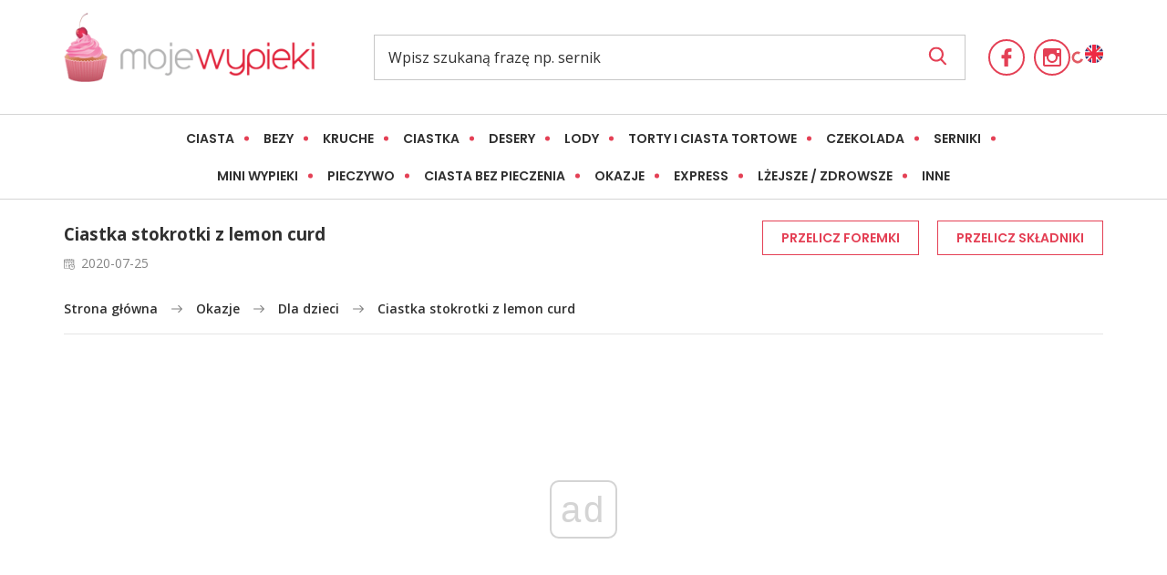

--- FILE ---
content_type: text/html; charset=UTF-8
request_url: https://mojewypieki.com/przepis/ciastka-stokrotki-z-lemon-curd
body_size: 46607
content:
<!doctype html>
<html lang="pl-PL">
<head>
	<meta charset="UTF-8">
	<meta name="theme-color" content="#e44055">
	<meta name="msapplication-navbutton-color" content="#e44055">
	<meta name="apple-mobile-web-app-status-bar-style" content="#e44055">
	<meta name="viewport" content="width=device-width, initial-scale=1">
	<link rel="profile" href="https://gmpg.org/xfn/11">
	<meta name='robots' content='index, follow, max-image-preview:large, max-snippet:-1, max-video-preview:-1' />
	<style>img:is([sizes="auto" i], [sizes^="auto," i]) { contain-intrinsic-size: 3000px 1500px }</style>
	
	<!-- This site is optimized with the Yoast SEO Premium plugin v22.6 (Yoast SEO v25.6) - https://yoast.com/wordpress/plugins/seo/ -->
	<title>Ciastka stokrotki z lemon curd - Moje Wypieki</title>
	<meta name="description" content="Delikatne i pyszne kruche ciastka z lemon curd - kwiatki przełożone najlepszym cytrusowym kremem. Słodko-kwaśne i pysznie cytrynowe!" />
	<link rel="canonical" href="https://mojewypieki.com/przepis/ciastka-stokrotki-z-lemon-curd" />
	<meta property="og:locale" content="pl_PL" />
	<meta property="og:type" content="article" />
	<meta property="og:title" content="Ciastka stokrotki z lemon curd" />
	<meta property="og:description" content="Delikatne i pyszne kruche ciastka z lemon curd - kwiatki przełożone najlepszym cytrusowym kremem. Słodko-kwaśne i pysznie cytrynowe!" />
	<meta property="og:url" content="https://mojewypieki.com/przepis/ciastka-stokrotki-z-lemon-curd" />
	<meta property="og:site_name" content="Moje Wypieki" />
	<meta property="article:published_time" content="2020-07-25T09:09:06+00:00" />
	<meta property="article:modified_time" content="2023-03-23T17:32:12+00:00" />
	<meta property="og:image" content="https://mojewypieki.com/wp-content/uploads/2020/07/Ciastka_stokrotki_z_lemon_curdem_1.jpg" />
	<meta property="og:image:width" content="600" />
	<meta property="og:image:height" content="900" />
	<meta property="og:image:type" content="image/jpeg" />
	<meta name="author" content="Dorota, Moje Wypieki" />
	<meta name="twitter:card" content="summary_large_image" />
	<meta name="twitter:label1" content="Napisane przez" />
	<meta name="twitter:data1" content="Dorota, Moje Wypieki" />
	<meta name="twitter:label2" content="Szacowany czas czytania" />
	<meta name="twitter:data2" content="1 minuta" />
<script type="application/ld+json">{"@context":"http:\/\/schema.org","@type":"BreadcrumbList","itemListElement":[{"@type":"ListItem","position":1,"item":{"@id":"https:\/\/mojewypieki.com\/","name":"Strona g\u0142\u00f3wna"}},{"@type":"ListItem","position":2,"item":{"@id":"https:\/\/mojewypieki.com\/przepisy","name":"Przepisy"}},{"@type":"ListItem","position":3,"item":{"@id":"https:\/\/mojewypieki.com\/przepis\/ciastka-stokrotki-z-lemon-curd","name":"Ciastka stokrotki z lemon curd"}}]}</script> 	<script type="application/ld+json" class="yoast-schema-graph">{"@context":"https://schema.org","@graph":[{"@type":"WebPage","@id":"https://mojewypieki.com/przepis/ciastka-stokrotki-z-lemon-curd","url":"https://mojewypieki.com/przepis/ciastka-stokrotki-z-lemon-curd","name":"Ciastka stokrotki z lemon curd - Moje Wypieki","isPartOf":{"@id":"https://mojewypieki.com/#website"},"primaryImageOfPage":{"@id":"https://mojewypieki.com/przepis/ciastka-stokrotki-z-lemon-curd#primaryimage"},"image":{"@id":"https://mojewypieki.com/przepis/ciastka-stokrotki-z-lemon-curd#primaryimage"},"thumbnailUrl":"https://mojewypieki.com/wp-content/uploads/2020/07/Ciastka_stokrotki_z_lemon_curdem_1.jpg","datePublished":"2020-07-25T09:09:06+00:00","dateModified":"2023-03-23T17:32:12+00:00","author":{"@id":"https://mojewypieki.com/#/schema/person/ceeb85db79f87d3e566540b5a76c2fe2"},"description":"Delikatne i pyszne kruche ciastka z lemon curd - kwiatki przełożone najlepszym cytrusowym kremem. Słodko-kwaśne i pysznie cytrynowe!","breadcrumb":{"@id":"https://mojewypieki.com/przepis/ciastka-stokrotki-z-lemon-curd#breadcrumb"},"inLanguage":"pl-PL","potentialAction":[{"@type":"ReadAction","target":["https://mojewypieki.com/przepis/ciastka-stokrotki-z-lemon-curd"]}]},{"@type":"ImageObject","inLanguage":"pl-PL","@id":"https://mojewypieki.com/przepis/ciastka-stokrotki-z-lemon-curd#primaryimage","url":"https://mojewypieki.com/wp-content/uploads/2020/07/Ciastka_stokrotki_z_lemon_curdem_1.jpg","contentUrl":"https://mojewypieki.com/wp-content/uploads/2020/07/Ciastka_stokrotki_z_lemon_curdem_1.jpg","width":600,"height":900},{"@type":"BreadcrumbList","@id":"https://mojewypieki.com/przepis/ciastka-stokrotki-z-lemon-curd#breadcrumb","itemListElement":[{"@type":"ListItem","position":1,"name":"Strona główna","item":"https://mojewypieki.com/"},{"@type":"ListItem","position":2,"name":"Przepisy","item":"https://mojewypieki.com/przepisy"},{"@type":"ListItem","position":3,"name":"Ciastka stokrotki z lemon curd"}]},{"@type":"WebSite","@id":"https://mojewypieki.com/#website","url":"https://mojewypieki.com/","name":"Moje Wypieki","description":"Najlepsze ciasta, ciasteczka, desery i pieczywo. Najsłodszy blog w sieci. Tradycyjne polskie przepisy na słodkości - znane i lubiane. Słodkości znane na całym świecie. Autorskie przepisy ze zdjęciami.","potentialAction":[{"@type":"SearchAction","target":{"@type":"EntryPoint","urlTemplate":"https://mojewypieki.com/?s={search_term_string}"},"query-input":{"@type":"PropertyValueSpecification","valueRequired":true,"valueName":"search_term_string"}}],"inLanguage":"pl-PL"},{"@type":"Person","@id":"https://mojewypieki.com/#/schema/person/ceeb85db79f87d3e566540b5a76c2fe2","name":"Dorota, Moje Wypieki","image":{"@type":"ImageObject","inLanguage":"pl-PL","@id":"https://mojewypieki.com/#/schema/person/image/","url":"https://mojewypieki.com/wp-content/uploads/2020/04/534279_382118048490627_2074693152_n-1.jpg","contentUrl":"https://mojewypieki.com/wp-content/uploads/2020/04/534279_382118048490627_2074693152_n-1.jpg","caption":"Dorota, Moje Wypieki"},"description":".","url":"https://mojewypieki.com/przepis/author/mojewypieki_dev"}]}</script>
	<!-- / Yoast SEO Premium plugin. -->


<style id='classic-theme-styles-inline-css' type='text/css'>
/*! This file is auto-generated */
.wp-block-button__link{color:#fff;background-color:#32373c;border-radius:9999px;box-shadow:none;text-decoration:none;padding:calc(.667em + 2px) calc(1.333em + 2px);font-size:1.125em}.wp-block-file__button{background:#32373c;color:#fff;text-decoration:none}
</style>
<style id='global-styles-inline-css' type='text/css'>
:root{--wp--preset--aspect-ratio--square: 1;--wp--preset--aspect-ratio--4-3: 4/3;--wp--preset--aspect-ratio--3-4: 3/4;--wp--preset--aspect-ratio--3-2: 3/2;--wp--preset--aspect-ratio--2-3: 2/3;--wp--preset--aspect-ratio--16-9: 16/9;--wp--preset--aspect-ratio--9-16: 9/16;--wp--preset--color--black: #000000;--wp--preset--color--cyan-bluish-gray: #abb8c3;--wp--preset--color--white: #ffffff;--wp--preset--color--pale-pink: #f78da7;--wp--preset--color--vivid-red: #cf2e2e;--wp--preset--color--luminous-vivid-orange: #ff6900;--wp--preset--color--luminous-vivid-amber: #fcb900;--wp--preset--color--light-green-cyan: #7bdcb5;--wp--preset--color--vivid-green-cyan: #00d084;--wp--preset--color--pale-cyan-blue: #8ed1fc;--wp--preset--color--vivid-cyan-blue: #0693e3;--wp--preset--color--vivid-purple: #9b51e0;--wp--preset--gradient--vivid-cyan-blue-to-vivid-purple: linear-gradient(135deg,rgba(6,147,227,1) 0%,rgb(155,81,224) 100%);--wp--preset--gradient--light-green-cyan-to-vivid-green-cyan: linear-gradient(135deg,rgb(122,220,180) 0%,rgb(0,208,130) 100%);--wp--preset--gradient--luminous-vivid-amber-to-luminous-vivid-orange: linear-gradient(135deg,rgba(252,185,0,1) 0%,rgba(255,105,0,1) 100%);--wp--preset--gradient--luminous-vivid-orange-to-vivid-red: linear-gradient(135deg,rgba(255,105,0,1) 0%,rgb(207,46,46) 100%);--wp--preset--gradient--very-light-gray-to-cyan-bluish-gray: linear-gradient(135deg,rgb(238,238,238) 0%,rgb(169,184,195) 100%);--wp--preset--gradient--cool-to-warm-spectrum: linear-gradient(135deg,rgb(74,234,220) 0%,rgb(151,120,209) 20%,rgb(207,42,186) 40%,rgb(238,44,130) 60%,rgb(251,105,98) 80%,rgb(254,248,76) 100%);--wp--preset--gradient--blush-light-purple: linear-gradient(135deg,rgb(255,206,236) 0%,rgb(152,150,240) 100%);--wp--preset--gradient--blush-bordeaux: linear-gradient(135deg,rgb(254,205,165) 0%,rgb(254,45,45) 50%,rgb(107,0,62) 100%);--wp--preset--gradient--luminous-dusk: linear-gradient(135deg,rgb(255,203,112) 0%,rgb(199,81,192) 50%,rgb(65,88,208) 100%);--wp--preset--gradient--pale-ocean: linear-gradient(135deg,rgb(255,245,203) 0%,rgb(182,227,212) 50%,rgb(51,167,181) 100%);--wp--preset--gradient--electric-grass: linear-gradient(135deg,rgb(202,248,128) 0%,rgb(113,206,126) 100%);--wp--preset--gradient--midnight: linear-gradient(135deg,rgb(2,3,129) 0%,rgb(40,116,252) 100%);--wp--preset--font-size--small: 13px;--wp--preset--font-size--medium: 20px;--wp--preset--font-size--large: 36px;--wp--preset--font-size--x-large: 42px;--wp--preset--spacing--20: 0.44rem;--wp--preset--spacing--30: 0.67rem;--wp--preset--spacing--40: 1rem;--wp--preset--spacing--50: 1.5rem;--wp--preset--spacing--60: 2.25rem;--wp--preset--spacing--70: 3.38rem;--wp--preset--spacing--80: 5.06rem;--wp--preset--shadow--natural: 6px 6px 9px rgba(0, 0, 0, 0.2);--wp--preset--shadow--deep: 12px 12px 50px rgba(0, 0, 0, 0.4);--wp--preset--shadow--sharp: 6px 6px 0px rgba(0, 0, 0, 0.2);--wp--preset--shadow--outlined: 6px 6px 0px -3px rgba(255, 255, 255, 1), 6px 6px rgba(0, 0, 0, 1);--wp--preset--shadow--crisp: 6px 6px 0px rgba(0, 0, 0, 1);}:where(.is-layout-flex){gap: 0.5em;}:where(.is-layout-grid){gap: 0.5em;}body .is-layout-flex{display: flex;}.is-layout-flex{flex-wrap: wrap;align-items: center;}.is-layout-flex > :is(*, div){margin: 0;}body .is-layout-grid{display: grid;}.is-layout-grid > :is(*, div){margin: 0;}:where(.wp-block-columns.is-layout-flex){gap: 2em;}:where(.wp-block-columns.is-layout-grid){gap: 2em;}:where(.wp-block-post-template.is-layout-flex){gap: 1.25em;}:where(.wp-block-post-template.is-layout-grid){gap: 1.25em;}.has-black-color{color: var(--wp--preset--color--black) !important;}.has-cyan-bluish-gray-color{color: var(--wp--preset--color--cyan-bluish-gray) !important;}.has-white-color{color: var(--wp--preset--color--white) !important;}.has-pale-pink-color{color: var(--wp--preset--color--pale-pink) !important;}.has-vivid-red-color{color: var(--wp--preset--color--vivid-red) !important;}.has-luminous-vivid-orange-color{color: var(--wp--preset--color--luminous-vivid-orange) !important;}.has-luminous-vivid-amber-color{color: var(--wp--preset--color--luminous-vivid-amber) !important;}.has-light-green-cyan-color{color: var(--wp--preset--color--light-green-cyan) !important;}.has-vivid-green-cyan-color{color: var(--wp--preset--color--vivid-green-cyan) !important;}.has-pale-cyan-blue-color{color: var(--wp--preset--color--pale-cyan-blue) !important;}.has-vivid-cyan-blue-color{color: var(--wp--preset--color--vivid-cyan-blue) !important;}.has-vivid-purple-color{color: var(--wp--preset--color--vivid-purple) !important;}.has-black-background-color{background-color: var(--wp--preset--color--black) !important;}.has-cyan-bluish-gray-background-color{background-color: var(--wp--preset--color--cyan-bluish-gray) !important;}.has-white-background-color{background-color: var(--wp--preset--color--white) !important;}.has-pale-pink-background-color{background-color: var(--wp--preset--color--pale-pink) !important;}.has-vivid-red-background-color{background-color: var(--wp--preset--color--vivid-red) !important;}.has-luminous-vivid-orange-background-color{background-color: var(--wp--preset--color--luminous-vivid-orange) !important;}.has-luminous-vivid-amber-background-color{background-color: var(--wp--preset--color--luminous-vivid-amber) !important;}.has-light-green-cyan-background-color{background-color: var(--wp--preset--color--light-green-cyan) !important;}.has-vivid-green-cyan-background-color{background-color: var(--wp--preset--color--vivid-green-cyan) !important;}.has-pale-cyan-blue-background-color{background-color: var(--wp--preset--color--pale-cyan-blue) !important;}.has-vivid-cyan-blue-background-color{background-color: var(--wp--preset--color--vivid-cyan-blue) !important;}.has-vivid-purple-background-color{background-color: var(--wp--preset--color--vivid-purple) !important;}.has-black-border-color{border-color: var(--wp--preset--color--black) !important;}.has-cyan-bluish-gray-border-color{border-color: var(--wp--preset--color--cyan-bluish-gray) !important;}.has-white-border-color{border-color: var(--wp--preset--color--white) !important;}.has-pale-pink-border-color{border-color: var(--wp--preset--color--pale-pink) !important;}.has-vivid-red-border-color{border-color: var(--wp--preset--color--vivid-red) !important;}.has-luminous-vivid-orange-border-color{border-color: var(--wp--preset--color--luminous-vivid-orange) !important;}.has-luminous-vivid-amber-border-color{border-color: var(--wp--preset--color--luminous-vivid-amber) !important;}.has-light-green-cyan-border-color{border-color: var(--wp--preset--color--light-green-cyan) !important;}.has-vivid-green-cyan-border-color{border-color: var(--wp--preset--color--vivid-green-cyan) !important;}.has-pale-cyan-blue-border-color{border-color: var(--wp--preset--color--pale-cyan-blue) !important;}.has-vivid-cyan-blue-border-color{border-color: var(--wp--preset--color--vivid-cyan-blue) !important;}.has-vivid-purple-border-color{border-color: var(--wp--preset--color--vivid-purple) !important;}.has-vivid-cyan-blue-to-vivid-purple-gradient-background{background: var(--wp--preset--gradient--vivid-cyan-blue-to-vivid-purple) !important;}.has-light-green-cyan-to-vivid-green-cyan-gradient-background{background: var(--wp--preset--gradient--light-green-cyan-to-vivid-green-cyan) !important;}.has-luminous-vivid-amber-to-luminous-vivid-orange-gradient-background{background: var(--wp--preset--gradient--luminous-vivid-amber-to-luminous-vivid-orange) !important;}.has-luminous-vivid-orange-to-vivid-red-gradient-background{background: var(--wp--preset--gradient--luminous-vivid-orange-to-vivid-red) !important;}.has-very-light-gray-to-cyan-bluish-gray-gradient-background{background: var(--wp--preset--gradient--very-light-gray-to-cyan-bluish-gray) !important;}.has-cool-to-warm-spectrum-gradient-background{background: var(--wp--preset--gradient--cool-to-warm-spectrum) !important;}.has-blush-light-purple-gradient-background{background: var(--wp--preset--gradient--blush-light-purple) !important;}.has-blush-bordeaux-gradient-background{background: var(--wp--preset--gradient--blush-bordeaux) !important;}.has-luminous-dusk-gradient-background{background: var(--wp--preset--gradient--luminous-dusk) !important;}.has-pale-ocean-gradient-background{background: var(--wp--preset--gradient--pale-ocean) !important;}.has-electric-grass-gradient-background{background: var(--wp--preset--gradient--electric-grass) !important;}.has-midnight-gradient-background{background: var(--wp--preset--gradient--midnight) !important;}.has-small-font-size{font-size: var(--wp--preset--font-size--small) !important;}.has-medium-font-size{font-size: var(--wp--preset--font-size--medium) !important;}.has-large-font-size{font-size: var(--wp--preset--font-size--large) !important;}.has-x-large-font-size{font-size: var(--wp--preset--font-size--x-large) !important;}
:where(.wp-block-post-template.is-layout-flex){gap: 1.25em;}:where(.wp-block-post-template.is-layout-grid){gap: 1.25em;}
:where(.wp-block-columns.is-layout-flex){gap: 2em;}:where(.wp-block-columns.is-layout-grid){gap: 2em;}
:root :where(.wp-block-pullquote){font-size: 1.5em;line-height: 1.6;}
</style>
<link rel='stylesheet' id='cookie-notice-front-css' href='https://mojewypieki.com/wp-content/plugins/cookie-notice/css/front.min.css?ver=2.5.7' type='text/css' media='all' />
<link rel='stylesheet' id='mojewypieki-css-css' href='https://mojewypieki.com/wp-content/themes/mojewypieki/dist/css/main.min.css?ver=5.1.8' type='text/css' media='all' />
<link rel='stylesheet' id='mojewypieki-css-ads-fix-css' href='https://mojewypieki.com/wp-content/themes/mojewypieki/dist/css/ads-fix.css?ver=1.0.10' type='text/css' media='all' />
<link rel='stylesheet' id='lity-css-css' href='https://mojewypieki.com/wp-content/themes/mojewypieki/src/sass/lib/lity.min.css?ver=6.8.2' type='text/css' media='all' />
<link rel='stylesheet' id='dco-comment-attachment-css' href='https://mojewypieki.com/wp-content/plugins/dco-comment-attachment/assets/dco-comment-attachment.css?ver=999' type='text/css' media='all' />
<script type="text/javascript" id="cookie-notice-front-js-before">
/* <![CDATA[ */
var cnArgs = {"ajaxUrl":"https:\/\/mojewypieki.com\/wp-admin\/admin-ajax.php","nonce":"678f423402","hideEffect":"fade","position":"top","onScroll":false,"onScrollOffset":100,"onClick":false,"cookieName":"cookie_notice_accepted","cookieTime":2592000,"cookieTimeRejected":2592000,"globalCookie":false,"redirection":false,"cache":false,"revokeCookies":false,"revokeCookiesOpt":"automatic"};
/* ]]> */
</script>
<script type="text/javascript" src="https://mojewypieki.com/wp-content/plugins/cookie-notice/js/front.min.js?ver=2.5.7" id="cookie-notice-front-js"></script>
<script type="text/javascript" src="https://mojewypieki.com/wp-includes/js/jquery/jquery.min.js?ver=3.7.1" id="jquery-core-js"></script>
<script type="text/javascript" src="https://mojewypieki.com/wp-includes/js/jquery/jquery-migrate.min.js?ver=3.4.1" id="jquery-migrate-js"></script>
<script type="text/javascript" src="https://mojewypieki.com/wp-content/themes/mojewypieki/src/js/lib/lity/lity.js?ver=6.8.2" id="lity-js-js"></script>
<link rel="https://api.w.org/" href="https://mojewypieki.com/wp-json/" /><link rel="alternate" title="JSON" type="application/json" href="https://mojewypieki.com/wp-json/wp/v2/posts/2105561" /><link rel='shortlink' href='https://mojewypieki.com/?p=2105561' />
<link rel="alternate" title="oEmbed (JSON)" type="application/json+oembed" href="https://mojewypieki.com/wp-json/oembed/1.0/embed?url=https%3A%2F%2Fmojewypieki.com%2Fprzepis%2Fciastka-stokrotki-z-lemon-curd" />
<link rel="alternate" title="oEmbed (XML)" type="text/xml+oembed" href="https://mojewypieki.com/wp-json/oembed/1.0/embed?url=https%3A%2F%2Fmojewypieki.com%2Fprzepis%2Fciastka-stokrotki-z-lemon-curd&#038;format=xml" />
<script type="text/javascript">
    console.log('epoka test: cookie accepted');
  </script><link rel="pingback" href="https://mojewypieki.com/xmlrpc.php"><link rel="icon" href="https://mojewypieki.com/wp-content/uploads/2020/03/icon-hires.png" sizes="32x32" />
<link rel="icon" href="https://mojewypieki.com/wp-content/uploads/2020/03/icon-hires.png" sizes="192x192" />
<link rel="apple-touch-icon" href="https://mojewypieki.com/wp-content/uploads/2020/03/icon-hires.png" />
<meta name="msapplication-TileImage" content="https://mojewypieki.com/wp-content/uploads/2020/03/icon-hires.png" />
		<style type="text/css" id="wp-custom-css">
			.grecaptcha-badge {
    visibility: hidden;
}		</style>
			
	<!-- Google Tag Manager -->
	<script>(function(w,d,s,l,i){w[l]=w[l]||[];w[l].push({'gtm.start':
	new Date().getTime(),event:'gtm.js'});var f=d.getElementsByTagName(s)[0],
	j=d.createElement(s),dl=l!='dataLayer'?'&l='+l:'';j.async=true;j.src=
	'https://www.googletagmanager.com/gtm.js?id='+i+dl;f.parentNode.insertBefore(j,f);
	})(window,document,'script','dataLayer','GTM-NMT6JR4J');</script>
	<!-- End Google Tag Manager -->
		

  <script async src="//cmp.optad360.io/items/b71bd562-117d-4cde-bc51-84322461706a.min.js"></script>
  <script async src="//get.optad360.io/sf/376ce51b-ab95-4075-9084-6e5e220e50ee/plugin.min.js"></script>

  <script async src="https://fundingchoicesmessages.google.com/i/pub-2382012522979108?ers=1" nonce="QiZLQFeBPft5UeRsMdWPUw"></script><script nonce="QiZLQFeBPft5UeRsMdWPUw">(function() {function signalGooglefcPresent() {if (!window.frames['googlefcPresent']) {if (document.body) {const iframe = document.createElement('iframe'); iframe.style = 'width: 0; height: 0; border: none; z-index: -1000; left: -1000px; top: -1000px;'; iframe.style.display = 'none'; iframe.name = 'googlefcPresent'; document.body.appendChild(iframe);} else {setTimeout(signalGooglefcPresent, 0);}}}signalGooglefcPresent();})();</script>

</head>
<body class="wp-singular post-template-default single single-post postid-2105561 single-format-standard wp-theme-mojewypieki cookies-set cookies-accepted">

<!-- Google Tag Manager (noscript) -->
<noscript><iframe src="https://www.googletagmanager.com/ns.html?id=GTM-NMT6JR4J"
height="0" width="0" style="display:none;visibility:hidden"></iframe></noscript>
<!-- End Google Tag Manager (noscript) -->


<header class="site-header" id="top">
	<div class="container">
		<nav>
			
						<a href="https://mojewypieki.com" class="site_logo" title="Moje Wypieki">
				<img src="https://mojewypieki.com/wp-content/themes/mojewypieki/src/images/png/logo_small.png" alt="Moje Wypieki - Strona główna">
			</a>
			
			<div class="search__wrapper">
				<form action="https://mojewypieki.com">
		      <input type="text" id="search" placeholder="Wpisz szukaną frazę np. sernik" name="s" required>
		      <button type="submit">
						<svg version="1.1" xmlns="http://www.w3.org/2000/svg" xmlns:xlink="http://www.w3.org/1999/xlink" x="0px" y="0px"
							 viewBox="0 0 56.966 56.966" style="enable-background:new 0 0 56.966 56.966;" xml:space="preserve">
							 <path d="M55.146,51.887L41.588,37.786c3.486-4.144,5.396-9.358,5.396-14.786c0-12.682-10.318-23-23-23s-23,10.318-23,23
							s10.318,23,23,23c4.761,0,9.298-1.436,13.177-4.162l13.661,14.208c0.571,0.593,1.339,0.92,2.162,0.92
							c0.779,0,1.518-0.297,2.079-0.837C56.255,54.982,56.293,53.08,55.146,51.887z M23.984,6c9.374,0,17,7.626,17,17s-7.626,17-17,17
							s-17-7.626-17-17S14.61,6,23.984,6z"/>
						</svg>
					</button>
		    </form>
			</div>

			<ul class="list__icons">
									<li>
						<a href="https://www.facebook.com/pages/Moje-Wypieki/103910662978035" title="Moje Wypieki - Facebook" target="_blank">
							<svg version="1.1" xmlns="http://www.w3.org/2000/svg" xmlns:xlink="http://www.w3.org/1999/xlink" x="0px" y="0px" width="20px" height="20px" viewBox="0 0 96.124 96.123" style="enable-background:new 0 0 96.124 96.123;" xml:space="preserve"><path d="M72.089,0.02L59.624,0C45.62,0,36.57,9.285,36.57,23.656v10.907H24.037c-1.083,0-1.96,0.878-1.96,1.961v15.803c0,1.083,0.878,1.96,1.96,1.96h12.533v39.876c0,1.083,0.877,1.96,1.96,1.96h16.352c1.083,0,1.96-0.878,1.96-1.96V54.287h14.654c1.083,0,1.96-0.877,1.96-1.96l0.006-15.803c0-0.52-0.207-1.018-0.574-1.386c-0.367-0.368-0.867-0.575-1.387-0.575H56.842v-9.246c0-4.444,1.059-6.7,6.848-6.7l8.397-0.003c1.082,0,1.959-0.878,1.959-1.96V1.98C74.046,0.899,73.17,0.022,72.089,0.02z"/></svg>
						</a>
					</li>
									<li>
						<a href="https://instagram.com/mojewypiekicom" title="Moje Wypieki - Instagram" target="_blank">
							<svg version="1.1" xmlns="http://www.w3.org/2000/svg" xmlns:xlink="http://www.w3.org/1999/xlink" x="0px" y="0px" width="20px" height="20px" viewBox="0 0 510 510" style="enable-background:new 0 0 510 510;" xml:space="preserve"><path d="M459,0H51C22.95,0,0,22.95,0,51v408c0,28.05,22.95,51,51,51h408c28.05,0,51-22.95,51-51V51C510,22.95,487.05,0,459,0z M255,153c56.1,0,102,45.9,102,102c0,56.1-45.9,102-102,102c-56.1,0-102-45.9-102-102C153,198.9,198.9,153,255,153z M63.75,459C56.1,459,51,453.9,51,446.25V229.5h53.55C102,237.15,102,247.35,102,255c0,84.15,68.85,153,153,153c84.15,0,153-68.85,153-153c0-7.65,0-17.85-2.55-25.5H459v216.75c0,7.65-5.1,12.75-12.75,12.75H63.75z M459,114.75c0,7.65-5.1,12.75-12.75,12.75h-51c-7.65,0-12.75-5.1-12.75-12.75v-51c0-7.65,5.1-12.75,12.75-12.75h51C453.9,51,459,56.1,459,63.75V114.75z"/></svg>
						</a>
					</li>
							</ul>

			<div class="ajax-load" data-part="header-user">
			</div>

			<div class="languages__list">
				
				<a href="/en/">
					<img src="https://mojewypieki.com/wp-content/themes/mojewypieki/src/images/png/en_flag.png" alt="Zmień język">
				</a>
			</div>

			<button type="button" name="button" class="nav_toggle" id="navToggle">
				<span></span>
				<span></span>
				<span></span>
			</button>
		</nav>
	</div>
	<div class="blog__categories">
  <div class="container">
    <ul class="list__dots">
      <li data-target="ciasta" class="has-child"><a href="#">Ciasta</a></li><li data-target="bezy" class="has-child"><a href="#">Bezy</a></li><li data-target="kruche" class="has-child"><a href="#">Kruche</a></li><li data-target="ciastka" class="has-child"><a href="#">Ciastka</a></li><li data-target="desery" class="has-child"><a href="#">Desery</a></li><li data-target="lody" class="has-child"><a href="#">Lody</a></li><li data-target="torty-i-ciasta-tortowe" class="childless"><a href="https://mojewypieki.com/kategoria/torty-i-ciasta-tortowe">Torty i ciasta tortowe</a></li><li data-target="czekolada" class="has-child"><a href="#">Czekolada</a></li><li data-target="serniki" class="has-child"><a href="#">Serniki</a></li><li data-target="mini-wypieki" class="has-child"><a href="#">Mini wypieki</a></li><li data-target="pieczywo" class="has-child"><a href="#">Pieczywo</a></li><li data-target="ciasta-bez-pieczenia" class="childless"><a href="https://mojewypieki.com/kategoria/ciasta-bez-pieczenia">Ciasta bez pieczenia</a></li><li data-target="okazje" class="has-child"><a href="#">Okazje</a></li><li data-target="express" class="has-child"><a href="#">Express</a></li><li data-target="lzejsze-zdrowsze" class="childless"><a href="https://mojewypieki.com/kategoria/lzejsze-zdrowsze">Lżejsze / Zdrowsze</a></li><li data-target="inne" class="has-child"><a href="#">Inne</a></li>    </ul>
    <button type="button" name="button" class="btn small list__expand">Zobacz więcej</button>
  </div>

  <div class="blog__category-single fw-popup">
    <div class="container">

      <div class="fw-popup__head">
        <ul class="list__icons">
                      <li>
              <a href="https://www.facebook.com/pages/Moje-Wypieki/103910662978035" title="Moje Wypieki - Facebook">
                <svg version="1.1" xmlns="http://www.w3.org/2000/svg" xmlns:xlink="http://www.w3.org/1999/xlink" x="0px" y="0px" width="96.124px" height="96.123px" viewBox="0 0 96.124 96.123" style="enable-background:new 0 0 96.124 96.123;" xml:space="preserve"><path d="M72.089,0.02L59.624,0C45.62,0,36.57,9.285,36.57,23.656v10.907H24.037c-1.083,0-1.96,0.878-1.96,1.961v15.803c0,1.083,0.878,1.96,1.96,1.96h12.533v39.876c0,1.083,0.877,1.96,1.96,1.96h16.352c1.083,0,1.96-0.878,1.96-1.96V54.287h14.654c1.083,0,1.96-0.877,1.96-1.96l0.006-15.803c0-0.52-0.207-1.018-0.574-1.386c-0.367-0.368-0.867-0.575-1.387-0.575H56.842v-9.246c0-4.444,1.059-6.7,6.848-6.7l8.397-0.003c1.082,0,1.959-0.878,1.959-1.96V1.98C74.046,0.899,73.17,0.022,72.089,0.02z"/></svg>
              </a>
            </li>
                      <li>
              <a href="https://instagram.com/mojewypiekicom" title="Moje Wypieki - Instagram">
                <svg version="1.1" xmlns="http://www.w3.org/2000/svg" xmlns:xlink="http://www.w3.org/1999/xlink" x="0px" y="0px" width="510px" height="510px" viewBox="0 0 510 510" style="enable-background:new 0 0 510 510;" xml:space="preserve"><path d="M459,0H51C22.95,0,0,22.95,0,51v408c0,28.05,22.95,51,51,51h408c28.05,0,51-22.95,51-51V51C510,22.95,487.05,0,459,0z M255,153c56.1,0,102,45.9,102,102c0,56.1-45.9,102-102,102c-56.1,0-102-45.9-102-102C153,198.9,198.9,153,255,153z M63.75,459C56.1,459,51,453.9,51,446.25V229.5h53.55C102,237.15,102,247.35,102,255c0,84.15,68.85,153,153,153c84.15,0,153-68.85,153-153c0-7.65,0-17.85-2.55-25.5H459v216.75c0,7.65-5.1,12.75-12.75,12.75H63.75z M459,114.75c0,7.65-5.1,12.75-12.75,12.75h-51c-7.65,0-12.75-5.1-12.75-12.75v-51c0-7.65,5.1-12.75,12.75-12.75h51C453.9,51,459,56.1,459,63.75V114.75z"/></svg>
              </a>
            </li>
                      <li>
              <a href="https://twitter.com/#!/moje_wypieki" title="Moje Wypieki - Twitter">
                <svg version="1.1" xmlns="http://www.w3.org/2000/svg" xmlns:xlink="http://www.w3.org/1999/xlink" x="0px" y="0px" viewBox="0 0 512 512" style="enable-background:new 0 0 512 512;" xml:space="preserve"><path d="M512,97.248c-19.04,8.352-39.328,13.888-60.48,16.576c21.76-12.992,38.368-33.408,46.176-58.016c-20.288,12.096-42.688,20.64-66.56,25.408C411.872,60.704,384.416,48,354.464,48c-58.112,0-104.896,47.168-104.896,104.992c0,8.32,0.704,16.32,2.432,23.936c-87.264-4.256-164.48-46.08-216.352-109.792c-9.056,15.712-14.368,33.696-14.368,53.056c0,36.352,18.72,68.576,46.624,87.232c-16.864-0.32-33.408-5.216-47.424-12.928c0,0.32,0,0.736,0,1.152c0,51.008,36.384,93.376,84.096,103.136c-8.544,2.336-17.856,3.456-27.52,3.456c-6.72,0-13.504-0.384-19.872-1.792c13.6,41.568,52.192,72.128,98.08,73.12c-35.712,27.936-81.056,44.768-130.144,44.768c-8.608,0-16.864-0.384-25.12-1.44C46.496,446.88,101.6,464,161.024,464c193.152,0,298.752-160,298.752-298.688c0-4.64-0.16-9.12-0.384-13.568C480.224,136.96,497.728,118.496,512,97.248z"/></svg>
              </a>
            </li>
                      <li>
              <a href="https://www.pinterest.com/mojewypiekicom/mojewypieki-com/" title="Moje Wypieki - Pinterest">
                <svg version="1.1" xmlns="http://www.w3.org/2000/svg" xmlns:xlink="http://www.w3.org/1999/xlink" x="0px" y="0px" viewBox="0 0 310.05 310.05" style="enable-background:new 0 0 310.05 310.05;" xml:space="preserve"><path d="M245.265,31.772C223.923,11.284,194.388,0,162.101,0c-49.32,0-79.654,20.217-96.416,37.176c-20.658,20.9-32.504,48.651-32.504,76.139c0,34.513,14.436,61.003,38.611,70.858c1.623,0.665,3.256,1,4.857,1c5.1,0,9.141-3.337,10.541-8.69c0.816-3.071,2.707-10.647,3.529-13.936c1.76-6.495,0.338-9.619-3.5-14.142c-6.992-8.273-10.248-18.056-10.248-30.788c0-37.818,28.16-78.011,80.352-78.011c41.412,0,67.137,23.537,67.137,61.425c0,23.909-5.15,46.051-14.504,62.35c-6.5,11.325-17.93,24.825-35.477,24.825c-7.588,0-14.404-3.117-18.705-8.551c-4.063-5.137-5.402-11.773-3.768-18.689c1.846-7.814,4.363-15.965,6.799-23.845c4.443-14.392,8.643-27.985,8.643-38.83c0-18.55-11.404-31.014-28.375-31.014c-21.568,0-38.465,21.906-38.465,49.871c0,13.715,3.645,23.973,5.295,27.912c-2.717,11.512-18.865,79.953-21.928,92.859c-1.771,7.534-12.44,67.039,5.219,71.784c19.841,5.331,37.576-52.623,39.381-59.172c1.463-5.326,6.582-25.465,9.719-37.845c9.578,9.226,25,15.463,40.006,15.463c28.289,0,53.73-12.73,71.637-35.843c17.367-22.418,26.932-53.664,26.932-87.978C276.869,77.502,265.349,51.056,245.265,31.772z"/></svg>
              </a>
            </li>
                  </ul>
        <button class="fw-popup__exit">
          <svg version="1.1" xmlns="http://www.w3.org/2000/svg" xmlns:xlink="http://www.w3.org/1999/xlink" x="0px" y="0px"
          	 width="357px" height="357px" viewBox="0 0 357 357" style="enable-background:new 0 0 357 357;" xml:space="preserve">
          		<polygon points="357,35.7 321.3,0 178.5,142.8 35.7,0 0,35.7 142.8,178.5 0,321.3 35.7,357 178.5,214.2 321.3,357 357,321.3
          			214.2,178.5"/>
          </svg>
        </button>
      </div>

      
        <div class="fw-popup__content" id="bez-kategorii">
          <a href="https://mojewypieki.com/kategoria/bez-kategorii"><span class="tag-group__title">Bez kategorii</span></a>
          <div class="tag-list__wrapper">
            <ul class="tag-list">
                          </ul>
          </div>
        </div>

      
        <div class="fw-popup__content" id="bezy">
          <a href="https://mojewypieki.com/kategoria/bezy"><span class="tag-group__title">Bezy</span></a>
          <div class="tag-list__wrapper">
            <ul class="tag-list">
                              <li class="tag__item"><a href="https://mojewypieki.com/kategoria/bezy/ciasta-z-beza-pianka-bezowa">Ciasta z bezą/pianką bezową</a></li>
                              <li class="tag__item"><a href="https://mojewypieki.com/kategoria/bezy/ciasteczka-bezowe">Ciasteczka bezowe</a></li>
                              <li class="tag__item"><a href="https://mojewypieki.com/kategoria/bezy/makaroniki">Makaroniki</a></li>
                              <li class="tag__item"><a href="https://mojewypieki.com/kategoria/bezy/torty-bezowe">Torty bezowe</a></li>
                          </ul>
          </div>
        </div>

      
        <div class="fw-popup__content" id="ciasta">
          <a href="https://mojewypieki.com/kategoria/ciasta"><span class="tag-group__title">Ciasta</span></a>
          <div class="tag-list__wrapper">
            <ul class="tag-list">
                              <li class="tag__item"><a href="https://mojewypieki.com/kategoria/ciasta/babki">Babki</a></li>
                              <li class="tag__item"><a href="https://mojewypieki.com/kategoria/ciasta/biszkopty">Biszkopty</a></li>
                              <li class="tag__item"><a href="https://mojewypieki.com/kategoria/ciasta/ciasta-z-owocami">Ciasta z owocami</a></li>
                              <li class="tag__item"><a href="https://mojewypieki.com/kategoria/ciasta/ciasto-filo">Ciasto filo</a></li>
                              <li class="tag__item"><a href="https://mojewypieki.com/kategoria/ciasta/ciasto-francuskie-polfrancuskie-i-dunskie">Ciasto francuskie, półfrancuskie i duńskie</a></li>
                              <li class="tag__item"><a href="https://mojewypieki.com/kategoria/ciasta/ciasto-parzone">Ciasto parzone</a></li>
                              <li class="tag__item"><a href="https://mojewypieki.com/kategoria/ciasta/drozdzowe">Drożdżowe</a></li>
                              <li class="tag__item"><a href="https://mojewypieki.com/kategoria/ciasta/kostki">Kostki</a></li>
                              <li class="tag__item"><a href="https://mojewypieki.com/kategoria/ciasta/krajanki">Krajanki</a></li>
                              <li class="tag__item"><a href="https://mojewypieki.com/kategoria/ciasta/kremowe">Kremowe</a></li>
                              <li class="tag__item"><a href="https://mojewypieki.com/kategoria/ciasta/makowce-i-ciasta-z-makiem">Makowce i ciasta z makiem</a></li>
                              <li class="tag__item"><a href="https://mojewypieki.com/kategoria/ciasta/pierniki">Pierniki</a></li>
                              <li class="tag__item"><a href="https://mojewypieki.com/kategoria/ciasta/przekladane">Przekładane</a></li>
                              <li class="tag__item"><a href="https://mojewypieki.com/kategoria/ciasta/szarlotki-i-ciasta-z-jablkami">Szarlotki i ciasta z jabłkami</a></li>
                              <li class="tag__item"><a href="https://mojewypieki.com/kategoria/ciasta/ucierane">Ucierane</a></li>
                          </ul>
          </div>
        </div>

      
        <div class="fw-popup__content" id="ciasta-bez-pieczenia">
          <a href="https://mojewypieki.com/kategoria/ciasta-bez-pieczenia"><span class="tag-group__title">Ciasta bez pieczenia</span></a>
          <div class="tag-list__wrapper">
            <ul class="tag-list">
                          </ul>
          </div>
        </div>

      
        <div class="fw-popup__content" id="ciastka">
          <a href="https://mojewypieki.com/kategoria/ciastka"><span class="tag-group__title">Ciastka</span></a>
          <div class="tag-list__wrapper">
            <ul class="tag-list">
                              <li class="tag__item"><a href="https://mojewypieki.com/kategoria/ciastka/ciasteczka">Ciasteczka</a></li>
                              <li class="tag__item"><a href="https://mojewypieki.com/kategoria/ciastka/pierniczki">Pierniczki</a></li>
                              <li class="tag__item"><a href="https://mojewypieki.com/kategoria/ciastka/pralinki">Pralinki</a></li>
                          </ul>
          </div>
        </div>

      
        <div class="fw-popup__content" id="czekolada">
          <a href="https://mojewypieki.com/kategoria/czekolada"><span class="tag-group__title">Czekolada</span></a>
          <div class="tag-list__wrapper">
            <ul class="tag-list">
                              <li class="tag__item"><a href="https://mojewypieki.com/kategoria/czekolada/brownies">Brownies</a></li>
                              <li class="tag__item"><a href="https://mojewypieki.com/kategoria/czekolada/ciasta-czekoladowe">Ciasta czekoladowe</a></li>
                              <li class="tag__item"><a href="https://mojewypieki.com/kategoria/czekolada/desery-czekoladowe">Desery czekoladowe</a></li>
                              <li class="tag__item"><a href="https://mojewypieki.com/kategoria/czekolada/torty-czekoladowe">Torty czekoladowe</a></li>
                          </ul>
          </div>
        </div>

      
        <div class="fw-popup__content" id="desery">
          <a href="https://mojewypieki.com/kategoria/desery"><span class="tag-group__title">Desery</span></a>
          <div class="tag-list__wrapper">
            <ul class="tag-list">
                              <li class="tag__item"><a href="https://mojewypieki.com/kategoria/desery/crumble">Crumble/Kruszonki</a></li>
                              <li class="tag__item"><a href="https://mojewypieki.com/kategoria/desery/desery-indywidualne">Desery indywidualne</a></li>
                              <li class="tag__item"><a href="https://mojewypieki.com/kategoria/desery/koktajle-smoothies-milkshakes-napoje">Koktajle, smoothies, milkshakes, napoje</a></li>
                              <li class="tag__item"><a href="https://mojewypieki.com/kategoria/desery/lizaki-cukierki-cake-pops">Lizaki, cukierki, cake pops</a></li>
                              <li class="tag__item"><a href="https://mojewypieki.com/kategoria/desery/muesli-granola-platki-sniadaniowe">Muesli, granola, płatki śniadaniowe</a></li>
                              <li class="tag__item"><a href="https://mojewypieki.com/kategoria/desery/placki-pierogi-nalesniki-gofry">Placki, pierogi, naleśniki, gofry</a></li>
                              <li class="tag__item"><a href="https://mojewypieki.com/kategoria/desery/tiramisu">Tiramisu</a></li>
                          </ul>
          </div>
        </div>

      
        <div class="fw-popup__content" id="express">
          <a href="https://mojewypieki.com/kategoria/express"><span class="tag-group__title">Express</span></a>
          <div class="tag-list__wrapper">
            <ul class="tag-list">
                              <li class="tag__item"><a href="https://mojewypieki.com/kategoria/express/szybkie-desery">Szybkie desery</a></li>
                              <li class="tag__item"><a href="https://mojewypieki.com/kategoria/express/szybkie-wypieki">Szybkie wypieki</a></li>
                          </ul>
          </div>
        </div>

      
        <div class="fw-popup__content" id="inne">
          <a href="https://mojewypieki.com/kategoria/inne"><span class="tag-group__title">Inne</span></a>
          <div class="tag-list__wrapper">
            <ul class="tag-list">
                              <li class="tag__item"><a href="https://mojewypieki.com/kategoria/inne/przetwory">Przetwory</a></li>
                              <li class="tag__item"><a href="https://mojewypieki.com/kategoria/inne/slodkie-sosy-masla-smarowidla-i-kremy">Słodkie sosy, masła, smarowidła i kremy</a></li>
                              <li class="tag__item"><a href="https://mojewypieki.com/kategoria/inne/wytrawnie">Wytrawnie</a></li>
                              <li class="tag__item"><a href="https://mojewypieki.com/kategoria/inne/z-roznych-stron-swiata">Z różnych stron świata</a></li>
                          </ul>
          </div>
        </div>

      
        <div class="fw-popup__content" id="kruche">
          <a href="https://mojewypieki.com/kategoria/kruche2"><span class="tag-group__title">Kruche</span></a>
          <div class="tag-list__wrapper">
            <ul class="tag-list">
                              <li class="tag__item"><a href="https://mojewypieki.com/kategoria/kruche2/ciasta-kruche">Ciasta kruche</a></li>
                              <li class="tag__item"><a href="https://mojewypieki.com/kategoria/kruche2/mazurki">Mazurki</a></li>
                              <li class="tag__item"><a href="https://mojewypieki.com/kategoria/kruche2/tarty-i-tartaletki">Tarty i tartaletki</a></li>
                          </ul>
          </div>
        </div>

      
        <div class="fw-popup__content" id="lody">
          <a href="https://mojewypieki.com/kategoria/lody2"><span class="tag-group__title">Lody</span></a>
          <div class="tag-list__wrapper">
            <ul class="tag-list">
                              <li class="tag__item"><a href="https://mojewypieki.com/kategoria/lody2/lody-sorbety-granita">Lody, sorbety, granita</a></li>
                              <li class="tag__item"><a href="https://mojewypieki.com/kategoria/lody2/semifreddo">Semifreddo</a></li>
                              <li class="tag__item"><a href="https://mojewypieki.com/kategoria/lody2/torty-lodowe">Torty lodowe</a></li>
                          </ul>
          </div>
        </div>

      
        <div class="fw-popup__content" id="lzejsze-zdrowsze">
          <a href="https://mojewypieki.com/kategoria/lzejsze-zdrowsze"><span class="tag-group__title">Lżejsze / Zdrowsze</span></a>
          <div class="tag-list__wrapper">
            <ul class="tag-list">
                          </ul>
          </div>
        </div>

      
        <div class="fw-popup__content" id="mini-wypieki">
          <a href="https://mojewypieki.com/kategoria/mini-wypieki"><span class="tag-group__title">Mini wypieki</span></a>
          <div class="tag-list__wrapper">
            <ul class="tag-list">
                              <li class="tag__item"><a href="https://mojewypieki.com/kategoria/mini-wypieki/babeczki">Babeczki</a></li>
                              <li class="tag__item"><a href="https://mojewypieki.com/kategoria/mini-wypieki/muffiny">Muffiny</a></li>
                              <li class="tag__item"><a href="https://mojewypieki.com/kategoria/mini-wypieki/serniczki">Serniczki</a></li>
                          </ul>
          </div>
        </div>

      
        <div class="fw-popup__content" id="okazje">
          <a href="https://mojewypieki.com/kategoria/okazje"><span class="tag-group__title">Okazje</span></a>
          <div class="tag-list__wrapper">
            <ul class="tag-list">
                              <li class="tag__item"><a href="https://mojewypieki.com/kategoria/okazje/boze-narodzenie">Boże Narodzenie</a></li>
                              <li class="tag__item"><a href="https://mojewypieki.com/kategoria/okazje/dla-dzieci">Dla dzieci</a></li>
                              <li class="tag__item"><a href="https://mojewypieki.com/kategoria/okazje/dzien-matki">Dzień Matki</a></li>
                              <li class="tag__item"><a href="https://mojewypieki.com/kategoria/okazje/halloween">Halloween</a></li>
                              <li class="tag__item"><a href="https://mojewypieki.com/kategoria/okazje/komunia">Komunia</a></li>
                              <li class="tag__item"><a href="https://mojewypieki.com/kategoria/okazje/majowka">Majówka</a></li>
                              <li class="tag__item"><a href="https://mojewypieki.com/kategoria/okazje/przyjecia-i-imprezy">Przyjęcia i imprezy</a></li>
                              <li class="tag__item"><a href="https://mojewypieki.com/kategoria/okazje/tlusty-czwartek">Tłusty Czwartek</a></li>
                              <li class="tag__item"><a href="https://mojewypieki.com/kategoria/okazje/walentynki">Walentynki</a></li>
                              <li class="tag__item"><a href="https://mojewypieki.com/kategoria/okazje/wielkanoc">Wielkanoc</a></li>
                          </ul>
          </div>
        </div>

      
        <div class="fw-popup__content" id="pieczywo">
          <a href="https://mojewypieki.com/kategoria/pieczywo"><span class="tag-group__title">Pieczywo</span></a>
          <div class="tag-list__wrapper">
            <ul class="tag-list">
                              <li class="tag__item"><a href="https://mojewypieki.com/kategoria/pieczywo/bulki">Bułki</a></li>
                              <li class="tag__item"><a href="https://mojewypieki.com/kategoria/pieczywo/bulki-na-slodko">Bułki na słodko</a></li>
                              <li class="tag__item"><a href="https://mojewypieki.com/kategoria/pieczywo/chleby-na-drozdzach">Chleby na drożdżach</a></li>
                              <li class="tag__item"><a href="https://mojewypieki.com/kategoria/pieczywo/chleby-na-zakwasie">Chleby na zakwasie</a></li>
                          </ul>
          </div>
        </div>

      
        <div class="fw-popup__content" id="serniki">
          <a href="https://mojewypieki.com/kategoria/serniki"><span class="tag-group__title">Serniki</span></a>
          <div class="tag-list__wrapper">
            <ul class="tag-list">
                              <li class="tag__item"><a href="https://mojewypieki.com/kategoria/serniki/mini-serniczki">Mini serniczki</a></li>
                              <li class="tag__item"><a href="https://mojewypieki.com/kategoria/serniki/serniki-baskijskie">Serniki baskijskie</a></li>
                              <li class="tag__item"><a href="https://mojewypieki.com/kategoria/serniki/serniki-na-zimno">Serniki na zimno</a></li>
                              <li class="tag__item"><a href="https://mojewypieki.com/kategoria/serniki/serniki-pieczone">Serniki pieczone</a></li>
                              <li class="tag__item"><a href="https://mojewypieki.com/kategoria/serniki/serniki-z-czekolada">Serniki z czekoladą</a></li>
                              <li class="tag__item"><a href="https://mojewypieki.com/kategoria/serniki/serniki-z-musem">Serniki z musem</a></li>
                              <li class="tag__item"><a href="https://mojewypieki.com/kategoria/serniki/serniki-z-owocami">Serniki z owocami</a></li>
                          </ul>
          </div>
        </div>

      
        <div class="fw-popup__content" id="torty-i-ciasta-tortowe">
          <a href="https://mojewypieki.com/kategoria/torty-i-ciasta-tortowe"><span class="tag-group__title">Torty i ciasta tortowe</span></a>
          <div class="tag-list__wrapper">
            <ul class="tag-list">
                          </ul>
          </div>
        </div>

      
        <div class="fw-popup__content" id="z-calkiem-innej-beczki">
          <a href="https://mojewypieki.com/kategoria/z-calkiem-innej-beczki"><span class="tag-group__title">Z całkiem innej beczki</span></a>
          <div class="tag-list__wrapper">
            <ul class="tag-list">
                              <li class="tag__item"><a href="https://mojewypieki.com/kategoria/z-calkiem-innej-beczki/konkursy">Konkursy</a></li>
                              <li class="tag__item"><a href="https://mojewypieki.com/kategoria/z-calkiem-innej-beczki/porady-kulinarne">Porady kulinarne</a></li>
                              <li class="tag__item"><a href="https://mojewypieki.com/kategoria/z-calkiem-innej-beczki/recenzje">Recenzje</a></li>
                          </ul>
          </div>
        </div>

      
    </div>
  </div>
</div></header>
<section class="single-post archive__page latest-posts">
	<div class="container">

		<article class="single__article" itemscope="" itemtype="http://schema.org/Recipe">
			<meta itemprop="mainEntityOfPage" content="https://mojewypieki.com/przepis/ciastka-stokrotki-z-lemon-curd">
			<meta itemprop="datePublished" content="2020-07-25"/>
			<meta itemprop="dateModified" content="2023-03-23"/>
			<meta itemprop="name" content="Ciastka stokrotki z lemon curd"/>
			<meta itemprop="image" content="https://mojewypieki.com/wp-content/uploads/2020/07/Ciastka_stokrotki_z_lemon_curdem_1.jpg"/>
			<meta itemprop="thumbnailURL" content="https://mojewypieki.com/wp-content/uploads/2020/07/Ciastka_stokrotki_z_lemon_curdem_1-170x170.jpg"/>
			<meta itemprop="description" content="Delikatne i pyszne kruche ciastka z lemon curd - kwiatki przełożone najlepszym cytrusowym kremem. Słodko-kwaśne i pysznie cytrynowe!"/>
			<meta itemprop="author" content="Dorota Świątkowska"/>
			<meta itemprop="commentCount" content="36" />

			<header class="page__header w-filters" style="margin-bottom:30px;">
				<div class="section__header">
					<div class="section__header--wrapper">
						<div class="title">
							<h1>Ciastka stokrotki z lemon curd</h1>													</div>
						<div class="date">
							<svg height="12" width="12" viewBox="0 0 512 512" xmlns="http://www.w3.org/2000/svg"><path d="m482 292.25v-246.25c0-8.285156-6.714844-15-15-15h-76v-16c0-8.285156-6.714844-15-15-15s-15 6.714844-15 15v16h-60v-16c0-8.285156-6.714844-15-15-15s-15 6.714844-15 15v16h-60v-16c0-8.285156-6.714844-15-15-15s-15 6.714844-15 15v16h-60v-16c0-8.285156-6.714844-15-15-15s-15 6.714844-15 15v16h-76c-8.285156 0-15 6.714844-15 15v391c0 8.285156 6.714844 15 15 15h249.804688c24.25 36.152344 65.488281 60 112.195312 60 74.4375 0 135-60.5625 135-135 0-32.070312-11.25-61.5625-30-84.75zm-391-231.25v15c0 8.285156 6.714844 15 15 15s15-6.714844 15-15v-15h60v15c0 8.285156 6.714844 15 15 15s15-6.714844 15-15v-15h60v15c0 8.285156 6.714844 15 15 15s15-6.714844 15-15v-15h60v15c0 8.285156 6.714844 15 15 15s15-6.714844 15-15v-15h61v60h-422v-60zm-61 361v-271h422v113.804688c-21.464844-14.394532-47.269531-22.804688-75-22.804688-47.398438 0-89.164062 24.558594-113.257812 61.613281-2.027344-1.023437-4.3125-1.613281-6.742188-1.613281h-30c-8.285156 0-15 6.714844-15 15s6.714844 15 15 15h22.722656c-3.386718 9.554688-5.730468 19.601562-6.882812 30h-15.839844c-8.285156 0-15 6.714844-15 15s6.714844 15 15 15h15.839844c1.152344 10.398438 3.492187 20.445312 6.882812 30zm347 60c-57.898438 0-105-47.101562-105-105s47.101562-105 105-105 105 47.101562 105 105-47.101562 105-105 105zm0 0"/><path d="m437 362h-45v-45c0-8.285156-6.714844-15-15-15s-15 6.714844-15 15v60c0 8.285156 6.714844 15 15 15h60c8.285156 0 15-6.714844 15-15s-6.714844-15-15-15zm0 0"/><path d="m136 182h-30c-8.285156 0-15 6.714844-15 15s6.714844 15 15 15h30c8.285156 0 15-6.714844 15-15s-6.714844-15-15-15zm0 0"/><path d="m136 242h-30c-8.285156 0-15 6.714844-15 15s6.714844 15 15 15h30c8.285156 0 15-6.714844 15-15s-6.714844-15-15-15zm0 0"/><path d="m136 302h-30c-8.285156 0-15 6.714844-15 15s6.714844 15 15 15h30c8.285156 0 15-6.714844 15-15s-6.714844-15-15-15zm0 0"/><path d="m227 212h30c8.285156 0 15-6.714844 15-15s-6.714844-15-15-15h-30c-8.285156 0-15 6.714844-15 15s6.714844 15 15 15zm0 0"/><path d="m227 272h30c8.285156 0 15-6.714844 15-15s-6.714844-15-15-15h-30c-8.285156 0-15 6.714844-15 15s6.714844 15 15 15zm0 0"/><path d="m136 362h-30c-8.285156 0-15 6.714844-15 15s6.714844 15 15 15h30c8.285156 0 15-6.714844 15-15s-6.714844-15-15-15zm0 0"/><path d="m347 212h30c8.285156 0 15-6.714844 15-15s-6.714844-15-15-15h-30c-8.285156 0-15 6.714844-15 15s6.714844 15 15 15zm0 0"/></svg>
							<date>2020-07-25</date>
						</div>
					</div>
					<div class="buttons-group">
						<button type="button" name="mould-converter" class="btn outline medium w-ico" href="mould-converter">
							<span>Przelicz foremki</span>
						</button>
						<button type="button" name="culinary-converter" class="btn outline medium w-ico" href="culinary-converter">
							<span>Przelicz składniki</span>
						</button>
					</div>
				</div>

				<div class="box-wrapper" id="mould-converter">
					<button class="box__exit">
						<svg version="1.1" xmlns="http://www.w3.org/2000/svg" xmlns:xlink="http://www.w3.org/1999/xlink" x="0px" y="0px"
							 width="357px" height="357px" viewBox="0 0 357 357" style="enable-background:new 0 0 357 357;" xml:space="preserve">
							<polygon points="357,35.7 321.3,0 178.5,142.8 35.7,0 0,35.7 142.8,178.5 0,321.3 35.7,357 178.5,214.2 321.3,357 357,321.3
									214.2,178.5"/>
						</svg>
					</button>
					<div class="element">
						<section class="converter">

    <form action="" class="converter__content" data-parsley-ui-enabled="false" data-parsley-validate novalidate>
        <div class="converter__one-two">
            <div class="converter__one-two--container">
                <div>
                    <span class="converter__title">Podaj wymiary z przepisu <span class="converter__number">1</span></span>
                    <label class="styled__radio converter__type">
                        <input name="size-recipe-baking-sheet" type="radio" class="converter__radio" value="baking-sheet" checked><span class="radio"></span> <span>Blachy</span>
                    </label>
                    <label class="styled__radio converter__type">
                        <input name="size-recipe-baking-sheet" type="radio" class="converter__radio" value="cake-pan"><span class="radio"></span> <span>Tortownicy</span>
                    </label>
                    <div class="converter__input--container">
                        <input type="number" step="0.01" class="converter__input-size" min="0.01" required>
                        <span class="converter__x">X</span>
                        <input type="number" step="0.01" class="converter__input-size" min="0.01" required>
                    </div>
                </div>
            </div>
            <div class="converter__one-two--container">
                <div>
                    <span class="converter__title">Podaj wymiary twojej foremki <span class="converter__number">2</span></span>
                    <label class="styled__radio converter__type">
                        <input name="size-user-baking-sheet" type="radio" class="converter__radio" value="baking-sheet" checked><span class="radio"></span> <span>Blachy</span>
                    </label>
                    <label class="styled__radio converter__type">
                        <input name="size-user-baking-sheet" type="radio" class="converter__radio" value="cake-pan"><span class="radio"></span> <span>Tortownicy</span>
                    </label>
                    <div class="converter__input--container">
                        <input type="number" step="0.01" class="converter__input-size" min="0.01" required>
                        <span class="converter__x">X</span>
                        <input type="number" step="0.01" class="converter__input-size" min="0.01" required>
                    </div>
                </div>
            </div>
        </div>
        <div class="converter__three">

            <span class="converter__title">Lista składników i ich ilośc w przepisie: <span class="converter__number">3</span></span>
            <p class="converter__three--text">Podając ilość składników, stosuj liczby dziesiętne                <br> (np. 0,75 zamiast 3/4).</p>

            <div class="converter__form">

                <div action="" class="converter__form-row">
                    <input class="converter__three--input-l" type="text" placeholder="Nazwa składnika..." required>
                    <input class="converter__three--input-s" data-parsley-ui-enabled="false" type="text" placeholder="Ilość" required>

                    <div class="converter__three--select select__wrapper">
                        <svg version="1.1" xmlns="http://www.w3.org/2000/svg" xmlns:xlink="http://www.w3.org/1999/xlink" x="0px" y="0px" width="96px" height="96px" viewBox="0 0 612 612" style="enable-background:new 0 0 612 612;" xml:space="preserve">
                            <path d="M604.501,134.782c-9.999-10.05-26.222-10.05-36.221,0L306.014,422.558L43.721,134.782c-9.999-10.05-26.223-10.05-36.222,0s-9.999,26.35,0,36.399l279.103,306.241c5.331,5.357,12.422,7.652,19.386,7.296c6.988,0.356,14.055-1.939,19.386-7.296l279.128-306.268C614.5,161.106,614.5,144.832,604.501,134.782z"></path>
                        </svg>
                        <select name="" id="">
                            <option value="">ml</option>
                            <option value="">litr</option>
                            <option value="">g</option>
                            <option value="">kg</option>
                            <option value="">szklanka</option>
                            <option value="">łyżeczka</option>
                            <option value="">łyżka</option>
                            <option value="">szt</option>
                        </select>
                    </div>

                    <button class="box__remove" title="usuń składnik">
                      <svg version="1.1" xmlns="http://www.w3.org/2000/svg" xmlns:xlink="http://www.w3.org/1999/xlink" x="0px" y="0px" width="357px" height="357px" viewBox="0 0 357 357" style="enable-background:new 0 0 357 357;" xml:space="preserve"> <polygon points="357,35.7 321.3,0 178.5,142.8 35.7,0 0,35.7 142.8,178.5 0,321.3 35.7,357 178.5,214.2 321.3,357 357,321.3 214.2,178.5"></polygon></svg>
                    </button>
                </div>

            </div>

            <button class="converter__three--btn-add" type="button">
                <svg version="1.1" xmlns="http://www.w3.org/2000/svg" xmlns:xlink="http://www.w3.org/1999/xlink" x="0px" y="0px" width="349.03px" height="349.031px" viewBox="0 0 349.03 349.031" style="enable-background:new 0 0 349.03 349.031;" xml:space="preserve">
                    <path d="M349.03,141.226v66.579c0,5.012-4.061,9.079-9.079,9.079H216.884v123.067c0,5.019-4.067,9.079-9.079,9.079h-66.579
        c-5.009,0-9.079-4.061-9.079-9.079V216.884H9.079c-5.016,0-9.079-4.067-9.079-9.079v-66.579c0-5.013,4.063-9.079,9.079-9.079
        h123.068V9.079c0-5.018,4.069-9.079,9.079-9.079h66.579c5.012,0,9.079,4.061,9.079,9.079v123.068h123.067
        C344.97,132.147,349.03,136.213,349.03,141.226z"></path>
                </svg>
                Dodaj kolejne składniki            </button>
            <div class="btn__wrapper">
              <input type="submit" class="btn wide calc" name="submit" value="Przelicz foremki">
              <button type="button" name="reset">Zacznij od nowa</button>
            </div>
        </div>
    </form>

    <div class="converter__list-col">
      <div class="converter__list hide">
          <span class="converter__list--title">Składniki po przeliczeniu <br> na <span>blachę o wymiarach 30x30</span>:</span>
          <ol>
              <li class="converter__list-item"><span class="converter__list-item--name"></span><span class="converter__list-item--weight"></span></li>
          </ol>
          <button class="converter__list--btn" type="button">
              <svg version="1.1" xmlns="http://www.w3.org/2000/svg" xmlns:xlink="http://www.w3.org/1999/xlink" x="0px" y="0px" viewBox="0 0 482.5 482.5" style="enable-background:new 0 0 482.5 482.5;" xml:space="preserve">
                  <path d="M399.25,98.9h-12.4V71.3c0-39.3-32-71.3-71.3-71.3h-149.7c-39.3,0-71.3,32-71.3,71.3v27.6h-11.3c-39.3,0-71.3,32-71.3,71.3v115c0,39.3,32,71.3,71.3,71.3h11.2v90.4c0,19.6,16,35.6,35.6,35.6h221.1c19.6,0,35.6-16,35.6-35.6v-90.4h12.5c39.3,0,71.3-32,71.3-71.3v-115C470.55,130.9,438.55,98.9,399.25,98.9z M121.45,71.3c0-24.4,19.9-44.3,44.3-44.3h149.6c24.4,0,44.3,19.9,44.3,44.3v27.6h-238.2V71.3z M359.75,447.1c0,4.7-3.9,8.6-8.6,8.6h-221.1c-4.7,0-8.6-3.9-8.6-8.6V298h238.3V447.1z M443.55,285.3c0,24.4-19.9,44.3-44.3,44.3h-12.4V298h17.8c7.5,0,13.5-6,13.5-13.5s-6-13.5-13.5-13.5h-330c-7.5,0-13.5,6-13.5,13.5s6,13.5,13.5,13.5h19.9v31.6h-11.3c-24.4,0-44.3-19.9-44.3-44.3v-115c0-24.4,19.9-44.3,44.3-44.3h316c24.4,0,44.3,19.9,44.3,44.3V285.3z"></path>
                  <path d="M154.15,364.4h171.9c7.5,0,13.5-6,13.5-13.5s-6-13.5-13.5-13.5h-171.9c-7.5,0-13.5,6-13.5,13.5S146.75,364.4,154.15,364.4z"></path>
                  <path d="M327.15,392.6h-172c-7.5,0-13.5,6-13.5,13.5s6,13.5,13.5,13.5h171.9c7.5,0,13.5-6,13.5-13.5S334.55,392.6,327.15,392.6z"></path>
                  <path d="M398.95,151.9h-27.4c-7.5,0-13.5,6-13.5,13.5s6,13.5,13.5,13.5h27.4c7.5,0,13.5-6,13.5-13.5S406.45,151.9,398.95,151.9z"></path>
              </svg>
              Wydrukuj nową listę          </button>
      </div>
    </div>


</section>
					</div>
				</div>

				<div class="box-wrapper" id="culinary-converter">
					<button class="box__exit">
						<svg version="1.1" xmlns="http://www.w3.org/2000/svg" xmlns:xlink="http://www.w3.org/1999/xlink" x="0px" y="0px" width="357px" height="357px" viewBox="0 0 357 357" style="enable-background:new 0 0 357 357;" xml:space="preserve"> <polygon points="357,35.7 321.3,0 178.5,142.8 35.7,0 0,35.7 142.8,178.5 0,321.3 35.7,357 178.5,214.2 321.3,357 357,321.3 214.2,178.5"/></svg>
					</button>
					<div class="element">
						<section class="converter converter--culinary">
  <form class="c-form__content">
    <div class="converter__one-two">
      <div class="converter__one-two--container">
        <div>
          <span class="converter__title">Wybierz produkt <span class="converter__number">1</span></span>
          <p class="converter__three--text">Wybierz składnik, który chcesz przeliczyć np. na łyżeczki</p>
          <select name="" id="ingredients_select">
            <option value="" selected disabled>Wybierz z listy np. mąka, cukier...</option>
            <option value="maka-pszenna" data-density="0.64">mąka pszenna</option>
            <option value="maka-pszenna-chlebowa" data-density="0.6">mąka pszenna chlebowa</option>
            <option value="maka-pszenna-razowa" data-density="0.58">mąka pszenna razowa</option>
            <option value="maka-pszenna-razowa-chlebowa" data-density="0.58">mąka pszenna razowa chlebowa</option>
            <option value="maka-krupczatka" data-density="0.8">mąka krupczatka</option>
            <option value="maka-zytnia-jasna" data-density="0.52">mąka żytnia jasna</option>
            <option value="maka-zytnia-razowa" data-density="0.54">mąka żytnia razowa</option>
            <option value="maka-orkiszowa-jasna" data-density="0.56">mąka orkiszowa jasna</option>
            <option value="maka-orkiszowa-razowa" data-density="0.58">mąka orkiszowa razowa</option>
            <option value="skrobia-ziemniaczana" data-density="0.72">skrobia ziemniaczana</option>
            <option value="cukier" data-density="0.88">cukier</option>
            <option value="cukier-puder" data-density="0.56">cukier puder</option>
            <option value="migdaly" data-density="0.64">migdały</option>
            <option value="orzechy-wloskie" data-density="0.4">orzechy włoskie</option>
            <option value="orzechy-laskowe" data-density="0.6">orzechy laskowe</option>
            <option value="orzechy-zmielone" data-density="0.4">orzechy zmielone</option>
            <option value="orzechy-posiekane" data-density="0.64">orzechy posiekane</option>
            <option value="platki-migdalow" data-density="0.44">płatki migdałów</option>
            <option value="mak" data-density="0.64">mak</option>
            <option value="mak-zmielony" data-density="0.36">mak zmielony</option>
            <option value="kakao" data-density="0.4">kakao</option>
            <option value="mleko" data-density="1">mleko</option>
            <option value="mleko-w-proszku" data-density="0.4">mleko w proszku</option>
            <option value="maslo" data-density="0.96">masło</option>
            <option value="woda" data-density="1">woda</option>
            <option value="smietanka-kremowa-30-lub-36" data-density="1.016">śmietanka kremowa 30% lub 36%</option>
            <option value="kwasna-smietana-18" data-density="01.04">kwaśna śmietana 18%</option>
            <option value="maslanka-kefir" data-density="01.02">maślanka/kefir</option>
            <option value="jogurt-naturalny" data-density="01.04">jogurt naturalny</option>
            <option value="olej" data-density="0.948">olej</option>
            <option value="miod" data-density="1.44">miód</option>
            <option value="golden-syrup" data-density="1.48">golden syrup</option>
            <option value="wiorki-kokosowe" data-density="0.38">wiórki kokosowe</option>
            <option value="chocolate-chips" data-density="0.7">chocolate chips</option>
            <option value="nutella" data-density="1.26">nutella</option>
            <option value="maslo-orzechowe" data-density="1.08">masło orzechowe</option>
            <option value="masa-kajmakowa-z-puszki" data-density="1.2">masa kajmakowa z puszki</option>
            <option value="mleko-skondensowane-slodzone" data-density="1.28">mleko skondensowane słodzone</option>
            <option value="platki-owsiane" data-density="0.44">płatki owsiane</option>
            <option value="puree-z-dyni" data-density="1">puree z dyni</option>
            <option value="lamane-zyto" data-density="0.68">łamane żyto</option>
            <option value="kasza-jaglana" data-density="0.88">kasza jaglana</option>
            <option value="sezam" data-density="0.64">sezam</option>
          </select>
          <label class="ingredients_alert">Wybierz produkt</label>
        </div>
      </div>
    </div>
    <div class="converter__one-two--container">
      <span class="converter__title">Zobacz wyniki <span class="converter__number">2</span></span>
      <p class="converter__three--text">Podaj jedną z wartości, aby zobaczyć przelicznik pozostałych danych</p>
      <div class="converter__input--container">
        <div class="wrapper__row">
          <div class="wrapper">
            <label for="convert-ml">ML</label>
            <input type="text" class="problem convert-val" id="convert-ml" value="" onkeydown="return (event.keyCode!=191);">
          </div>
          <div class="wrapper">
            <label for="convert-gram">GRAMÓW</label>
            <input type="text" class="problem" id="convert-gram" value="" onkeydown="return (event.keyCode!=191);">
          </div>
        </div>
        <div class="wrapper__row">
          <div class="wrapper">
            <label for="convert-cup">SZKLANEK</label>
            <input type="text" class="problem convert-val" id="convert-cup" value="" onkeydown="return (event.keyCode!=191);">
          </div>
          <div class="wrapper">
            <label for="convert-spoon">ŁYŻEK</label>
            <input type="text" class="problem convert-val" id="convert-spoon" value="" onkeydown="return (event.keyCode!=191);">
          </div>
          <div class="wrapper">
            <label for="convert-teaspoon">ŁYŻECZEK</label>
            <input type="text" class="problem convert-val" id="convert-teaspoon" value="" onkeydown="return (event.keyCode!=191);">
          </div>
        </div>
      </div>
    </div>
  </form>
</section>
<div style="text-align: center;font-size: 13px;margin-top: 50px;font-style: italic;">
Miary objętości na blogu Moje Wypieki: 1 szklanka (250 ml), 1 łyżka (15 ml), 1 łyżeczka (5 ml).</div>
<script>
  jQuery(document).ready(function( $ ) {
    function round(value, exp) {
      if (typeof exp === 'undefined' || +exp === 0)
        return Math.round(value);
      value = +value;
      exp = +exp;
      if (isNaN(value) || !(typeof exp === 'number' && exp % 1 === 0))
        return 0;
      // Shift
      value = value.toString().split('e');
      value = Math.round(+(value[0] + 'e' + (value[1] ? (+value[1] + exp) : exp)));
      // Shift back
      value = value.toString().split('e');
      return +(value[0] + 'e' + (value[1] ? (+value[1] - exp) : -exp));
    }
    $("#convert-ml").keyup(function() {
        var inputValue = parseFloat($(this).val().replace(',','.'));
        var density = $('#ingredients_select option:selected').data('density');
        $('#convert-cup').val(round(inputValue / 250, 2).toString().replace('.',','));
        $('#convert-spoon').val(round(inputValue / 15, 2).toString().replace('.',','));
        $('#convert-teaspoon').val(round(inputValue / 5, 2).toString().replace('.',','));
        if(density){
          $('#convert-gram').val(round(inputValue * density, 2).toString().replace('.',','));
        };
    });
    $("#convert-cup").keyup(function() {
        var inputValue = parseFloat($(this).val().replace(',','.'));
        var density = $('#ingredients_select option:selected').data('density');
        $('#convert-ml').val(round(inputValue * 250, 2).toString().replace('.',','));
        $('#convert-spoon').val(round(inputValue * 16.67, 2).toString().replace('.',','));
        $('#convert-teaspoon').val(round(inputValue * 50, 2).toString().replace('.',','));
        if(density){
          var convertMl = parseFloat($('#convert-ml').val());
          $('#convert-gram').val(round(convertMl * density, 2).toString().replace('.',','));
        };
    });
    $("#convert-spoon").keyup(function() {
        var inputValue = parseFloat($(this).val().replace(',','.'));
        var density = $('#ingredients_select option:selected').data('density');
        $('#convert-ml').val(round(inputValue * 15, 2).toString().replace('.',','));
        $('#convert-cup').val(round(inputValue / 16.67, 2)).toString().replace('.',',');
        $('#convert-teaspoon').val(round(inputValue * 3, 2).toString().replace('.',','));
        if(density){
          var convertMl = parseFloat($('#convert-ml').val());
          $('#convert-gram').val(round(convertMl * density, 2).toString().replace('.',','));
        };
    });
    $("#convert-teaspoon").keyup(function() {
        var inputValue = parseFloat($(this).val().replace(',','.'));
        var density = $('#ingredients_select option:selected').data('density');
        $('#convert-ml').val(round(inputValue * 5, 2).toString().replace('.',','));
        $('#convert-cup').val(round(inputValue / 50, 2).toString().replace('.',','));
        $('#convert-spoon').val(round(inputValue / 3, 2).toString().replace('.',','));
        if(density){
          var convertMl = parseFloat($('#convert-ml').val());
          $('#convert-gram').val(round(convertMl * density, 2).toString().replace('.',','));
        };
    });
    $("#convert-gram").keyup(function() {
        var inputValue = parseFloat($(this).val().replace(',','.'));
        var density = $('#ingredients_select option:selected').data('density');
        if(density){
          $('.ingredients_alert').removeClass('visible');
          $('#convert-ml').val(round(inputValue / density, 2).toString().replace('.',','));
          var convertMl = round(inputValue / density, 2);
          $('#convert-cup').val(round(convertMl / 250, 2).toString().replace('.',','));
          $('#convert-spoon').val(round(convertMl / 15, 2).toString().replace('.',','));
          $('#convert-teaspoon').val(round(convertMl / 5, 2).toString().replace('.',',')); 
        } else {
          $('.ingredients_alert').addClass('visible');
        }
    });
    $('#ingredients_select').on('change', function(){
      var density = $('#ingredients_select option:selected').data('density');
      var convertMl = $('#convert-ml').val();
      if(convertMl){
        $('#convert-gram').val(round(convertMl * density, 2));
      } else {
        var inputValue = parseFloat($('#convert-gram').val());
        $('#convert-gram').val(round(inputValue * density, 2));
      }
      $('.ingredients_alert').removeClass('visible');
    });
  });
</script>					</div>
				</div>

				<div class="page__header-nav">
					<nav class="breadcrumbs" id="breadcrumbs"><span><a href="https://mojewypieki.com">Strona główna</a> <svg width="96px" height="96px" version="1.1" xmlns="http://www.w3.org/2000/svg" xmlns:xlink="http://www.w3.org/1999/xlink" x="0px" y="0px" viewBox="0 0 268.832 268.832" style="enable-background:new 0 0 268.832 268.832;" xml:space="preserve"><path d="M265.171,125.577l-80-80c-4.881-4.881-12.797-4.881-17.678,0c-4.882,4.882-4.882,12.796,0,17.678l58.661,58.661H12.5c-6.903,0-12.5,5.597-12.5,12.5c0,6.902,5.597,12.5,12.5,12.5h213.654l-58.659,58.661c-4.882,4.882-4.882,12.796,0,17.678c2.44,2.439,5.64,3.661,8.839,3.661s6.398-1.222,8.839-3.661l79.998-80C270.053,138.373,270.053,130.459,265.171,125.577z"></path></svg> <a href="https://mojewypieki.com/kategoria/okazje">Okazje</a> <svg width="96px" height="96px" version="1.1" xmlns="http://www.w3.org/2000/svg" xmlns:xlink="http://www.w3.org/1999/xlink" x="0px" y="0px" viewBox="0 0 268.832 268.832" style="enable-background:new 0 0 268.832 268.832;" xml:space="preserve"><path d="M265.171,125.577l-80-80c-4.881-4.881-12.797-4.881-17.678,0c-4.882,4.882-4.882,12.796,0,17.678l58.661,58.661H12.5c-6.903,0-12.5,5.597-12.5,12.5c0,6.902,5.597,12.5,12.5,12.5h213.654l-58.659,58.661c-4.882,4.882-4.882,12.796,0,17.678c2.44,2.439,5.64,3.661,8.839,3.661s6.398-1.222,8.839-3.661l79.998-80C270.053,138.373,270.053,130.459,265.171,125.577z"></path></svg> <a href="https://mojewypieki.com/kategoria/okazje/dla-dzieci">Dla dzieci</a> <svg width="96px" height="96px" version="1.1" xmlns="http://www.w3.org/2000/svg" xmlns:xlink="http://www.w3.org/1999/xlink" x="0px" y="0px" viewBox="0 0 268.832 268.832" style="enable-background:new 0 0 268.832 268.832;" xml:space="preserve"><path d="M265.171,125.577l-80-80c-4.881-4.881-12.797-4.881-17.678,0c-4.882,4.882-4.882,12.796,0,17.678l58.661,58.661H12.5c-6.903,0-12.5,5.597-12.5,12.5c0,6.902,5.597,12.5,12.5,12.5h213.654l-58.659,58.661c-4.882,4.882-4.882,12.796,0,17.678c2.44,2.439,5.64,3.661,8.839,3.661s6.398-1.222,8.839-3.661l79.998-80C270.053,138.373,270.053,130.459,265.171,125.577z"></path></svg> <span class="current">Ciastka stokrotki z lemon curd</span></span></nav>				</div>
			</header>

			<div class="single__article--container">
				<aside class="single__share">
	<div class="single__share--container">
		<span style="font-weight: 600;font-family: Poppins;">Podziel się</span>
		<ul>
			<!-- Facebook counter -->
			<li class="share__fb">
				<a href="https://www.facebook.com/sharer.php?u=https://www.mojewypieki.com/przepis/ciastka-stokrotki-z-lemon-curd" target="blank" title="Udostępnij na Facebooku">
					<svg version="1.1" xmlns="http://www.w3.org/2000/svg" xmlns:xlink="http://www.w3.org/1999/xlink" x="0px" y="0px" viewBox="0 0 1000 1000" enable-background="new 0 0 1000 1000" xml:space="preserve">
						<path d="M500,10C229.4,10,10,229.4,10,500c0,270.6,219.4,490,490,490c270.6,0,490-219.4,490-490C990,229.4,770.6,10,500,10z M616.1,348.6h-73.7c-8.7,0-18.4,11.5-18.4,26.7v53.2h92.1l-13.9,75.8H524v227.7h-86.9V504.4h-78.9v-75.8h78.9v-44.6c0-64,44.4-116,105.3-116h73.7V348.6L616.1,348.6z"/>
					</svg>
				</a>
				<span><div class="ajax-load" data-part="fb-shares_2105561"></div></span>
			</li>
			<!-- Pinterest counter -->
			<li class="share__pinterest">
				<a href="http://pinterest.com/pin/create/link/?url=https://www.mojewypieki.com/przepis/ciastka-stokrotki-z-lemon-curd&amp;media=https://mojewypieki.com/wp-content/uploads/2020/07/Ciastka_stokrotki_z_lemon_curdem_1.jpg&amp;description=Ciastka stokrotki z lemon curd" target="_blank" title="Udostępnij na Pinterest">
					<svg width="256px" height="256px" viewBox="0 0 256 256" version="1.1" xmlns="http://www.w3.org/2000/svg" xmlns:xlink="http://www.w3.org/1999/xlink" preserveAspectRatio="xMidYMid">
						<path d="M0,128.002 C0,180.416 31.518,225.444 76.619,245.241 C76.259,236.303 76.555,225.573 78.847,215.848 C81.308,205.457 95.317,146.1 95.317,146.1 C95.317,146.1 91.228,137.927 91.228,125.848 C91.228,106.879 102.222,92.712 115.914,92.712 C127.557,92.712 133.182,101.457 133.182,111.929 C133.182,123.633 125.717,141.14 121.878,157.355 C118.671,170.933 128.686,182.008 142.081,182.008 C166.333,182.008 182.667,150.859 182.667,113.953 C182.667,85.899 163.772,64.901 129.405,64.901 C90.577,64.901 66.388,93.857 66.388,126.201 C66.388,137.353 69.676,145.217 74.826,151.307 C77.194,154.104 77.523,155.229 76.666,158.441 C76.052,160.796 74.642,166.466 74.058,168.713 C73.206,171.955 70.579,173.114 67.649,171.917 C49.765,164.616 41.436,145.031 41.436,123.015 C41.436,86.654 72.102,43.054 132.918,43.054 C181.788,43.054 213.953,78.418 213.953,116.379 C213.953,166.592 186.037,204.105 144.887,204.105 C131.068,204.105 118.069,196.635 113.616,188.15 C113.616,188.15 106.185,217.642 104.611,223.337 C101.897,233.206 96.585,243.07 91.728,250.758 C103.24,254.156 115.401,256.007 128.005,256.007 C198.689,256.007 256.001,198.698 256.001,128.002 C256.001,57.309 198.689,0 128.005,0 C57.314,0 0,57.309 0,128.002 Z" fill="#CB1F27"></path>
					</svg>
				</a>
				<span><div class="ajax-load" data-part="pt-shares_2105561"></div></span>
			</li>
			<!-- Comments counter -->
			<li class="share__comments">
				<a href="#comments" title="Przejdź do komentarzy">
					<svg version="1.1" xmlns="http://www.w3.org/2000/svg" xmlns:xlink="http://www.w3.org/1999/xlink" x="0px" y="0px" width="96px" height="96px" viewBox="0 0 612 612" style="enable-background:new 0 0 612 612;" xml:space="preserve">
						<path d="M401.625,325.125h-191.25c-10.557,0-19.125,8.568-19.125,19.125s8.568,19.125,19.125,19.125h191.25c10.557,0,19.125-8.568,19.125-19.125S412.182,325.125,401.625,325.125z M439.875,210.375h-267.75c-10.557,0-19.125,8.568-19.125,19.125s8.568,19.125,19.125,19.125h267.75c10.557,0,19.125-8.568,19.125-19.125S450.432,210.375,439.875,210.375z M306,0C137.012,0,0,119.875,0,267.75c0,84.514,44.848,159.751,114.75,208.826V612l134.047-81.339c18.552,3.061,37.638,4.839,57.203,4.839c169.008,0,306-119.875,306-267.75C612,119.875,475.008,0,306,0zM306,497.25c-22.338,0-43.911-2.601-64.643-7.019l-90.041,54.123l1.205-88.701C83.5,414.133,38.25,345.513,38.25,267.75c0-126.741,119.875-229.5,267.75-229.5c147.875,0,267.75,102.759,267.75,229.5S453.875,497.25,306,497.25z"/>
					</svg>
				</a>
				<span>36</span>
			</li>
		</ul>
	</div>
</aside>
			<main class="single__article--content w-aside">
				<div class="content">
					<div class="article__top">
						<div class="ajax-load" data-part="fav-button-single_2105561"></div>

													<a href="#comments" class="article__comments-number">Komentarze (36)
								<svg version="1.1" xmlns="http://www.w3.org/2000/svg" xmlns:xlink="http://www.w3.org/1999/xlink" x="0px" y="0px" width="96px" height="96px" viewBox="0 0 612 612" style="enable-background:new 0 0 612 612;" xml:space="preserve">
									<path d="M401.625,325.125h-191.25c-10.557,0-19.125,8.568-19.125,19.125s8.568,19.125,19.125,19.125h191.25c10.557,0,19.125-8.568,19.125-19.125S412.182,325.125,401.625,325.125z M439.875,210.375h-267.75c-10.557,0-19.125,8.568-19.125,19.125s8.568,19.125,19.125,19.125h267.75c10.557,0,19.125-8.568,19.125-19.125S450.432,210.375,439.875,210.375z M306,0C137.012,0,0,119.875,0,267.75c0,84.514,44.848,159.751,114.75,208.826V612l134.047-81.339c18.552,3.061,37.638,4.839,57.203,4.839c169.008,0,306-119.875,306-267.75C612,119.875,475.008,0,306,0zM306,497.25c-22.338,0-43.911-2.601-64.643-7.019l-90.041,54.123l1.205-88.701C83.5,414.133,38.25,345.513,38.25,267.75c0-126.741,119.875-229.5,267.75-229.5c147.875,0,267.75,102.759,267.75,229.5S453.875,497.25,306,497.25z"/>
								</svg>
							</a>
						
					</div>
					<div class="article__favourites"></div>
										<div class="article__content">
						<figure><img fetchpriority="high" decoding="async" class="aligncenter wp-image-2105562 size-full" title="ciastka z lemon curd" src="https://www.mojewypieki.com/wp-content/uploads/2020/07/Ciastka_stokrotki_z_lemon_curdem_1.jpg" alt="ciastka z lemon curd" width="600" height="900" srcset="https://mojewypieki.com/wp-content/uploads/2020/07/Ciastka_stokrotki_z_lemon_curdem_1.jpg 600w, https://mojewypieki.com/wp-content/uploads/2020/07/Ciastka_stokrotki_z_lemon_curdem_1-200x300.jpg 200w, https://mojewypieki.com/wp-content/uploads/2020/07/Ciastka_stokrotki_z_lemon_curdem_1-267x400.jpg 267w" sizes="(max-width: 600px) 100vw, 600px" /></figure>
<blockquote>
<p style="text-align: justify;"><em>Delikatne i pyszne kruche ciastka z lemon curd &#8211; kwiatki przełożone najlepszym cytrusowym kremem. Proste do wykonania i ze składników łatwo dostępnych. Ciastka najlepiej przekładać cytrynowym kremem w dniu podania, by nic nie straciły na kruchości. A na Wielkanoc&#8230; przygotujcie je w kształcie jajek :). Przesłodko się </em><i>prezentują!</i></p>
</blockquote>
<p><span style="text-decoration: underline;">Składniki na około 30 ciastek:</span></p>
<ul>
<li>180 g masła, zimnego</li>
<li>100 g cukru pudru</li>
<li>350 g mąki pszennej</li>
<li>1 duże jajko</li>
<li>1 żółtko</li>
<li>2 łyżeczki ekstraktu z wanilii lub nasionka z 1 laski wanilii</li>
<li>szczypta soli</li>
</ul>
<p style="text-align: justify;">Mąkę pszenną przesiać, dodać masło i posiekać szybko nożem do momentu, kiedy ciasto będzie przypominało kruszonkę. Dodać pozostałe składniki i szybko zagnieść (ciasto można również zmiksować w malakserze). Z ciasta uformować kulę, owinąć ją folią spożywczą, schłodzić w lodówce przez przynajmniej 60 minut.*</p>
<p style="text-align: justify;">Po schłodzeniu, odrywać kawałki ciasta i wałkować na grubość około 2 &#8211; 3 mm, podsypując delikatnie mąką. Wykrawać kształty kwiatków. W połowie wykrojonych ciastek zrobić na środku otworek mniejszą okrągłą wykrawaczką. Układać na blaszce wyłożonej papierem do pieczenia zachowując nieduże odstępy.</p>
<p style="text-align: justify;">Piec w temperaturze 180ºC przez około 12 minut, do lekkiego zezłocenia (najlepiej najpierw rozgrzać piekarnik do 200ºC, po włożeniu ciastek do piekarnika zmniejszyć temperaturę).</p>
<p style="text-align: justify;">Ciasteczka łączyć przekładając <a href="https://www.mojewypieki.com/przepis/lemon-curd-klasyczny" target="_blank" rel="noopener noreferrer">lemon curdem</a>.</p>
<p style="text-align: justify;">* Ciasto można przygotować 3 dni wcześniej i przechowywać w lodówce owinięte w folię, można także mrozić. Po przełożeniu kremem ciastka z lemon curd należy jak najszybciej zjeść :).</p>
<p style="text-align: justify;">Smacznego!</p>
<figure><img decoding="async" class="aligncenter wp-image-2105564 size-full" title="ciastka z lemon curd" src="https://www.mojewypieki.com/wp-content/uploads/2020/07/Ciastka_stokrotki_z_lemon_curdem_2-compressor.jpg" alt="ciastka z lemon curd" width="600" height="900" srcset="https://mojewypieki.com/wp-content/uploads/2020/07/Ciastka_stokrotki_z_lemon_curdem_2-compressor.jpg 600w, https://mojewypieki.com/wp-content/uploads/2020/07/Ciastka_stokrotki_z_lemon_curdem_2-compressor-200x300.jpg 200w, https://mojewypieki.com/wp-content/uploads/2020/07/Ciastka_stokrotki_z_lemon_curdem_2-compressor-267x400.jpg 267w" sizes="(max-width: 600px) 100vw, 600px" /></figure>
					</div>
				</div>
				<sidebar class="single__sidebar">
					<div class="widget">
  <span class="widget__title">Przeglądaj wpisy po składnikach:</span>
  <ul class="tag__listing list__recipes no-thumbnail">

        <li>
        <span class="tag__group">Bakalie</span>
        <ul>
                      <li class="tag__item"><a href="https://mojewypieki.com/tag/bialy-mak">biały mak</a></li>
                      <li class="tag__item"><a href="https://mojewypieki.com/tag/jagody-goji">jagody goji</a></li>
                      <li class="tag__item"><a href="https://mojewypieki.com/tag/kandyzowana-skorka-pomaranczowa">kandyzowana skórka pomarańczowa</a></li>
                      <li class="tag__item"><a href="https://mojewypieki.com/tag/kandyzowane-melony">kandyzowane melony</a></li>
                      <li class="tag__item"><a href="https://mojewypieki.com/tag/kandyzowane-wisnie">kandyzowane wiśnie</a></li>
                      <li class="tag__item"><a href="https://mojewypieki.com/tag/kandyzowany-ananas">kandyzowany ananas</a></li>
                      <li class="tag__item"><a href="https://mojewypieki.com/tag/kandyzowany-imbir">kandyzowany imbir</a></li>
                      <li class="tag__item"><a href="https://mojewypieki.com/tag/mak">mak</a></li>
                      <li class="tag__item"><a href="https://mojewypieki.com/tag/migdaly">migdały</a></li>
                      <li class="tag__item"><a href="https://mojewypieki.com/tag/orzechy-laskowe-wloskie-pekany-ziemne">orzechy laskowe/włoskie/pekany/ziemne</a></li>
                      <li class="tag__item"><a href="https://mojewypieki.com/tag/orzeszki-pini">orzeszki pini</a></li>
                      <li class="tag__item"><a href="https://mojewypieki.com/tag/pistacje">pistacje</a></li>
                      <li class="tag__item"><a href="https://mojewypieki.com/tag/rodzynki">rodzynki</a></li>
                      <li class="tag__item"><a href="https://mojewypieki.com/tag/suszona-zurawina">suszona żurawina</a></li>
                      <li class="tag__item"><a href="https://mojewypieki.com/tag/suszone-daktyle">suszone daktyle</a></li>
                      <li class="tag__item"><a href="https://mojewypieki.com/tag/suszone-figi">suszone figi</a></li>
                      <li class="tag__item"><a href="https://mojewypieki.com/tag/suszone-morele">suszone morele</a></li>
                      <li class="tag__item"><a href="https://mojewypieki.com/tag/suszone-sliwki">suszone śliwki</a></li>
                      <li class="tag__item"><a href="https://mojewypieki.com/tag/suszone-wisnie">suszone wiśnie</a></li>
                      <li class="tag__item"><a href="https://mojewypieki.com/tag/wiorki-kokosowe">wiórki kokosowe</a></li>
                    </ul>
        </li>
                <li>
        <span class="tag__group">Czekolada, znane słodycze</span>
        <ul>
                      <li class="tag__item"><a href="https://mojewypieki.com/tag/after-eight">after eight</a></li>
                      <li class="tag__item"><a href="https://mojewypieki.com/tag/amaretti">amaretti</a></li>
                      <li class="tag__item"><a href="https://mojewypieki.com/tag/chalwa">chałwa</a></li>
                      <li class="tag__item"><a href="https://mojewypieki.com/tag/ciastka-lotus-biscoff">ciastka Lotus Biscoff</a></li>
                      <li class="tag__item"><a href="https://mojewypieki.com/tag/czekolada">czekolada</a></li>
                      <li class="tag__item"><a href="https://mojewypieki.com/tag/daimy">daimy</a></li>
                      <li class="tag__item"><a href="https://mojewypieki.com/tag/ferrero-rocher">ferrero rocher</a></li>
                      <li class="tag__item"><a href="https://mojewypieki.com/tag/krakersy">krakersy</a></li>
                      <li class="tag__item"><a href="https://mojewypieki.com/tag/maltesers">maltesers</a></li>
                      <li class="tag__item"><a href="https://mojewypieki.com/tag/marcepan">marcepan</a></li>
                      <li class="tag__item"><a href="https://mojewypieki.com/tag/marshmallow">marshmallow</a></li>
                      <li class="tag__item"><a href="https://mojewypieki.com/tag/michalki">michałki</a></li>
                      <li class="tag__item"><a href="https://mojewypieki.com/tag/mikado">mikado</a></li>
                      <li class="tag__item"><a href="https://mojewypieki.com/tag/milky-way">milky way</a></li>
                      <li class="tag__item"><a href="https://mojewypieki.com/tag/oreo">oreo</a></li>
                      <li class="tag__item"><a href="https://mojewypieki.com/tag/raffaello">raffaello</a></li>
                      <li class="tag__item"><a href="https://mojewypieki.com/tag/reeses">reeses</a></li>
                      <li class="tag__item"><a href="https://mojewypieki.com/tag/snickersy">snickersy</a></li>
                      <li class="tag__item"><a href="https://mojewypieki.com/tag/terrys">terrys</a></li>
                      <li class="tag__item"><a href="https://mojewypieki.com/tag/toblerone">toblerone</a></li>
                      <li class="tag__item"><a href="https://mojewypieki.com/tag/toffifee">toffifee</a></li>
                    </ul>
        </li>
                <li>
        <span class="tag__group">Dodatki</span>
        <ul>
                      <li class="tag__item"><a href="https://mojewypieki.com/tag/budyn">budyń</a></li>
                      <li class="tag__item"><a href="https://mojewypieki.com/tag/ciasto-filo">ciasto filo</a></li>
                      <li class="tag__item"><a href="https://mojewypieki.com/tag/ciasto-francuskie">ciasto francuskie</a></li>
                      <li class="tag__item"><a href="https://mojewypieki.com/tag/drozdze">drożdże</a></li>
                      <li class="tag__item"><a href="https://mojewypieki.com/tag/fruzelina">frużelina</a></li>
                      <li class="tag__item"><a href="https://mojewypieki.com/tag/galaretka">galaretka</a></li>
                      <li class="tag__item"><a href="https://mojewypieki.com/tag/kasztany">kasztany</a></li>
                      <li class="tag__item"><a href="https://mojewypieki.com/tag/kataifi">kataifi</a></li>
                      <li class="tag__item"><a href="https://mojewypieki.com/tag/kisiel">kisiel</a></li>
                      <li class="tag__item"><a href="https://mojewypieki.com/tag/konfitura-dzem">konfitura/dżem</a></li>
                      <li class="tag__item"><a href="https://mojewypieki.com/tag/majonez">majonez</a></li>
                      <li class="tag__item"><a href="https://mojewypieki.com/tag/oliwki">oliwki</a></li>
                      <li class="tag__item"><a href="https://mojewypieki.com/tag/roza">róża</a></li>
                      <li class="tag__item"><a href="https://mojewypieki.com/tag/woda-rozana">woda różana</a></li>
                      <li class="tag__item"><a href="https://mojewypieki.com/tag/wykorzystanie-bialek">wykorzystanie białek</a></li>
                      <li class="tag__item"><a href="https://mojewypieki.com/tag/wykorzystanie-zoltek">wykorzystanie żółtek</a></li>
                      <li class="tag__item"><a href="https://mojewypieki.com/tag/zakwas">zakwas</a></li>
                      <li class="tag__item"><a href="https://mojewypieki.com/tag/zelatyna">żelatyna</a></li>
                    </ul>
        </li>
                <li>
        <span class="tag__group">Herbata, kawa, napoje</span>
        <ul>
                      <li class="tag__item"><a href="https://mojewypieki.com/tag/herbata">herbata</a></li>
                      <li class="tag__item"><a href="https://mojewypieki.com/tag/hibiskus">hibiskus</a></li>
                      <li class="tag__item"><a href="https://mojewypieki.com/tag/horlicks">horlicks</a></li>
                      <li class="tag__item"><a href="https://mojewypieki.com/tag/kawa">kawa</a></li>
                      <li class="tag__item"><a href="https://mojewypieki.com/tag/matcha">matcha</a></li>
                      <li class="tag__item"><a href="https://mojewypieki.com/tag/nesquik">nesquik</a></li>
                    </ul>
        </li>
                <li>
        <span class="tag__group">Likiery (alkohol)</span>
        <ul>
                      <li class="tag__item"><a href="https://mojewypieki.com/tag/advocaat-ajerkoniak">advocaat /ajerkoniak/</a></li>
                      <li class="tag__item"><a href="https://mojewypieki.com/tag/brandy">brandy</a></li>
                      <li class="tag__item"><a href="https://mojewypieki.com/tag/cydr">cydr</a></li>
                      <li class="tag__item"><a href="https://mojewypieki.com/tag/likier-baileys">likier baileys</a></li>
                      <li class="tag__item"><a href="https://mojewypieki.com/tag/likier-cytrynowy-limoncello">likier cytrynowy /limoncello/</a></li>
                      <li class="tag__item"><a href="https://mojewypieki.com/tag/likier-czekoladowy">likier czekoladowy</a></li>
                      <li class="tag__item"><a href="https://mojewypieki.com/tag/likier-kawowy">likier kawowy</a></li>
                      <li class="tag__item"><a href="https://mojewypieki.com/tag/likier-kokosowy">likier kokosowy</a></li>
                      <li class="tag__item"><a href="https://mojewypieki.com/tag/likier-mietowy">likier miętowy</a></li>
                      <li class="tag__item"><a href="https://mojewypieki.com/tag/likier-migdalowy-amaretto">likier migdałowy /amaretto/</a></li>
                      <li class="tag__item"><a href="https://mojewypieki.com/tag/likier-orzechowy">likier orzechowy</a></li>
                      <li class="tag__item"><a href="https://mojewypieki.com/tag/likier-pomaranczowy">likier pomarańczowy</a></li>
                      <li class="tag__item"><a href="https://mojewypieki.com/tag/likier-wisniowy">likier wiśniowy</a></li>
                      <li class="tag__item"><a href="https://mojewypieki.com/tag/likier-z-bialej-czekolady">likier z białej czekolady</a></li>
                      <li class="tag__item"><a href="https://mojewypieki.com/tag/likier-z-czarnej-porzeczki">likier z czarnej porzeczki</a></li>
                      <li class="tag__item"><a href="https://mojewypieki.com/tag/marsala">marsala</a></li>
                      <li class="tag__item"><a href="https://mojewypieki.com/tag/piwo">piwo</a></li>
                      <li class="tag__item"><a href="https://mojewypieki.com/tag/rum">rum</a></li>
                      <li class="tag__item"><a href="https://mojewypieki.com/tag/szampan">szampan</a></li>
                      <li class="tag__item"><a href="https://mojewypieki.com/tag/wino">wino</a></li>
                    </ul>
        </li>
                <li>
        <span class="tag__group">Mąki, płatki, ziarna</span>
        <ul>
                      <li class="tag__item"><a href="https://mojewypieki.com/tag/chia">chia</a></li>
                      <li class="tag__item"><a href="https://mojewypieki.com/tag/granola">granola</a></li>
                      <li class="tag__item"><a href="https://mojewypieki.com/tag/kakao">kakao</a></li>
                      <li class="tag__item"><a href="https://mojewypieki.com/tag/kasza-jaglana">kasza jaglana</a></li>
                      <li class="tag__item"><a href="https://mojewypieki.com/tag/kasza-manna">kasza manna</a></li>
                      <li class="tag__item"><a href="https://mojewypieki.com/tag/maka-grahama">mąka grahama</a></li>
                      <li class="tag__item"><a href="https://mojewypieki.com/tag/maka-gryczana">mąka gryczana</a></li>
                      <li class="tag__item"><a href="https://mojewypieki.com/tag/maka-jeczmienna">mąka jęczmienna</a></li>
                      <li class="tag__item"><a href="https://mojewypieki.com/tag/maka-kukurydziana">mąka kukurydziana</a></li>
                      <li class="tag__item"><a href="https://mojewypieki.com/tag/maka-orkiszowa">mąka orkiszowa</a></li>
                      <li class="tag__item"><a href="https://mojewypieki.com/tag/maka-razowa">mąka razowa</a></li>
                      <li class="tag__item"><a href="https://mojewypieki.com/tag/maka-ryzowa">mąka ryżowa</a></li>
                      <li class="tag__item"><a href="https://mojewypieki.com/tag/maka-zytnia">mąka żytnia</a></li>
                      <li class="tag__item"><a href="https://mojewypieki.com/tag/muesli">muesli</a></li>
                      <li class="tag__item"><a href="https://mojewypieki.com/tag/otreby">otręby</a></li>
                      <li class="tag__item"><a href="https://mojewypieki.com/tag/pestki-dyni">pestki dyni</a></li>
                      <li class="tag__item"><a href="https://mojewypieki.com/tag/platki-jaglane">płatki jaglane</a></li>
                      <li class="tag__item"><a href="https://mojewypieki.com/tag/platki-kukurydziane">płatki kukurydziane</a></li>
                      <li class="tag__item"><a href="https://mojewypieki.com/tag/platki-owsiane">płatki owsiane</a></li>
                      <li class="tag__item"><a href="https://mojewypieki.com/tag/ryz">ryż</a></li>
                      <li class="tag__item"><a href="https://mojewypieki.com/tag/ryz-preparowany">ryż preparowany</a></li>
                      <li class="tag__item"><a href="https://mojewypieki.com/tag/semolina">semolina</a></li>
                      <li class="tag__item"><a href="https://mojewypieki.com/tag/sezam">sezam</a></li>
                      <li class="tag__item"><a href="https://mojewypieki.com/tag/siemie-lniane">siemię lniane</a></li>
                      <li class="tag__item"><a href="https://mojewypieki.com/tag/slonecznik">słonecznik</a></li>
                      <li class="tag__item"><a href="https://mojewypieki.com/tag/tapioka">tapioka</a></li>
                      <li class="tag__item"><a href="https://mojewypieki.com/tag/ziarno-kakaowca">ziarno kakaowca</a></li>
                    </ul>
        </li>
                <li>
        <span class="tag__group">Masła, kremy, curdy</span>
        <ul>
                      <li class="tag__item"><a href="https://mojewypieki.com/tag/dulce-de-leche-masa-kajmakowa">dulce de leche/masa kajmakowa</a></li>
                      <li class="tag__item"><a href="https://mojewypieki.com/tag/krem-lotus-biscoff">krem Lotus Biscoff</a></li>
                      <li class="tag__item"><a href="https://mojewypieki.com/tag/krem-pistacjowy">krem pistacjowy</a></li>
                      <li class="tag__item"><a href="https://mojewypieki.com/tag/lemon-curd">lemon curd</a></li>
                      <li class="tag__item"><a href="https://mojewypieki.com/tag/maslo-orzechowe">masło orzechowe</a></li>
                      <li class="tag__item"><a href="https://mojewypieki.com/tag/nutella">nutella</a></li>
                      <li class="tag__item"><a href="https://mojewypieki.com/tag/tahini">tahini</a></li>
                    </ul>
        </li>
                <li>
        <span class="tag__group">Miody i syropy</span>
        <ul>
                      <li class="tag__item"><a href="https://mojewypieki.com/tag/golden-syrup">golden syrup</a></li>
                      <li class="tag__item"><a href="https://mojewypieki.com/tag/melasa">melasa</a></li>
                      <li class="tag__item"><a href="https://mojewypieki.com/tag/miod">miód</a></li>
                      <li class="tag__item"><a href="https://mojewypieki.com/tag/syrop-klonowy">syrop klonowy</a></li>
                      <li class="tag__item"><a href="https://mojewypieki.com/tag/syrop-kukurydziany">syrop kukurydziany</a></li>
                      <li class="tag__item"><a href="https://mojewypieki.com/tag/syrop-z-agawy">syrop z agawy</a></li>
                      <li class="tag__item"><a href="https://mojewypieki.com/tag/syrop-z-kwiatow-bzu-czarnego">syrop z kwiatów bzu czarnego</a></li>
                    </ul>
        </li>
                <li>
        <span class="tag__group">Owoce</span>
        <ul>
                      <li class="tag__item"><a href="https://mojewypieki.com/tag/agrest">agrest</a></li>
                      <li class="tag__item"><a href="https://mojewypieki.com/tag/ananasy">ananasy</a></li>
                      <li class="tag__item"><a href="https://mojewypieki.com/tag/arbuz-melon">arbuz/melon</a></li>
                      <li class="tag__item"><a href="https://mojewypieki.com/tag/aronia">aronia</a></li>
                      <li class="tag__item"><a href="https://mojewypieki.com/tag/banany">banany</a></li>
                      <li class="tag__item"><a href="https://mojewypieki.com/tag/brzoskwinie-morele-nektarynki">brzoskwinie/morele/nektarynki</a></li>
                      <li class="tag__item"><a href="https://mojewypieki.com/tag/cytryny-limonki">cytryny/limonki</a></li>
                      <li class="tag__item"><a href="https://mojewypieki.com/tag/czeresnie">czereśnie</a></li>
                      <li class="tag__item"><a href="https://mojewypieki.com/tag/figi">figi</a></li>
                      <li class="tag__item"><a href="https://mojewypieki.com/tag/granaty">granaty</a></li>
                      <li class="tag__item"><a href="https://mojewypieki.com/tag/grejpfrut">grejpfrut</a></li>
                      <li class="tag__item"><a href="https://mojewypieki.com/tag/gruszki">gruszki</a></li>
                      <li class="tag__item"><a href="https://mojewypieki.com/tag/jablka">jabłka</a></li>
                      <li class="tag__item"><a href="https://mojewypieki.com/tag/jagody-borowki-amerykanskie">jagody/borówki amerykańskie</a></li>
                      <li class="tag__item"><a href="https://mojewypieki.com/tag/jezyny">jeżyny</a></li>
                      <li class="tag__item"><a href="https://mojewypieki.com/tag/kiwi">kiwi</a></li>
                      <li class="tag__item"><a href="https://mojewypieki.com/tag/maliny">maliny</a></li>
                      <li class="tag__item"><a href="https://mojewypieki.com/tag/mango">mango</a></li>
                      <li class="tag__item"><a href="https://mojewypieki.com/tag/marakuja">marakuja</a></li>
                      <li class="tag__item"><a href="https://mojewypieki.com/tag/papaja">papaja</a></li>
                      <li class="tag__item"><a href="https://mojewypieki.com/tag/persymona-kaki">persymona/kaki</a></li>
                      <li class="tag__item"><a href="https://mojewypieki.com/tag/pigwy">pigwy</a></li>
                      <li class="tag__item"><a href="https://mojewypieki.com/tag/pomarancze-mandarynki">pomarańcze/mandarynki</a></li>
                      <li class="tag__item"><a href="https://mojewypieki.com/tag/porzeczki">porzeczki</a></li>
                      <li class="tag__item"><a href="https://mojewypieki.com/tag/sliwki">śliwki</a></li>
                      <li class="tag__item"><a href="https://mojewypieki.com/tag/truskawki">truskawki</a></li>
                      <li class="tag__item"><a href="https://mojewypieki.com/tag/winogrona">winogrona</a></li>
                      <li class="tag__item"><a href="https://mojewypieki.com/tag/wisnie">wiśnie</a></li>
                      <li class="tag__item"><a href="https://mojewypieki.com/tag/zurawina">żurawina</a></li>
                    </ul>
        </li>
                <li>
        <span class="tag__group">Przyprawy, zioła</span>
        <ul>
                      <li class="tag__item"><a href="https://mojewypieki.com/tag/bazylia">bazylia</a></li>
                      <li class="tag__item"><a href="https://mojewypieki.com/tag/cynamon">cynamon</a></li>
                      <li class="tag__item"><a href="https://mojewypieki.com/tag/imbir">imbir</a></li>
                      <li class="tag__item"><a href="https://mojewypieki.com/tag/kardamon">kardamon</a></li>
                      <li class="tag__item"><a href="https://mojewypieki.com/tag/mieta">mięta</a></li>
                      <li class="tag__item"><a href="https://mojewypieki.com/tag/oregano">oregano</a></li>
                      <li class="tag__item"><a href="https://mojewypieki.com/tag/przyprawy-korzenne">przyprawy korzenne</a></li>
                      <li class="tag__item"><a href="https://mojewypieki.com/tag/rozmaryn">rozmaryn</a></li>
                      <li class="tag__item"><a href="https://mojewypieki.com/tag/szafran">szafran</a></li>
                      <li class="tag__item"><a href="https://mojewypieki.com/tag/ziola-prowansalskie">zioła prowansalskie</a></li>
                    </ul>
        </li>
                <li>
        <span class="tag__group">Śmietany, jogurty, mleczka</span>
        <ul>
                      <li class="tag__item"><a href="https://mojewypieki.com/tag/jogurt-maslanka-kefir">jogurt/maślanka/kefir</a></li>
                      <li class="tag__item"><a href="https://mojewypieki.com/tag/kwasna-smietana">kwaśna śmietana</a></li>
                      <li class="tag__item"><a href="https://mojewypieki.com/tag/mleko-kokosowe">mleko kokosowe</a></li>
                      <li class="tag__item"><a href="https://mojewypieki.com/tag/mleko-skondensowane">mleko skondensowane</a></li>
                      <li class="tag__item"><a href="https://mojewypieki.com/tag/mleko-w-proszku">mleko w proszku</a></li>
                      <li class="tag__item"><a href="https://mojewypieki.com/tag/skyr">skyr</a></li>
                      <li class="tag__item"><a href="https://mojewypieki.com/tag/smietana-kremowka">śmietana kremówka</a></li>
                      <li class="tag__item"><a href="https://mojewypieki.com/tag/smietanka-kokosowa">śmietanka kokosowa</a></li>
                    </ul>
        </li>
                <li>
        <span class="tag__group">Twarogi, serki, sery</span>
        <ul>
                      <li class="tag__item"><a href="https://mojewypieki.com/tag/feta">feta</a></li>
                      <li class="tag__item"><a href="https://mojewypieki.com/tag/mascarpone">mascarpone</a></li>
                      <li class="tag__item"><a href="https://mojewypieki.com/tag/mozarella">mozarella</a></li>
                      <li class="tag__item"><a href="https://mojewypieki.com/tag/parmezan">parmezan</a></li>
                      <li class="tag__item"><a href="https://mojewypieki.com/tag/philadelphia">philadelphia</a></li>
                      <li class="tag__item"><a href="https://mojewypieki.com/tag/ricotta">ricotta</a></li>
                      <li class="tag__item"><a href="https://mojewypieki.com/tag/ser-zolty">ser żółty</a></li>
                      <li class="tag__item"><a href="https://mojewypieki.com/tag/serek-homogenizowany">serek homogenizowany</a></li>
                      <li class="tag__item"><a href="https://mojewypieki.com/tag/serek-wiejski">serek wiejski</a></li>
                      <li class="tag__item"><a href="https://mojewypieki.com/tag/twarog">twaróg</a></li>
                    </ul>
        </li>
                <li>
        <span class="tag__group">Warzywa, grzyby</span>
        <ul>
                      <li class="tag__item"><a href="https://mojewypieki.com/tag/bataty">bataty</a></li>
                      <li class="tag__item"><a href="https://mojewypieki.com/tag/brokuly">brokuły</a></li>
                      <li class="tag__item"><a href="https://mojewypieki.com/tag/buraki">buraki</a></li>
                      <li class="tag__item"><a href="https://mojewypieki.com/tag/cebula">cebula</a></li>
                      <li class="tag__item"><a href="https://mojewypieki.com/tag/ciecierzyca">ciecierzyca</a></li>
                      <li class="tag__item"><a href="https://mojewypieki.com/tag/cukinia">cukinia</a></li>
                      <li class="tag__item"><a href="https://mojewypieki.com/tag/czosnek">czosnek</a></li>
                      <li class="tag__item"><a href="https://mojewypieki.com/tag/przepisy-na-ciasta-dyniowe-i-nie-tylko-moje-wypieki">dynia</a></li>
                      <li class="tag__item"><a href="https://mojewypieki.com/tag/grzyby">grzyby</a></li>
                      <li class="tag__item"><a href="https://mojewypieki.com/tag/jarmuz">jarmuż</a></li>
                      <li class="tag__item"><a href="https://mojewypieki.com/tag/kalafior">kalafior</a></li>
                      <li class="tag__item"><a href="https://mojewypieki.com/tag/koperek">koperek</a></li>
                      <li class="tag__item"><a href="https://mojewypieki.com/tag/marchewka">marchewka</a></li>
                      <li class="tag__item"><a href="https://mojewypieki.com/tag/natka-pietruszki">natka pietruszki</a></li>
                      <li class="tag__item"><a href="https://mojewypieki.com/tag/papryka">papryka</a></li>
                      <li class="tag__item"><a href="https://mojewypieki.com/tag/pieczarki">pieczarki</a></li>
                      <li class="tag__item"><a href="https://mojewypieki.com/tag/pomidory">pomidory</a></li>
                      <li class="tag__item"><a href="https://mojewypieki.com/tag/rabarbar">rabarbar</a></li>
                      <li class="tag__item"><a href="https://mojewypieki.com/tag/suszone-pomidory">suszone pomidory</a></li>
                      <li class="tag__item"><a href="https://mojewypieki.com/tag/szczypiorek">szczypiorek</a></li>
                      <li class="tag__item"><a href="https://mojewypieki.com/tag/szpinak">szpinak</a></li>
                      <li class="tag__item"><a href="https://mojewypieki.com/tag/ziemniaki">ziemniaki</a></li>
                    </ul>
        </li>
              </ul>
</div>

					<div class="ads ads__center ads__sidebar sticky" style="margin-top:25px;text-align:center;"></div>
				</sidebar>
				<div class="article__share-mobile" style="margin-top:25px;">
					<aside class="single__share">
	<div class="single__share--container">
		<span style="font-weight: 600;font-family: Poppins;">Podziel się</span>
		<ul>
			<!-- Facebook counter -->
			<li class="share__fb">
				<a href="https://www.facebook.com/sharer.php?u=https://www.mojewypieki.com/przepis/ciastka-stokrotki-z-lemon-curd" target="blank" title="Udostępnij na Facebooku">
					<svg version="1.1" xmlns="http://www.w3.org/2000/svg" xmlns:xlink="http://www.w3.org/1999/xlink" x="0px" y="0px" viewBox="0 0 1000 1000" enable-background="new 0 0 1000 1000" xml:space="preserve">
						<path d="M500,10C229.4,10,10,229.4,10,500c0,270.6,219.4,490,490,490c270.6,0,490-219.4,490-490C990,229.4,770.6,10,500,10z M616.1,348.6h-73.7c-8.7,0-18.4,11.5-18.4,26.7v53.2h92.1l-13.9,75.8H524v227.7h-86.9V504.4h-78.9v-75.8h78.9v-44.6c0-64,44.4-116,105.3-116h73.7V348.6L616.1,348.6z"/>
					</svg>
				</a>
				<span><div class="ajax-load" data-part="fb-shares_2105561"></div></span>
			</li>
			<!-- Pinterest counter -->
			<li class="share__pinterest">
				<a href="http://pinterest.com/pin/create/link/?url=https://www.mojewypieki.com/przepis/ciastka-stokrotki-z-lemon-curd&amp;media=https://mojewypieki.com/wp-content/uploads/2020/07/Ciastka_stokrotki_z_lemon_curdem_1.jpg&amp;description=Ciastka stokrotki z lemon curd" target="_blank" title="Udostępnij na Pinterest">
					<svg width="256px" height="256px" viewBox="0 0 256 256" version="1.1" xmlns="http://www.w3.org/2000/svg" xmlns:xlink="http://www.w3.org/1999/xlink" preserveAspectRatio="xMidYMid">
						<path d="M0,128.002 C0,180.416 31.518,225.444 76.619,245.241 C76.259,236.303 76.555,225.573 78.847,215.848 C81.308,205.457 95.317,146.1 95.317,146.1 C95.317,146.1 91.228,137.927 91.228,125.848 C91.228,106.879 102.222,92.712 115.914,92.712 C127.557,92.712 133.182,101.457 133.182,111.929 C133.182,123.633 125.717,141.14 121.878,157.355 C118.671,170.933 128.686,182.008 142.081,182.008 C166.333,182.008 182.667,150.859 182.667,113.953 C182.667,85.899 163.772,64.901 129.405,64.901 C90.577,64.901 66.388,93.857 66.388,126.201 C66.388,137.353 69.676,145.217 74.826,151.307 C77.194,154.104 77.523,155.229 76.666,158.441 C76.052,160.796 74.642,166.466 74.058,168.713 C73.206,171.955 70.579,173.114 67.649,171.917 C49.765,164.616 41.436,145.031 41.436,123.015 C41.436,86.654 72.102,43.054 132.918,43.054 C181.788,43.054 213.953,78.418 213.953,116.379 C213.953,166.592 186.037,204.105 144.887,204.105 C131.068,204.105 118.069,196.635 113.616,188.15 C113.616,188.15 106.185,217.642 104.611,223.337 C101.897,233.206 96.585,243.07 91.728,250.758 C103.24,254.156 115.401,256.007 128.005,256.007 C198.689,256.007 256.001,198.698 256.001,128.002 C256.001,57.309 198.689,0 128.005,0 C57.314,0 0,57.309 0,128.002 Z" fill="#CB1F27"></path>
					</svg>
				</a>
				<span><div class="ajax-load" data-part="pt-shares_2105561"></div></span>
			</li>
			<!-- Comments counter -->
			<li class="share__comments">
				<a href="#comments" title="Przejdź do komentarzy">
					<svg version="1.1" xmlns="http://www.w3.org/2000/svg" xmlns:xlink="http://www.w3.org/1999/xlink" x="0px" y="0px" width="96px" height="96px" viewBox="0 0 612 612" style="enable-background:new 0 0 612 612;" xml:space="preserve">
						<path d="M401.625,325.125h-191.25c-10.557,0-19.125,8.568-19.125,19.125s8.568,19.125,19.125,19.125h191.25c10.557,0,19.125-8.568,19.125-19.125S412.182,325.125,401.625,325.125z M439.875,210.375h-267.75c-10.557,0-19.125,8.568-19.125,19.125s8.568,19.125,19.125,19.125h267.75c10.557,0,19.125-8.568,19.125-19.125S450.432,210.375,439.875,210.375z M306,0C137.012,0,0,119.875,0,267.75c0,84.514,44.848,159.751,114.75,208.826V612l134.047-81.339c18.552,3.061,37.638,4.839,57.203,4.839c169.008,0,306-119.875,306-267.75C612,119.875,475.008,0,306,0zM306,497.25c-22.338,0-43.911-2.601-64.643-7.019l-90.041,54.123l1.205-88.701C83.5,414.133,38.25,345.513,38.25,267.75c0-126.741,119.875-229.5,267.75-229.5c147.875,0,267.75,102.759,267.75,229.5S453.875,497.25,306,497.25z"/>
					</svg>
				</a>
				<span>36</span>
			</li>
		</ul>
	</div>
</aside>
				</div>
			</main>
		</div>

		<footer class="single__footer">
			<div class="footer__top">
				<div class="ajax-load" data-part="fav-button-single-footer_2105561"></div>

				<button class="footer__inner" onclick="$('#recommend').show();">
					<span>Wyślij na e-mail</span>
					<svg height="511pt" viewBox="1 1 511 511.99961" width="511pt" xmlns="http://www.w3.org/2000/svg"><path d="m249.929688 390.007812c-3.910157 3.910157-3.910157 10.242188 0 14.140626 3.902343 3.910156 10.230468 3.910156 14.140624 0 3.902344-3.898438 3.902344-10.230469 0-14.140626-3.910156-3.898437-10.238281-3.898437-14.140624 0zm0 0"/><path d="m404.71875 249.191406c-3.910156-3.902344-10.238281-3.898437-14.140625.011719l-112.371094 112.53125c-3.902343 3.90625-3.898437 10.238281.007813 14.140625 3.90625 3.898438 10.238281 3.902344 14.144531-.011719l112.371094-112.527343c3.902343-3.910157 3.894531-10.242188-.011719-14.144532zm0 0"/><path d="m3.433594 494.921875c-3.90625 3.902344-3.914063 10.234375-.011719 14.144531 3.886719 3.890625 10.21875 3.929688 14.144531.007813l83.859375-83.71875 14.140625 14.140625-41.414062 41.28125c-3.914063 3.898437-3.921875 10.230468-.023438 14.140625 3.894532 3.90625 10.222656 3.929687 14.140625.023437l41.441407-41.300781 49.507812 49.511719c11.707031 11.703125 30.652344 11.738281 42.425781-.003906l282.078125-282.238282c11.789063-11.820312 11.609375-30.804687-.007812-42.421875l-169.699219-169.703125c-11.785156-11.785156-30.761719-11.644531-42.4375 0l-282.078125 282.242188c-11.742188 11.769531-11.660156 30.742187.007812 42.414062l49.488282 49.488282-41.417969 41.277343c-3.910156 3.898438-3.921875 10.230469-.023437 14.140625 3.894531 3.90625 10.226562 3.929688 14.144531.027344l41.441406-41.304688 14.140625 14.144532zm21.125-174.71875 165.941406-17.242187v183.1875c-20.644531-20.644532-147.28125-147.28125-165.941406-165.945313zm185.941406 165.800781v-185.121094l58.871094-6.125c14.773437-1.199218 26.296875-12.746093 27.464844-27.53125l5.535156-57.230468h183.980468zm276.441406-296.007812h-182.636718l16.113281-166.523438zm-187.136718-161.148438-22.886719 236.546875c-.003907.070313-.011719.140625-.019531.210938-.371094 4.964843-4.238282 8.84375-9.195313 9.21875-.09375.007812-.183594.015625-.273437.027343-.125.011719-238.089844 24.746094-238.238282 24.761719zm0 0"/></svg>
				</button>
			</div>
			<div class="article__favourites"></div>

			<div class="footer__recommend" id="recommend">
	<div class="content">

		<div class="message__head">
			<span class="h3-alt">Wyślij na e-mail</span>
			<p>
				Jeśli chcesz, zmień treść wiadomości. Tytuł i link wpisu zostaną automatycznie dodane pod treścią wiadomości.			</p>
		</div>

		<form action="" class="message__form" method="" accept-charset="utf-8" data-parsley-validate>
			<div class="message__content">
				<textarea name="message" rows="3" cols="99" tabindex="1" class="" required="required">Witaj! Polecam Ci przepis na blogu Moje Wypieki</textarea>
				<div class="message_footer">
					<strong>Ciastka stokrotki z lemon curd</strong>
					<div>Kliknij na link, aby przejść na stronę przepisu:<br>
						<a href="https://mojewypieki.com/przepis/ciastka-stokrotki-z-lemon-curd">https://mojewypieki.com/przepis/ciastka-stokrotki-z-lemon-curd</a>
					</div>
				</div>
			</div>

			<div class="message__data">
				<div class="message__data-row">
		        <label for="">Twój e-mail <span class="required">*</span>:</label>
		        <div class="value">
															<input name="guest" type="email" required="required">
													</div>
		    </div>
				<div class="message__data-row">
		        <label for="">E-mail znajomego <span class="required">*</span>:</label>
		        <div class="value">
							<input name="friend" type="email" required="required">
						</div>
		    </div>
			</div>

			<div class="message__action">
								<input type="hidden" name="recipe" value="2105561">
				<input class="btn pink wpcf7-submit" tabindex="4" type="submit" value="Wyślij wiadomość">
				<span>lub</span>
				<button onclick="$('#recommend').hide();" tabindex="5">anuluj</button>
			</div>
			<div class="message__loading">
				<svg xmlns="http://www.w3.org/2000/svg" xmlns:xlink="http://www.w3.org/1999/xlink" style="margin: auto; background: none; display: block; shape-rendering: auto;" width="16px" height="16px" viewBox="0 0 100 100" preserveAspectRatio="xMidYMid">
				<circle cx="50" cy="50" fill="none" stroke="#e15b64" stroke-width="17" r="32" stroke-dasharray="150.79644737231007 52.26548245743669" transform="rotate(270.01 50 50)">
				  <animateTransform attributeName="transform" type="rotate" repeatCount="indefinite" dur="1s" values="0 50 50;360 50 50" keyTimes="0;1"></animateTransform>
				</circle>
			</div>
			<div class="message__result">
				<p>Wiadomość została wysłana</p>
			</div>
		</div>

	</form>
</div>

				<div class="footer__content">
					<span class="h3-alt">Tagi:</span><div class="footer__tags-cat"><ul><li><a href="https://mojewypieki.com/tag/lemon-curd" rel="tag">lemon curd</a></li><li><a href="https://mojewypieki.com/tag/wykorzystanie-zoltek" rel="tag">wykorzystanie żółtek</a></li></ul></div>					<div class="footer__tags-cat">
						<span class="h3-alt">Kategoria:</span>
						<ul><li><a href="https://mojewypieki.com/kategoria/ciastka/ciasteczka">Ciasteczka</a></li> <li><a href="https://mojewypieki.com/kategoria/ciastka">Ciastka</a></li> <li><a href="https://mojewypieki.com/kategoria/okazje/dla-dzieci">Dla dzieci</a></li> <li><a href="https://mojewypieki.com/kategoria/okazje/wielkanoc">Wielkanoc</a></li></ul>					</div>
				</div>
				<div class="footer__bottom">
					<div class="footer__inner footer__inner--left">
						<a href="/drukuj/2105561" class="print-recipe">
							<svg version="1.1" xmlns="http://www.w3.org/2000/svg" xmlns:xlink="http://www.w3.org/1999/xlink" x="0px" y="0px" viewBox="0 0 482.5 482.5" style="enable-background:new 0 0 482.5 482.5;" xml:space="preserve"><g><g><path d="M399.25,98.9h-12.4V71.3c0-39.3-32-71.3-71.3-71.3h-149.7c-39.3,0-71.3,32-71.3,71.3v27.6h-11.3c-39.3,0-71.3,32-71.3,71.3v115c0,39.3,32,71.3,71.3,71.3h11.2v90.4c0,19.6,16,35.6,35.6,35.6h221.1c19.6,0,35.6-16,35.6-35.6v-90.4h12.5c39.3,0,71.3-32,71.3-71.3v-115C470.55,130.9,438.55,98.9,399.25,98.9z M121.45,71.3c0-24.4,19.9-44.3,44.3-44.3h149.6c24.4,0,44.3,19.9,44.3,44.3v27.6h-238.2V71.3z M359.75,447.1c0,4.7-3.9,8.6-8.6,8.6h-221.1c-4.7,0-8.6-3.9-8.6-8.6V298h238.3V447.1z M443.55,285.3c0,24.4-19.9,44.3-44.3,44.3h-12.4V298h17.8c7.5,0,13.5-6,13.5-13.5s-6-13.5-13.5-13.5h-330c-7.5,0-13.5,6-13.5,13.5s6,13.5,13.5,13.5h19.9v31.6h-11.3c-24.4,0-44.3-19.9-44.3-44.3v-115c0-24.4,19.9-44.3,44.3-44.3h316c24.4,0,44.3,19.9,44.3,44.3V285.3z"/><path d="M154.15,364.4h171.9c7.5,0,13.5-6,13.5-13.5s-6-13.5-13.5-13.5h-171.9c-7.5,0-13.5,6-13.5,13.5S146.75,364.4,154.15,364.4z"/><path d="M327.15,392.6h-172c-7.5,0-13.5,6-13.5,13.5s6,13.5,13.5,13.5h171.9c7.5,0,13.5-6,13.5-13.5S334.55,392.6,327.15,392.6z"/><path d="M398.95,151.9h-27.4c-7.5,0-13.5,6-13.5,13.5s6,13.5,13.5,13.5h27.4c7.5,0,13.5-6,13.5-13.5S406.45,151.9,398.95,151.9z"/></g></g></svg>
															Wydrukuj przepis													</a>
						<a href="/drukuj/tekst/2105561" class="footer__inner--without-img print-recipe-noimg">	Wydrukuj bez zdjęć</a>
					</div>
					<div class="footer__inner footer__inner--right">
						<div class="ajax-load" data-part="rating-single_2105561"></div>
					</div>
				</div>
			</footer>
		</article>
	</div>

		<section class="related__posts">
		<div class="container">
			<div class="wrapper">
				<span class="h3-alt">Zobacz także:</span>
				<div class="related__posts--content row">
                <!--fwp-loop-->
                    <article class="col-4 post">
                                                <figure style="background-image: url('https://mojewypieki.com/wp-content/uploads/2025/12/Popekane_ciasteczka_pistacjowe_1.jpg">
                            <picture>
                                <div class="picture__overlay">
                                    <a href="https://mojewypieki.com/przepis/popekane-ciasteczka-pistacjowe" title="Popękane ciasteczka pistacjowe" class="link-overlay"></a>
                                    <a href="https://mojewypieki.com/przepis/popekane-ciasteczka-pistacjowe" title="Popękane ciasteczka pistacjowe" class="post__link-circle">
                                        <svg version="1.1" xmlns="http://www.w3.org/2000/svg" xmlns:xlink="http://www.w3.org/1999/xlink" x="0px" y="0px" viewBox="0 0 492.004 492.004" style="enable-background:new 0 0 492.004 492.004;" xml:space="preserve">
                                            <path fill="#fff" d="M484.14,226.886L306.46,49.202c-5.072-5.072-11.832-7.856-19.04-7.856c-7.216,0-13.972,2.788-19.044,7.856l-16.132,16.136c-5.068,5.064-7.86,11.828-7.86,19.04c0,7.208,2.792,14.2,7.86,19.264L355.9,207.526H26.58C11.732,207.526,0,219.15,0,234.002v22.812c0,14.852,11.732,27.648,26.58,27.648h330.496L252.248,388.926c-5.068,5.072-7.86,11.652-7.86,18.864c0,7.204,2.792,13.88,7.86,18.948l16.132,16.084c5.072,5.072,11.828,7.836,19.044,7.836c7.208,0,13.968-2.8,19.04-7.872l177.68-177.68c5.084-5.088,7.88-11.88,7.86-19.1C492.02,238.762,489.228,231.966,484.14,226.886z"/>
                                        </svg>
                                    </a>
                                </div>
                                <img src="https://mojewypieki.com/wp-content/uploads/2025/12/Popekane_ciasteczka_pistacjowe_1.jpg" alt="Popękane ciasteczka pistacjowe">
                            </picture>
                            <figcaption>
                                <date>16.12.25</date>
                            </figcaption>
                        </figure>
                        <a href="https://mojewypieki.com/przepis/popekane-ciasteczka-pistacjowe" title="Popękane ciasteczka pistacjowe">
                            <h3>Popękane ciasteczka pistacjowe</h3>                        </a>
                    </article>
                                        <article class="col-4 post">
                                                <figure style="background-image: url('https://mojewypieki.com/wp-content/uploads/2025/12/Kruche_ciasteczka_z_beza_i_orzechami_wloskimi_1.jpg">
                            <picture>
                                <div class="picture__overlay">
                                    <a href="https://mojewypieki.com/przepis/kruche-ciasteczka-z-beza-i-orzechami-wloskimi" title="Kruche ciasteczka z bezą i orzechami włoskimi" class="link-overlay"></a>
                                    <a href="https://mojewypieki.com/przepis/kruche-ciasteczka-z-beza-i-orzechami-wloskimi" title="Kruche ciasteczka z bezą i orzechami włoskimi" class="post__link-circle">
                                        <svg version="1.1" xmlns="http://www.w3.org/2000/svg" xmlns:xlink="http://www.w3.org/1999/xlink" x="0px" y="0px" viewBox="0 0 492.004 492.004" style="enable-background:new 0 0 492.004 492.004;" xml:space="preserve">
                                            <path fill="#fff" d="M484.14,226.886L306.46,49.202c-5.072-5.072-11.832-7.856-19.04-7.856c-7.216,0-13.972,2.788-19.044,7.856l-16.132,16.136c-5.068,5.064-7.86,11.828-7.86,19.04c0,7.208,2.792,14.2,7.86,19.264L355.9,207.526H26.58C11.732,207.526,0,219.15,0,234.002v22.812c0,14.852,11.732,27.648,26.58,27.648h330.496L252.248,388.926c-5.068,5.072-7.86,11.652-7.86,18.864c0,7.204,2.792,13.88,7.86,18.948l16.132,16.084c5.072,5.072,11.828,7.836,19.044,7.836c7.208,0,13.968-2.8,19.04-7.872l177.68-177.68c5.084-5.088,7.88-11.88,7.86-19.1C492.02,238.762,489.228,231.966,484.14,226.886z"/>
                                        </svg>
                                    </a>
                                </div>
                                <img src="https://mojewypieki.com/wp-content/uploads/2025/12/Kruche_ciasteczka_z_beza_i_orzechami_wloskimi_1.jpg" alt="Kruche ciasteczka z bezą i orzechami włoskimi">
                            </picture>
                            <figcaption>
                                <date>05.12.25</date>
                            </figcaption>
                        </figure>
                        <a href="https://mojewypieki.com/przepis/kruche-ciasteczka-z-beza-i-orzechami-wloskimi" title="Kruche ciasteczka z bezą i orzechami włoskimi">
                            <h3>Kruche ciasteczka z bezą i orzechami włoskimi</h3>                        </a>
                    </article>
                                        <article class="col-4 post">
                                                <figure style="background-image: url('https://mojewypieki.com/wp-content/uploads/2025/11/Popekane_ciasteczka_orzechowe_1.jpg">
                            <picture>
                                <div class="picture__overlay">
                                    <a href="https://mojewypieki.com/przepis/popekane-ciasteczka-orzechowe" title="Popękane ciasteczka orzechowe" class="link-overlay"></a>
                                    <a href="https://mojewypieki.com/przepis/popekane-ciasteczka-orzechowe" title="Popękane ciasteczka orzechowe" class="post__link-circle">
                                        <svg version="1.1" xmlns="http://www.w3.org/2000/svg" xmlns:xlink="http://www.w3.org/1999/xlink" x="0px" y="0px" viewBox="0 0 492.004 492.004" style="enable-background:new 0 0 492.004 492.004;" xml:space="preserve">
                                            <path fill="#fff" d="M484.14,226.886L306.46,49.202c-5.072-5.072-11.832-7.856-19.04-7.856c-7.216,0-13.972,2.788-19.044,7.856l-16.132,16.136c-5.068,5.064-7.86,11.828-7.86,19.04c0,7.208,2.792,14.2,7.86,19.264L355.9,207.526H26.58C11.732,207.526,0,219.15,0,234.002v22.812c0,14.852,11.732,27.648,26.58,27.648h330.496L252.248,388.926c-5.068,5.072-7.86,11.652-7.86,18.864c0,7.204,2.792,13.88,7.86,18.948l16.132,16.084c5.072,5.072,11.828,7.836,19.044,7.836c7.208,0,13.968-2.8,19.04-7.872l177.68-177.68c5.084-5.088,7.88-11.88,7.86-19.1C492.02,238.762,489.228,231.966,484.14,226.886z"/>
                                        </svg>
                                    </a>
                                </div>
                                <img src="https://mojewypieki.com/wp-content/uploads/2025/11/Popekane_ciasteczka_orzechowe_1.jpg" alt="Popękane ciasteczka orzechowe">
                            </picture>
                            <figcaption>
                                <date>28.11.25</date>
                            </figcaption>
                        </figure>
                        <a href="https://mojewypieki.com/przepis/popekane-ciasteczka-orzechowe" title="Popękane ciasteczka orzechowe">
                            <h3>Popękane ciasteczka orzechowe</h3>                        </a>
                    </article>
                                        <article class="col-4 post">
                                                <figure style="background-image: url('https://mojewypieki.com/wp-content/uploads/2025/02/Red_Velvet_Whoopie_Pies_2.jpg">
                            <picture>
                                <div class="picture__overlay">
                                    <a href="https://mojewypieki.com/przepis/red-velvet-whoopie-pies" title="Red Velvet Whoopie Pies" class="link-overlay"></a>
                                    <a href="https://mojewypieki.com/przepis/red-velvet-whoopie-pies" title="Red Velvet Whoopie Pies" class="post__link-circle">
                                        <svg version="1.1" xmlns="http://www.w3.org/2000/svg" xmlns:xlink="http://www.w3.org/1999/xlink" x="0px" y="0px" viewBox="0 0 492.004 492.004" style="enable-background:new 0 0 492.004 492.004;" xml:space="preserve">
                                            <path fill="#fff" d="M484.14,226.886L306.46,49.202c-5.072-5.072-11.832-7.856-19.04-7.856c-7.216,0-13.972,2.788-19.044,7.856l-16.132,16.136c-5.068,5.064-7.86,11.828-7.86,19.04c0,7.208,2.792,14.2,7.86,19.264L355.9,207.526H26.58C11.732,207.526,0,219.15,0,234.002v22.812c0,14.852,11.732,27.648,26.58,27.648h330.496L252.248,388.926c-5.068,5.072-7.86,11.652-7.86,18.864c0,7.204,2.792,13.88,7.86,18.948l16.132,16.084c5.072,5.072,11.828,7.836,19.044,7.836c7.208,0,13.968-2.8,19.04-7.872l177.68-177.68c5.084-5.088,7.88-11.88,7.86-19.1C492.02,238.762,489.228,231.966,484.14,226.886z"/>
                                        </svg>
                                    </a>
                                </div>
                                <img src="https://mojewypieki.com/wp-content/uploads/2025/02/Red_Velvet_Whoopie_Pies_2.jpg" alt="Red Velvet Whoopie Pies">
                            </picture>
                            <figcaption>
                                <date>08.02.25</date>
                            </figcaption>
                        </figure>
                        <a href="https://mojewypieki.com/przepis/red-velvet-whoopie-pies" title="Red Velvet Whoopie Pies">
                            <h3>Red Velvet Whoopie Pies</h3>                        </a>
                    </article>
                                        <article class="col-4 post">
                                                <figure style="background-image: url('https://mojewypieki.com/wp-content/uploads/2025/01/Ciastka_z_pistacjami_i_zurawina_1.jpg">
                            <picture>
                                <div class="picture__overlay">
                                    <a href="https://mojewypieki.com/przepis/ciastka-z-pistacjami-i-zurawina" title="Ciastka z pistacjami i żurawiną" class="link-overlay"></a>
                                    <a href="https://mojewypieki.com/przepis/ciastka-z-pistacjami-i-zurawina" title="Ciastka z pistacjami i żurawiną" class="post__link-circle">
                                        <svg version="1.1" xmlns="http://www.w3.org/2000/svg" xmlns:xlink="http://www.w3.org/1999/xlink" x="0px" y="0px" viewBox="0 0 492.004 492.004" style="enable-background:new 0 0 492.004 492.004;" xml:space="preserve">
                                            <path fill="#fff" d="M484.14,226.886L306.46,49.202c-5.072-5.072-11.832-7.856-19.04-7.856c-7.216,0-13.972,2.788-19.044,7.856l-16.132,16.136c-5.068,5.064-7.86,11.828-7.86,19.04c0,7.208,2.792,14.2,7.86,19.264L355.9,207.526H26.58C11.732,207.526,0,219.15,0,234.002v22.812c0,14.852,11.732,27.648,26.58,27.648h330.496L252.248,388.926c-5.068,5.072-7.86,11.652-7.86,18.864c0,7.204,2.792,13.88,7.86,18.948l16.132,16.084c5.072,5.072,11.828,7.836,19.044,7.836c7.208,0,13.968-2.8,19.04-7.872l177.68-177.68c5.084-5.088,7.88-11.88,7.86-19.1C492.02,238.762,489.228,231.966,484.14,226.886z"/>
                                        </svg>
                                    </a>
                                </div>
                                <img src="https://mojewypieki.com/wp-content/uploads/2025/01/Ciastka_z_pistacjami_i_zurawina_1.jpg" alt="Ciastka z pistacjami i żurawiną">
                            </picture>
                            <figcaption>
                                <date>28.01.25</date>
                            </figcaption>
                        </figure>
                        <a href="https://mojewypieki.com/przepis/ciastka-z-pistacjami-i-zurawina" title="Ciastka z pistacjami i żurawiną">
                            <h3>Ciastka z pistacjami i żurawiną</h3>                        </a>
                    </article>
                                        <article class="col-4 post">
                                                <figure style="background-image: url('https://mojewypieki.com/wp-content/uploads/2024/12/Spitzbuben_1.jpg">
                            <picture>
                                <div class="picture__overlay">
                                    <a href="https://mojewypieki.com/przepis/spitzbuben" title="Spitzbuben" class="link-overlay"></a>
                                    <a href="https://mojewypieki.com/przepis/spitzbuben" title="Spitzbuben" class="post__link-circle">
                                        <svg version="1.1" xmlns="http://www.w3.org/2000/svg" xmlns:xlink="http://www.w3.org/1999/xlink" x="0px" y="0px" viewBox="0 0 492.004 492.004" style="enable-background:new 0 0 492.004 492.004;" xml:space="preserve">
                                            <path fill="#fff" d="M484.14,226.886L306.46,49.202c-5.072-5.072-11.832-7.856-19.04-7.856c-7.216,0-13.972,2.788-19.044,7.856l-16.132,16.136c-5.068,5.064-7.86,11.828-7.86,19.04c0,7.208,2.792,14.2,7.86,19.264L355.9,207.526H26.58C11.732,207.526,0,219.15,0,234.002v22.812c0,14.852,11.732,27.648,26.58,27.648h330.496L252.248,388.926c-5.068,5.072-7.86,11.652-7.86,18.864c0,7.204,2.792,13.88,7.86,18.948l16.132,16.084c5.072,5.072,11.828,7.836,19.044,7.836c7.208,0,13.968-2.8,19.04-7.872l177.68-177.68c5.084-5.088,7.88-11.88,7.86-19.1C492.02,238.762,489.228,231.966,484.14,226.886z"/>
                                        </svg>
                                    </a>
                                </div>
                                <img src="https://mojewypieki.com/wp-content/uploads/2024/12/Spitzbuben_1.jpg" alt="Spitzbuben">
                            </picture>
                            <figcaption>
                                <date>06.12.24</date>
                            </figcaption>
                        </figure>
                        <a href="https://mojewypieki.com/przepis/spitzbuben" title="Spitzbuben">
                            <h3>Spitzbuben</h3>                        </a>
                    </article>
                                    </div>
            </div>
        </div>
    </section>

			<section class="single__comments" id="comments">
			<div class="container">
				
<div id="comments" class="comments-area">

    <section class="comments__thank-you">
        <span class="comments__head">Dziękuję za zamieszczenie komentarza.</span>
        <p>Wszystkie komentarze czytam, choć niestety, nie dam rady na wszystkie odpowiedzieć. Zanim zamieścisz pytanie upewnij się czy nikt nie zadał podobnego (ułatwi Ci to wyszukiwarka zamieszczona w komentarzach). Komentarze z linkami mogą nie zostać opublikowane.</p>
        <img src="https://mojewypieki.com/wp-content/themes/mojewypieki/src/images/png/autorka-bloga.png" alt="">
        <p class="thank-you--autor">Autorka bloga</p>
    </section>

    <div class="ajax-load" data-part="comment-login"></div>

        <span class="comments-title">
			Opublikowano 36 komentarzy		</span>

    <div class="comments-bar">
        <div class="comments__add">
            <a href="#respond">
                <span>Dodaj komentarz</span>
                <svg version="1.1" xmlns="http://www.w3.org/2000/svg" xmlns:xlink="http://www.w3.org/1999/xlink" x="0px" y="0px" width="96px" height="96px" viewBox="0 0 612 612" style="enable-background:new 0 0 612 612;" xml:space="preserve">
						<path d="M401.625,325.125h-191.25c-10.557,0-19.125,8.568-19.125,19.125s8.568,19.125,19.125,19.125h191.25c10.557,0,19.125-8.568,19.125-19.125S412.182,325.125,401.625,325.125z M439.875,210.375h-267.75c-10.557,0-19.125,8.568-19.125,19.125s8.568,19.125,19.125,19.125h267.75c10.557,0,19.125-8.568,19.125-19.125S450.432,210.375,439.875,210.375z M306,0C137.012,0,0,119.875,0,267.75c0,84.514,44.848,159.751,114.75,208.826V612l134.047-81.339c18.552,3.061,37.638,4.839,57.203,4.839c169.008,0,306-119.875,306-267.75C612,119.875,475.008,0,306,0zM306,497.25c-22.338,0-43.911-2.601-64.643-7.019l-90.041,54.123l1.205-88.701C83.5,414.133,38.25,345.513,38.25,267.75c0-126.741,119.875-229.5,267.75-229.5c147.875,0,267.75,102.759,267.75,229.5S453.875,497.25,306,497.25z"/>
					</svg>
            </a>
        </div>
        <div class="comments__search-container">
            <span>Szukaj w komentarzach:</span>
            <form>
                <input type="text" name="comment-search" placeholder="Wpisz szukaną frazę...">
            </form>
            <svg version="1.1" xmlns="http://www.w3.org/2000/svg" viewBox="0 0 512 512" xmlns:xlink="http://www.w3.org/1999/xlink" enable-background="new 0 0 512 512">
                <path d="M495,466.2L377.2,348.4c29.2-35.6,46.8-81.2,46.8-130.9C424,103.5,331.5,11,217.5,11C103.4,11,11,103.5,11,217.5S103.4,424,217.5,424c49.7,0,95.2-17.5,130.8-46.7L466.1,495c8,8,20.9,8,28.9,0C503,487.1,503,474.1,495,466.2z M217.5,382.9   C126.2,382.9,52,308.7,52,217.5S126.2,52,217.5,52C308.7,52,383,126.3,383,217.5S308.7,382.9,217.5,382.9z"/>
            </svg>
        </div>
    </div>

    
    
    <div class="ajax-load" data-part="comment-form_2105561"></div>
    <div id="comments_post_id" data-post-id="2105561"></div>
    <div id="comments_approval_info"></div>
    <div id="comments_list"></div>
    <div id="comments_pagination"></div>


    <!--		<div class="ajax-load comments" data-part="comments-page_--><!--_"></div>-->

    <div class="post-id" data-id="2105561"></div>

    <!-- <ol class="comment-list" id="comment-list"> -->
        <!-- </ol> -->

    <!-- <button class="outline btn comments__add--btn">Dodaj komentarz</button> -->

    <!-- <nav class="navigation comment-navigation" role="navigation"> -->
    <!-- <div class="pagination__wrapper"> -->
        <!-- </div> -->
    <!-- </nav> -->

    
</div>
				<div class="ads sticky"></div>
			</div>
		</section>
	</section>


<section class="sm">
  <div class="container">

    <div class="sm-container">
      <div class="sm-ig">
        <header class="sm-title">
          <span class="sm-title__ig h3-alt" style="display:block;">Na instagramie</span>
        </header>

        <div class="sm-ig__container" style="background-image:url('https://mojewypieki.com/wp-content/themes/mojewypieki/src/images/webp/instagram-background.webp')">
          <div class="w-100">
            <svg class="sm-ig__icon" xmlns="http://www.w3.org/2000/svg" height="20" width="18" viewBox="0 0 448 512"><path d="M224.1 141c-63.6 0-114.9 51.3-114.9 114.9s51.3 114.9 114.9 114.9S339 319.5 339 255.9 287.7 141 224.1 141zm0 189.6c-41.1 0-74.7-33.5-74.7-74.7s33.5-74.7 74.7-74.7 74.7 33.5 74.7 74.7-33.6 74.7-74.7 74.7zm146.4-194.3c0 14.9-12 26.8-26.8 26.8-14.9 0-26.8-12-26.8-26.8s12-26.8 26.8-26.8 26.8 12 26.8 26.8zm76.1 27.2c-1.7-35.9-9.9-67.7-36.2-93.9-26.2-26.2-58-34.4-93.9-36.2-37-2.1-147.9-2.1-184.9 0-35.8 1.7-67.6 9.9-93.9 36.1s-34.4 58-36.2 93.9c-2.1 37-2.1 147.9 0 184.9 1.7 35.9 9.9 67.7 36.2 93.9s58 34.4 93.9 36.2c37 2.1 147.9 2.1 184.9 0 35.9-1.7 67.7-9.9 93.9-36.2 26.2-26.2 34.4-58 36.2-93.9 2.1-37 2.1-147.8 0-184.8zM398.8 388c-7.8 19.6-22.9 34.7-42.6 42.6-29.5 11.7-99.5 9-132.1 9s-102.7 2.6-132.1-9c-19.6-7.8-34.7-22.9-42.6-42.6-11.7-29.5-9-99.5-9-132.1s-2.6-102.7 9-132.1c7.8-19.6 22.9-34.7 42.6-42.6 29.5-11.7 99.5-9 132.1-9s102.7-2.6 132.1 9c19.6 7.8 34.7 22.9 42.6 42.6 11.7 29.5 9 99.5 9 132.1s2.7 102.7-9 132.1z"/></svg>
            <span class="sm-ig__text h2-alt" style="display:block;">Dołącz do ponad<br>200 tysięcy fanów <br> na Instagramie!</span>
            <button class="sm-ig__btn"><a href="https://instagram.com/mojewypiekicom">Zobacz profil</a></button>
          </div>
        </div>
        
      </div>
      <div class="sm-fb">
        <header class="sm-title">
          <span class="sm-title__fb h3-alt" style="display:block;">Na Facebooku</span>
        </header>

        <div class="sm-fb__container" style="background-image:url('https://mojewypieki.com/wp-content/themes/mojewypieki/src/images/png/fb-background.png')">
            <div>
              <svg class="sm-fb__icon" version="1.1" xmlns="http://www.w3.org/2000/svg" xmlns:xlink="http://www.w3.org/1999/xlink" x="0px" y="0px" width="96.124px" height="96.123px" viewBox="0 0 96.124 96.123" style="enable-background:new 0 0 96.124 96.123;" xml:space="preserve"><path d="M72.089,0.02L59.624,0C45.62,0,36.57,9.285,36.57,23.656v10.907H24.037c-1.083,0-1.96,0.878-1.96,1.961v15.803c0,1.083,0.878,1.96,1.96,1.96h12.533v39.876c0,1.083,0.877,1.96,1.96,1.96h16.352c1.083,0,1.96-0.878,1.96-1.96V54.287h14.654c1.083,0,1.96-0.877,1.96-1.96l0.006-15.803c0-0.52-0.207-1.018-0.574-1.386c-0.367-0.368-0.867-0.575-1.387-0.575H56.842v-9.246c0-4.444,1.059-6.7,6.848-6.7l8.397-0.003c1.082,0,1.959-0.878,1.959-1.96V1.98C74.046,0.899,73.17,0.022,72.089,0.02z"/></svg>
              <span class="sm-fb__text h2-alt" style="display:block;">Dołącz do ponad 300 tysięcy fanów na Facebooku!</span>
              <button class="sm-fb__btn"><a href="https://www.facebook.com/pages/Moje-Wypieki/103910662978035">Zobacz profil</a></button>
            </div>
        </div>
      </div>
    </div>
  </div>
</section>

<style scoped>
          .sm .sm-container .sm-ig .sm-ig__container {
            padding:35px;
            margin-right: 35px;
            background-repeat: no-repeat;
            background-size: cover;
          }
          .sm .sm-container .sm-ig .sm-ig__container .w-100 {
            width: 100%;
          }
          .sm .sm-container .sm-ig .sm-ig__container .sm-ig__icon {
            fill: #e44055;
            height:30px;
            width: 30px;
          }
          .sm .sm-container .sm-ig .sm-ig__container .sm-ig__text {
            font-family: 'Poppins',sans-serif;
            font-size: 27px;
            line-height: 32px;
            margin: 15px 0 25px;
          }
          .sm .sm-container .sm-ig .sm-ig__container {
            text-align: center;
            color: #e44055;
          }
          .sm .sm-container .sm-ig .sm-ig__container .sm-ig__btn a {
            font-family: 'Poppins',sans-serif;
            color: #e44055;
            border: 1px solid #e44055;
            padding: 15px 25px;
            text-transform: uppercase;
            font-weight: 600;
            font-size: 14px;
            border-radius: 0;
            text-align: center;
            display: -webkit-box;
            display: -ms-flexbox;
            display: flex;
            -webkit-box-pack: center;
            -ms-flex-pack: center;
            justify-content: center;
            position: relative;
            transition: border .1s linear;
          }
          .sm .sm-container .sm-ig .sm-ig__container .sm-ig__btn a:hover {
            background-color:rgba(255,255,255,1);
            border-color: transparent;
          }
          @media only screen and (max-width : 1199px) and (min-width : 992px){
            .sm-fb__container {
              height:293px;
            }
          }
        </style><footer class="site-footer">
	<div class="container">
		<div class="row columns__wrapper">
			<div class="col-3">
				<div class="menu-menu-dolne-1-container"><ul id="menu-menu-dolne-1" class="list__arrows"><li id="menu-item-1008910" class="menu-item menu-item-type-post_type menu-item-object-page menu-item-1008910"><a href="https://mojewypieki.com/info/o-blogu">O blogu</a></li>
<li id="menu-item-1008909" class="menu-item menu-item-type-post_type menu-item-object-page menu-item-1008909"><a href="https://mojewypieki.com/info/moje-ksiazki">Moje książki</a></li>
<li id="menu-item-1008912" class="menu-item menu-item-type-post_type menu-item-object-page menu-item-1008912"><a href="https://mojewypieki.com/regulamin-polityka-prywatnosci-i-plikow-cookies">Regulamin i polityka prywatności</a></li>
<li id="menu-item-1008911" class="menu-item menu-item-type-post_type menu-item-object-page menu-item-1008911"><a href="https://mojewypieki.com/info/wspolpraca">Współpraca</a></li>
<li id="menu-item-1008908" class="menu-item menu-item-type-post_type menu-item-object-page menu-item-1008908"><a href="https://mojewypieki.com/info/kontakt">Kontakt</a></li>
</ul></div>			</div>
			<div class="col-3">
				<div class="menu-menu-dolne-2-container"><ul id="menu-menu-dolne-2" class="list__arrows"><li id="menu-item-2038472" class="menu-item menu-item-type-taxonomy menu-item-object-category menu-item-2038472"><a href="https://mojewypieki.com/kategoria/z-calkiem-innej-beczki/recenzje">Recenzje</a></li>
<li id="menu-item-2038471" class="menu-item menu-item-type-taxonomy menu-item-object-category menu-item-2038471"><a href="https://mojewypieki.com/kategoria/z-calkiem-innej-beczki/konkursy">Konkursy</a></li>
<li id="menu-item-2038473" class="menu-item menu-item-type-taxonomy menu-item-object-category menu-item-2038473"><a href="https://mojewypieki.com/kategoria/z-calkiem-innej-beczki/porady-kulinarne">Porady kulinarne</a></li>
<li id="menu-item-2038470" class="menu-item menu-item-type-taxonomy menu-item-object-category menu-item-2038470"><a href="https://mojewypieki.com/kategoria/z-calkiem-innej-beczki/aplikacje-mobilne">Aplikacje mobilne</a></li>
<li id="menu-item-1008917" class="menu-item menu-item-type-post_type menu-item-object-page menu-item-1008917"><a href="https://mojewypieki.com/ranking-przepisow">Ranking przepisów</a></li>
</ul></div>			</div>
			<div class="col-3">
				<div class="menu-menu-dolne-3-container"><ul id="menu-menu-dolne-3" class="list__arrows"><li id="menu-item-1008921" class="menu-item menu-item-type-post_type menu-item-object-page menu-item-1008921"><a href="https://mojewypieki.com/ranking-uzytkownikow">Ranking użytkowników</a></li>
<li id="menu-item-1008918" class="menu-item menu-item-type-post_type menu-item-object-page menu-item-1008918"><a href="https://mojewypieki.com/info/przelicznik-kulinarny">Przelicznik kulinarny</a></li>
<li id="menu-item-1008920" class="menu-item menu-item-type-post_type menu-item-object-page menu-item-1008920"><a href="https://mojewypieki.com/przelicznik-foremek">Przelicznik foremek</a></li>
<li id="menu-item-1008919" class="menu-item menu-item-type-post_type menu-item-object-page menu-item-1008919"><a href="https://mojewypieki.com/ksiega-gosci">Księga gości</a></li>
<li id="menu-item-2038474" class="menu-item menu-item-type-post_type menu-item-object-page menu-item-2038474"><a href="https://mojewypieki.com/newsletter/wypisz">Wypisz się z newslettera</a></li>
</ul></div>			</div>
			<div class="col-3">
				<ul class="list__icons">
											<li>
							<a href="https://www.facebook.com/pages/Moje-Wypieki/103910662978035" title="Moje Wypieki - Facebook" target="_blank">
								<svg version="1.1" xmlns="http://www.w3.org/2000/svg" xmlns:xlink="http://www.w3.org/1999/xlink" x="0px" y="0px" width="20px" height="20px" viewBox="0 0 96.124 96.123" style="enable-background:new 0 0 96.124 96.123;" xml:space="preserve">
									<path d="M72.089,0.02L59.624,0C45.62,0,36.57,9.285,36.57,23.656v10.907H24.037c-1.083,0-1.96,0.878-1.96,1.961v15.803c0,1.083,0.878,1.96,1.96,1.96h12.533v39.876c0,1.083,0.877,1.96,1.96,1.96h16.352c1.083,0,1.96-0.878,1.96-1.96V54.287h14.654c1.083,0,1.96-0.877,1.96-1.96l0.006-15.803c0-0.52-0.207-1.018-0.574-1.386c-0.367-0.368-0.867-0.575-1.387-0.575H56.842v-9.246c0-4.444,1.059-6.7,6.848-6.7l8.397-0.003c1.082,0,1.959-0.878,1.959-1.96V1.98C74.046,0.899,73.17,0.022,72.089,0.02z" /></svg>
							</a>
						</li>
											<li>
							<a href="https://instagram.com/mojewypiekicom" title="Moje Wypieki - Instagram" target="_blank">
								<svg version="1.1" xmlns="http://www.w3.org/2000/svg" xmlns:xlink="http://www.w3.org/1999/xlink" x="0px" y="0px" width="20px" height="20px" viewBox="0 0 510 510" style="enable-background:new 0 0 510 510;" xml:space="preserve">
									<path d="M459,0H51C22.95,0,0,22.95,0,51v408c0,28.05,22.95,51,51,51h408c28.05,0,51-22.95,51-51V51C510,22.95,487.05,0,459,0z M255,153c56.1,0,102,45.9,102,102c0,56.1-45.9,102-102,102c-56.1,0-102-45.9-102-102C153,198.9,198.9,153,255,153z M63.75,459C56.1,459,51,453.9,51,446.25V229.5h53.55C102,237.15,102,247.35,102,255c0,84.15,68.85,153,153,153c84.15,0,153-68.85,153-153c0-7.65,0-17.85-2.55-25.5H459v216.75c0,7.65-5.1,12.75-12.75,12.75H63.75z M459,114.75c0,7.65-5.1,12.75-12.75,12.75h-51c-7.65,0-12.75-5.1-12.75-12.75v-51c0-7.65,5.1-12.75,12.75-12.75h51C453.9,51,459,56.1,459,63.75V114.75z" /></svg>
							</a>
						</li>
											<li>
							<a href="https://twitter.com/#!/moje_wypieki" title="Moje Wypieki - Twitter" target="_blank">
								<svg version="1.1" xmlns="http://www.w3.org/2000/svg" xmlns:xlink="http://www.w3.org/1999/xlink" x="0px" y="0px" width="20px" height="20px" viewBox="0 0 512 512" style="enable-background:new 0 0 512 512;" xml:space="preserve">
									<path d="M512,97.248c-19.04,8.352-39.328,13.888-60.48,16.576c21.76-12.992,38.368-33.408,46.176-58.016c-20.288,12.096-42.688,20.64-66.56,25.408C411.872,60.704,384.416,48,354.464,48c-58.112,0-104.896,47.168-104.896,104.992c0,8.32,0.704,16.32,2.432,23.936c-87.264-4.256-164.48-46.08-216.352-109.792c-9.056,15.712-14.368,33.696-14.368,53.056c0,36.352,18.72,68.576,46.624,87.232c-16.864-0.32-33.408-5.216-47.424-12.928c0,0.32,0,0.736,0,1.152c0,51.008,36.384,93.376,84.096,103.136c-8.544,2.336-17.856,3.456-27.52,3.456c-6.72,0-13.504-0.384-19.872-1.792c13.6,41.568,52.192,72.128,98.08,73.12c-35.712,27.936-81.056,44.768-130.144,44.768c-8.608,0-16.864-0.384-25.12-1.44C46.496,446.88,101.6,464,161.024,464c193.152,0,298.752-160,298.752-298.688c0-4.64-0.16-9.12-0.384-13.568C480.224,136.96,497.728,118.496,512,97.248z" /></svg>
							</a>
						</li>
											<li>
							<a href="https://www.pinterest.com/mojewypiekicom/mojewypieki-com/" title="Moje Wypieki - Pinterest" target="_blank">
								<svg version="1.1" xmlns="http://www.w3.org/2000/svg" xmlns:xlink="http://www.w3.org/1999/xlink" x="0px" y="0px" width="20px" height="20px" viewBox="0 0 310.05 310.05" style="enable-background:new 0 0 310.05 310.05;" xml:space="preserve">
									<path d="M245.265,31.772C223.923,11.284,194.388,0,162.101,0c-49.32,0-79.654,20.217-96.416,37.176c-20.658,20.9-32.504,48.651-32.504,76.139c0,34.513,14.436,61.003,38.611,70.858c1.623,0.665,3.256,1,4.857,1c5.1,0,9.141-3.337,10.541-8.69c0.816-3.071,2.707-10.647,3.529-13.936c1.76-6.495,0.338-9.619-3.5-14.142c-6.992-8.273-10.248-18.056-10.248-30.788c0-37.818,28.16-78.011,80.352-78.011c41.412,0,67.137,23.537,67.137,61.425c0,23.909-5.15,46.051-14.504,62.35c-6.5,11.325-17.93,24.825-35.477,24.825c-7.588,0-14.404-3.117-18.705-8.551c-4.063-5.137-5.402-11.773-3.768-18.689c1.846-7.814,4.363-15.965,6.799-23.845c4.443-14.392,8.643-27.985,8.643-38.83c0-18.55-11.404-31.014-28.375-31.014c-21.568,0-38.465,21.906-38.465,49.871c0,13.715,3.645,23.973,5.295,27.912c-2.717,11.512-18.865,79.953-21.928,92.859c-1.771,7.534-12.44,67.039,5.219,71.784c19.841,5.331,37.576-52.623,39.381-59.172c1.463-5.326,6.582-25.465,9.719-37.845c9.578,9.226,25,15.463,40.006,15.463c28.289,0,53.73-12.73,71.637-35.843c17.367-22.418,26.932-53.664,26.932-87.978C276.869,77.502,265.349,51.056,245.265,31.772z" /></svg>
							</a>
						</li>
										<li>
						<a href="https://mojewypieki.com/feed/" title="Moje Wypieki - Kanał RSS" target="_blank">
							<svg enable-background="new 0 0 24 24" height="20" viewBox="0 0 24 24" width="20" xmlns="http://www.w3.org/2000/svg"><circle cx="3.429" cy="20.571" r="3.429"/><path d="m11.429 24h4.57c0-8.821-7.178-15.999-15.999-16v4.572c6.302.001 11.429 5.126 11.429 11.428z"/><path d="m24 24c0-13.234-10.766-24-24-24v4.571c10.714 0 19.43 8.714 19.43 19.429z"/></svg>
						</a>
					</li>
				</ul>
				<small>
					<strong>Moje Wypieki</strong> jest zbiorem ponad 2200 przepisów w różnych kategoriach tematycznych. Prowadzę go, bo kocham to, co robię. Praca nad blogiem daje mi dużo radości i spełnienia, lubię 'zarażać' innych swoją pasją :)				</small>
			</div>
		</div>
		<div class="row footer__disclaimer">
			<small>© Moje Wypieki 2006 - 2020 - Wszystkie zdjęcia i teksty są własnością autorki bloga.<br> Kopiowanie, przetwarzanie i rozpowszechnianie bez wiedzy i zgody autorki blogu jest zabronione.<br> Strona wykorzystuje Google reCAPTCHA. <a href="https://policies.google.com/privacy">Polityka prywatności</a>, <a href="https://policies.google.com/terms">zasady użytkowania</a>.</small>
			<small class="text-right"><span>Hosting i administracja:</span><br><a href="https://e-poka.com" target="_blank" title="Strony internetowe Kraków"><strong>e-poka.com</strong></a></small>
		</div>
	</div>
</footer>

<div class="footer__info" style="height:50px;">
	<div class="container">&nbsp;</div>
</div>


<div class="ajax-load" data-part="user-sidebar">
</div>

<aside class="menu__mobile" id="mobile-menu">
  <div class="inner">
    <button class="button__close" id="mobile-close">
      <svg version="1.1" xmlns="http://www.w3.org/2000/svg" xmlns:xlink="http://www.w3.org/1999/xlink" x="0px" y="0px"
      	 width="357px" height="357px" viewBox="0 0 357 357" style="enable-background:new 0 0 357 357;" xml:space="preserve">
      		<polygon points="357,35.7 321.3,0 178.5,142.8 35.7,0 0,35.7 142.8,178.5 0,321.3 35.7,357 178.5,214.2 321.3,357 357,321.3
      			214.2,178.5"/>
      </svg>
    </button>
    <nav>
      <div class="menu-menu-mobilne-container"><ul id="menu-menu-mobilne" class="mobile__menu"><li id="menu-item-1008925" class="menu-item menu-item-type-post_type menu-item-object-page menu-item-1008925"><a href="https://mojewypieki.com/komentarze">Komentarze</a></li>
<li id="menu-item-2082028" class="menu-item menu-item-type-post_type menu-item-object-page menu-item-2082028"><a href="https://mojewypieki.com/tagi">Składniki / tagi</a></li>
<li id="menu-item-1008922" class="menu-item menu-item-type-post_type menu-item-object-page menu-item-1008922"><a href="https://mojewypieki.com/info/kontakt">Kontakt</a></li>
<li id="menu-item-1008928" class="menu-item menu-item-type-post_type menu-item-object-page menu-item-1008928"><a href="https://mojewypieki.com/regulamin-polityka-prywatnosci-i-plikow-cookies">Regulamin</a></li>
<li id="menu-item-1008926" class="menu-item menu-item-type-post_type menu-item-object-page menu-item-1008926"><a href="https://mojewypieki.com/ksiega-gosci">Księga gości</a></li>
<li id="menu-item-1008927" class="menu-item menu-item-type-post_type menu-item-object-page menu-item-1008927"><a href="https://mojewypieki.com/newsletter/wypisz">Wypisz się z newslettera</a></li>
<li id="menu-item-1008924" class="menu-item menu-item-type-post_type menu-item-object-page menu-item-1008924"><a href="https://mojewypieki.com/info/wspolpraca">Współpraca</a></li>
<li id="menu-item-1008923" class="menu-item menu-item-type-post_type menu-item-object-page menu-item-1008923"><a href="https://mojewypieki.com/info/o-blogu">O blogu</a></li>
</ul></div>    </nav>
    <div class="languages__list">
          </div>
  </div>
</aside>

<script type="speculationrules">
{"prefetch":[{"source":"document","where":{"and":[{"href_matches":"\/*"},{"not":{"href_matches":["\/wp-*.php","\/wp-admin\/*","\/wp-content\/uploads\/*","\/wp-content\/*","\/wp-content\/plugins\/*","\/wp-content\/themes\/mojewypieki\/*","\/*\\?(.+)"]}},{"not":{"selector_matches":"a[rel~=\"nofollow\"]"}},{"not":{"selector_matches":".no-prefetch, .no-prefetch a"}}]},"eagerness":"conservative"}]}
</script>

			  <script>

					(function($) {

						var characterCount = 1500;

						$(document).on('keyup', '#guestbook-comment textarea', function(){

						  var tlength = $(this).val().length;

						  $(this).val($(this).val().substring(0, characterCount));

						  var tlength = $(this).val().length;

						  var characterRemain = characterCount - parseInt(tlength);

						  $('#guestbook-count').text(characterRemain);

						});

					})( jQuery );



				</script>

			<script type="text/javascript" id="mojewypieki-js-js-extra">
/* <![CDATA[ */
var wypieki = {"ajaxurl":"https:\/\/mojewypieki.com\/wp-admin\/admin-ajax.php","postNonce":"94c6f32b89","print_url":"https:\/\/mojewypieki.com\/drukuj","lang":"pl_PL","texts":{"remove_confirm":"Czy na pewno chcesz usun\u0105\u0107 przepis?","next_result":"Nast\u0119pny wynik","prev_result":"Poprzedni wynik","only_logged":"Ta opcja jest dost\u0119pna tylko dla zalogowanych u\u017cytkownik\u00f3w.","converter1":"blach\u0119 o wymiarach","converter2":"tortownic\u0119 o \u015brednicy","show_pass":"poka\u017c has\u0142o","hide_pass":"ukryj has\u0142o"}};
/* ]]> */
</script>
<script type="text/javascript" src="https://mojewypieki.com/wp-content/themes/mojewypieki/dist/js/main.min.js?ver=2.0" id="mojewypieki-js-js"></script>
<script type="text/javascript" src="https://mojewypieki.com/wp-includes/js/comment-reply.min.js?ver=6.8.2" id="comment-reply-js" async="async" data-wp-strategy="async"></script>
<script type="text/javascript" src="https://mojewypieki.com/wp-content/plugins/dco-comment-attachment/assets/dco-comment-attachment.js?ver=999" id="dco-comment-attachment-js"></script>
<script src="https://mojewypieki.com/wp-content/plugins/facetwp/assets/js/dist/front.min.js?ver=4.1.9"></script>
<script>
window.FWP_JSON = {"prefix":"_","no_results_text":"Nie znaleziono \u017cadnych wynik\u00f3w","ajaxurl":"https:\/\/mojewypieki.com\/wp-json\/facetwp\/v1\/refresh","nonce":"d48691941e","preload_data":{"facets":[],"template":"","settings":{"pager":{"page":1,"per_page":6,"total_rows":259,"total_pages":44},"num_choices":[]}}};
window.FWP_HTTP = {"get":[],"uri":"przepis\/ciastka-stokrotki-z-lemon-curd","url_vars":[]};
</script>

		<!-- Cookie Notice plugin v2.5.7 by Hu-manity.co https://hu-manity.co/ -->
		<div id="cookie-notice" role="dialog" class="cookie-notice-hidden cookie-revoke-hidden cn-position-top" aria-label="Cookie Notice" style="background-color: rgba(160,160,160,1);"><div class="cookie-notice-container" style="color: #fff"><span id="cn-notice-text" class="cn-text-container">Strona wykorzystuje pliki cookies by personalizować treść i analizować ruch na stronie. Korzystanie ze strony bez zmiany ustawień Twojej przeglądarki oznacza, że będą one umieszczane w Twoim urządzeniu końcowym. Zawsze możesz zmienić te ustawienia.</span><span id="cn-notice-buttons" class="cn-buttons-container"><button id="cn-accept-cookie" data-cookie-set="accept" class="cn-set-cookie cn-button" aria-label="Zgadzam się" style="background-color: #e44055">Zgadzam się</button><button id="cn-refuse-cookie" data-cookie-set="refuse" class="cn-set-cookie cn-button" aria-label="Nie zgadzam się" style="background-color: #e44055">Nie zgadzam się</button><button data-link-url="https://www.mojewypieki.com/regulamin-polityka-prywatnosci-i-plikow-cookies" data-link-target="_blank" id="cn-more-info" class="cn-more-info cn-button" aria-label="Dowiedz się więcej" style="background-color: #e44055">Dowiedz się więcej</button></span><span id="cn-close-notice" data-cookie-set="accept" class="cn-close-icon" title="Nie zgadzam się"></span></div>
			
		</div>
		<!-- / Cookie Notice plugin -->
<script src="https://mojewypieki.com/wp-content/themes/mojewypieki/src/js/lib/mark/jquery.mark.min.js"></script>
<script src="https://mojewypieki.com/wp-content/themes/mojewypieki/src/js/lib/typeahead/bloodhound.min.js"></script>
<script src="https://mojewypieki.com/wp-content/themes/mojewypieki/src/js/lib/typeahead/typeahead.jquery.min.js"></script>
<script src="https://mojewypieki.com/wp-content/themes/mojewypieki/src/js/lib/parsley/parsley.min.js"></script>

<script type="text/javascript">

	/*! js-cookie v3.0.0-rc.0 | MIT */
	!function(e,t){"object"==typeof exports&&"undefined"!=typeof module?module.exports=t():"function"==typeof define&&define.amd?define(t):(e=e||self,function(){var r=e.Cookies,n=e.Cookies=t();n.noConflict=function(){return e.Cookies=r,n}}())}(this,function(){"use strict";function e(e){for(var t=1;t<arguments.length;t++){var r=arguments[t];for(var n in r)e[n]=r[n]}return e}var t={read:function(e){return e.replace(/%3B/g,";")},write:function(e){return e.replace(/;/g,"%3B")}};return function r(n,i){function o(r,o,u){if("undefined"!=typeof document){"number"==typeof(u=e({},i,u)).expires&&(u.expires=new Date(Date.now()+864e5*u.expires)),u.expires&&(u.expires=u.expires.toUTCString()),r=t.write(r).replace(/=/g,"%3D"),o=n.write(String(o),r);var c="";for(var f in u)u[f]&&(c+="; "+f,!0!==u[f]&&(c+="="+u[f].split(";")[0]));return document.cookie=r+"="+o+c}}return Object.create({set:o,get:function(e){if("undefined"!=typeof document&&(!arguments.length||e)){for(var r=document.cookie?document.cookie.split("; "):[],i={},o=0;o<r.length;o++){var u=r[o].split("="),c=u.slice(1).join("="),f=t.read(u[0]).replace(/%3D/g,"=");if(i[f]=n.read(c,f),e===f)break}return e?i[e]:i}},remove:function(t,r){o(t,"",e({},r,{expires:-1}))},withAttributes:function(t){return r(this.converter,e({},this.attributes,t))},withConverter:function(t){return r(e({},this.converter,t),this.attributes)}},{attributes:{value:Object.freeze(i)},converter:{value:Object.freeze(n)}})}(t,{path:"/"})});

	jQuery(document).ready(function($) {
		Parsley.addMessages('pl_PL', {
			defaultMessage: "Wartość wygląda na nieprawidłową",
			type: {
				email: "Wpisz poprawny adres e-mail.",
				url: "Wpisz poprawny adres URL.",
				number: "Wpisz poprawną liczbę.",
				integer: "Dozwolone są jedynie liczby całkowite.",
				digits: "Dozwolone są jedynie cyfry.",
				alphanum: "Dozwolone są jedynie znaki alfanumeryczne."
			},
			notblank: "Pole nie może być puste.",
			required: "Pole jest wymagane.",
			pattern: "Pole zawiera nieprawidłową wartość.",
			min: "Wartość nie może być mniejsza od %s.",
			max: "Wartość nie może być większa od %s.",
			range: "Wartość powinna zawierać się pomiędzy %s a %s.",
			minlength: "Minimalna ilość znaków wynosi %s.",
			maxlength: "Maksymalna ilość znaków wynosi %s.",
			length: "Ilość znaków wynosi od %s do %s.",
			mincheck: "Wybierz minimalnie %s opcji.",
			maxcheck: "Wybierz maksymalnie %s opcji.",
			check: "Wybierz od %s do %s opcji.",
			equalto: "Wartości nie są identyczne."
		});

		Parsley.setLocale(wypieki.lang =='pl_PL' ? 'pl_PL' : 'en');

		Parsley.addAsyncValidator('username', function(xhr) {
			var response = $.parseJSON(xhr.responseText);
            console.log(response)
			if (response.success === true) {
				return true;
			} else {
				return false;
			}
		}, wypieki.ajaxurl);

		Parsley.addAsyncValidator('email', function(xhr) {
			var response = $.parseJSON(xhr.responseText);
			if (response.success === true) {
				return true;
			} else {
				return false;
			}
		}, wypieki.ajaxurl);

		Parsley.addAsyncValidator('username-email', function(xhr) {
			var response = $.parseJSON(xhr.responseText);
			if (response.success === true) {
				return true;
			} else {
				return false;
			}
		}, wypieki.ajaxurl);

		window.Parsley.on('field:ajaxoptions', function(instance, ajaxOptions) {
			ajaxOptions.data.log = $('input[name=log]').val();
		});

		Parsley.addAsyncValidator('login', function(xhr) {
			var response = $.parseJSON(xhr.responseText);
			if (response.success === true) {
				return true;
			} else {
				return false;
			}
		}, wypieki.ajaxurl);

		Parsley.addAsyncValidator('activation', function(xhr) {
			var response = $.parseJSON(xhr.responseText);
			if (response.success === true) {
				this.removeError('remote', {
					updateClass: true
				});
				this.removeError('custom', {
					updateClass: true
				});
				return true;
			} else {
				this.removeError('remote', {
					updateClass: true
				});
				this.removeError('custom', {
					updateClass: true
				});
				this.addError('custom', {
					message: response.data
				});
				return false;
			}
		}, wypieki.ajaxurl);

		Parsley.addValidator('filemaxkb', {
			requirementType: 'string',
			validateString: function(value, requirement, parsleyInstance) {

				if (!window.FormData) {
					return true;
				}

				var file = parsleyInstance.$element[0].files;
				var maxBytes = requirement * 1024;

				if (file.length == 0) {
					return true;
				}

				return file.length === 1 && file[0].size <= maxBytes;

			},
			messages: {
				pl: 'Za duża wielkość pliku.',
				en: 'File size too big.'
			}
		});
		Parsley.addValidator('filemimetypes', {
			requirementType: 'string',
			validateString: function(value, requirement, parsleyInstance) {

				if (!window.FormData) {
					return true;
				}

				var file = parsleyInstance.$element[0].files;

				if (file.length == 0) {
					return true;
				}

				var allowedMimeTypes = requirement.replace(/\s/g, "").split(',');
				return allowedMimeTypes.indexOf(file[0].type) !== -1;

			},
			messages: {
				pl: 'Nieprawidłowy format pliku.',
				en: 'File type not allowed.'
			}
		});

		function getSearchParams(k){
			var p={};
			location.search.replace(/[?&]+([^=&]+)=([^&]*)/gi,function(s,k,v){p[k]=v})
			return k?p[k]:p;
		}

		function ajaxLoad() {
			var parts = [];

			var page = getSearchParams('comment-page');
			if ($('.ajax-load.comments:not(.ajax)').length && page) {
				var part = $('.ajax-load.comments').data('part');
				$('.ajax-load.comments').attr('data-part', part+page);
			}

			$('.ajax-load').each(function(index) {
				parts.push($(this).attr('data-part'));
			});

			$.ajax({
				url: wypieki.ajaxurl,
				method: 'POST',
				data: {
					action: 'ajax_load',
					data: parts
				}
			}).done(function(response) {
				if (true === response.success) {
					$.each(response.data, function(index, value) {
						var scroll
						if ($('.ajax-load[data-part=' + index + ']').hasClass('ajax')) {
							scroll = true;
							var scrollOffset = $('.ajax-load[data-part=' + index + ']').offset().top;
						} else {
							scroll = false;
						}

						$('.ajax-load[data-part=' + index + ']').replaceWith(value);

						if (scroll) {
							$(window).scrollTop(scrollOffset);
						}
					});
					if ($('[data-parsley-validate]').length) {
						$('[data-parsley-validate]').parsley();
					}
					var redirect = $('.user-sidebar [name=redirect_to]');
					if ($(redirect).length) {
						$(redirect).val([location.protocol, '//', location.host, location.pathname].join(''));
					}
					checkCaptcha();
					ajaxLoaded = true;

					highlightHash();

				} else {}
			});
		}

		var ajaxLoaded = false;

		if ($('.facetwp-template').length) {
			if ( !ajaxLoaded ) {
				ajaxLoad();
			}
			$(document).on('facetwp-loaded', function() {
				if ( !ajaxLoaded ) {
					ajaxLoad();
				}
			});
		} else {
			if ( !ajaxLoaded ) {
				ajaxLoad();
			}
		}

		function checkCaptcha() {
			if ( !window.grecaptcha || !window.grecaptcha.render ) {
				window.setTimeout(checkCaptcha, 100);
			} else {
				ajaxCaptcha();
			}
		}

		function ajaxCaptcha() {
			for (var i = 0; i < document.forms.length; ++i) {
				var form = document.forms[i];
				var holder = form.querySelector('.inv-recaptcha-holder-ajax:not(.init)');

				if (null === holder) continue;
				holder.innerHTML = '';

				(function(frm) {
					var cf7SubmitElm = frm.querySelector('.wpcf7-submit');
					var holderId = grecaptcha.render(holder, {
						'sitekey': '6LdE9asdAAAAALO4YHgsyBHCBL-hFXQ2FQPbuemt',
						'size': 'invisible',
						'badge': 'bottomright',
						'callback': function(recaptchaToken) {
							if ((null !== cf7SubmitElm) && (typeof jQuery != 'undefined')) {
								jQuery(frm).submit();
								grecaptcha.reset(holderId);
								return;
							}
							HTMLFormElement.prototype.submit.call(frm);
						},
						'expired-callback': function() {
							grecaptcha.reset(holderId);
						}
					});

					if (null !== cf7SubmitElm && (typeof jQuery != 'undefined')) {
						jQuery(cf7SubmitElm).off('click').on('click', function(clickEvt) {
							clickEvt.preventDefault();
							grecaptcha.execute(holderId);
						});
					} else {
						frm.onsubmit = function(evt) {
							evt.preventDefault();
							console.log('execute-greca');
							grecaptcha.execute(holderId);
						};
					}
					$(holder).addClass('init');

				})(form);
			}
		}

		if ($('.newsletter__form').length) {
			$('.newsletter__form').parsley();
		}

		$('form.newsletter__form').submit(function(e) {
			e.preventDefault();
			var form = $(this);
			var loading = form.find('.message__loading');
			var result = form.find('.info__block');
			result.hide();
			loading.show();
			$.ajax({
				url: wypieki.ajaxurl,
				method: 'POST',
				data: {
					postNonce: wypieki.postNonce,
					action: 'newsletter_add',
					data: form.serialize()
				}
			}).done(function(response) {
				if (true === response.success) {
					loading.hide();
					result.addClass('success').text(response.data.message);
					result.show();
					$(form).find(':input')
					  .not(':button, :submit, :reset, :hidden')
					  .val('')
					  .prop('checked', false)
					  .prop('selected', false);
				} else {
					loading.hide();
					result.removeClass('success').text(response.data.message);
					result.show();
				}
			});
		});

		function highlightHash() {
			var hash = location.hash.slice(1);
			if (hash == 'comment-list') {
				$(window).scrollTop($('#comment-list').offset().top);
			} else if(hash.match('^comment') && hash !== 'comment-list') {
				$('#div-' + hash).addClass('current');
				$(window).scrollTop($('#div-' + hash).offset().top);
			}
		}

		var recipes = new Bloodhound({
			datumTokenizer: Bloodhound.tokenizers.whitespace,
			queryTokenizer: Bloodhound.tokenizers.whitespace,
			identify: function(obj) {
				return obj.id;
			},
			sufficient: 100,
			remote: {
				url: wypieki.ajaxurl + '?action=ajax_search&fn=recipes&terms=%QUERY',
				wildcard: '%QUERY',
				cache: false,
			}
		});
		var tags = new Bloodhound({
			datumTokenizer: Bloodhound.tokenizers.whitespace,
			queryTokenizer: Bloodhound.tokenizers.whitespace,
			identify: function(obj) {
				return obj.id;
			},
			sufficient: 100,
			remote: {
				url: wypieki.ajaxurl + '?action=ajax_search&fn=tags&terms=%QUERY',
				wildcard: '%QUERY',
				cache: false,
			}
		});
		$('#search').typeahead({
			hint: true,
			highlight: true,
			minLength: 1
		}, {
			name: 'tags',
			source: tags,
			limit: 20,
			display: 'name',
			templates: {
				suggestion: function(data) {
					return '<a href="' + data.url + '">' + data.name + '</a>'
				}
			}
		}, {
			name: 'recipes',
			source: recipes,
			limit: 7,
			display: 'name',
			templates: {
				suggestion: function(data) {
					return '<a href="' + data.url + '">' + data.name + '</a>'
				}
			}
		});

		$(document).on('click', 'section.favourites .remove__item, section.favourites .removed__item button', function(event) {
			event.preventDefault();
			var button = $(this);
			var article = $(this).closest('article');
			var id = article.data('id');
			button.prop('disabled', true);
			$.ajax({
				url: wypieki.ajaxurl,
				method: 'POST',
				data: {
					postNonce: wypieki.postNonce,
					action: 'favourite',
					id: id
				}
			}).done(function(response) {
				if (true === response.success) {
					article.toggleClass('removed');
					button.prop('disabled', false);
				} else {}
			});
		});

		$(document).on('click', 'section.your-recipies .remove__item, section.your-recipies .removed__item button', function(event) {
			event.preventDefault();
			var button = $(this);
			var article = $(this).closest('article');
			var id = article.data('id');
			button.prop('disabled', true);
			if (confirm(wypieki.texts.remove_confirm)) {
				$.ajax({
					url: wypieki.ajaxurl,
					method: 'POST',
					data: {
						postNonce: wypieki.postNonce,
						action: 'user_recipe_remove',
						id: id
					}
				}).done(function(response) {
					if (true === response.success) {
						article.toggleClass('removed');
						button.prop('disabled', false);
					} else {}
				});
			} else {
				button.prop('disabled', false);
			}
		});

		$('#recommend form').submit(function(e) {
			e.preventDefault();
			var form = $(this);
			var action = form.find('.message__action');
			var loading = form.find('.message__loading');
			var result = form.find('.message__result');
			action.hide();
			loading.show();
			$.ajax({
				url: wypieki.ajaxurl,
				method: 'POST',
				data: {
					postNonce: wypieki.postNonce,
					action: 'recommend',
					data: form.serialize()
				}
			}).done(function(response) {
				if (true === response.success) {
					action.show();
					loading.hide();
					result.show();
				} else {}
			});
		});


		if ($('#comments_post_id').length) {
            const comment_post_id_el = $('#comments_post_id');

            const post_id = comment_post_id_el.data('post-id');

            let tmpPage = null;
            const urlParams = new URLSearchParams(window.location.search);
            //check is comments page in url
            if (urlParams.get('comment-page') != null) {
                tmpPage = parseInt(urlParams.get('comment-page').replace(/[^0-9]+/g, ""));
            }

            if (tmpPage != 1) {
                pageComments = tmpPage;
            } else {
                pageComments = 1;
            }


            loadCommentsForPost(post_id, pageComments);

            const comments_list_el = $('#comments_list');
            const comments_pagination_el = $('#comments_pagination');
            const comments_approval_el = $('#comments_approval_info');

            function loadCommentsForPost(post_id, page = 1) {
                $.ajax({
                    url: wypieki.ajaxurl,
                    method: 'GET',
                    data: {
                        postNonce: wypieki.postNonce,
                        action: 'comments_list',
                        postId: post_id,
                        page: page,
                        dataType: 'json'
                    }
                }).done(function (result) {
                    comments_list_el.html(result.data.comments);
                    comments_pagination_el.html(result.data.pagination);

                    if (document.cookie.includes('mw_comment_wait_approval')) {
                        document.cookie = "mw_comment_wait_approval=; expires=Thu, 01 Jan 1970 00:00:00 UTC; path=/;";

                        comments_approval_el.html('<div style="background: #e44055; color: white; font-weight: bold; padding: 5px; text-align: center;">Komentarz oczekuje na akceptację</div>');
                        let position = comments_approval_el.offset().top;
                        window.scrollTo({
                            top: position - 40,
                            behavior: 'smooth',
                        });
                    }

                    highlightHash();
                });
            }

            comments_pagination_el.on('click', '.comment-navigation .page-numbers', function () {
                const href = $(this).attr('href');
                const urlParamsHref = new URLSearchParams(href);
                const commentPage = urlParamsHref.get('comment-page').replace(/[^0-9]+/g, "");
                $(window).scrollTop($('#comment-list').offset().top);

                loadCommentsForPost(post_id, commentPage);
                return false;
            });
        }



		// the input field
		var $input = $("input[type='search']"),
			// clear button
			$clearBtn = $("button[data-search='clear']"),
			// prev button
			$prevBtn = $("button.prev-result"),
			// next button
			$nextBtn = $("button.next-result"),
			// the context where to search
			$content = $(".content"),
			// jQuery object to save <mark> elements
			$results,
			// the class that will be appended to the current
			// focused element
			currentClass = "current",
			// top offset for the jump (the search bar)
			offsetTop = 50,
			// the current index of the focused element
			currentIndex = 0;

		$(document).on('click', '.comments__search-container svg', function(event) {
			commentSearch();
		});

		$(document).on('submit', '.comments__search-container form', function(event) {
			event.preventDefault();
			commentSearch();
		});

		function commentSearch() {
			var $content = $('.comment-list .comment-content');
			var searchVal = $('input[name=comment-search]').val();
			if (searchVal !== '') {
				$content.unmark({
					done: function() {
						$content.mark(searchVal, {
							separateWordSearch: true,
							done: function() {
								$results = $content.find('mark');
								currentIndex = 0;
								jumpTo();
							}
						});
					}
				});
			}
		}

		function jumpTo() {
			if ($results.length) {
				var position,
					$current = $results.eq(currentIndex);
				$results.removeClass(currentClass);
				$('.comment-list .search-nav').remove();
				if ($current.length) {
					$current.addClass(currentClass);
					if (currentIndex == 0) {
						$current.closest('article').append('<div class="search-nav"><button class="next">' + wypieki.texts.next_result + '</button></div>');
					} else if (currentIndex == $results.length - 1) {
						$current.closest('article').append('<div class="search-nav"><button class="prev">' + wypieki.texts.prev_result + '</button></div>');
					} else {
						$current.closest('article').append('<div class="search-nav"><button class="prev">' + wypieki.texts.prev_result + '</button><button class="next">' + wypieki.texts.next_result + '</button></div>');
					}
					position = $current.offset().top - offsetTop;
					window.scrollTo({
						top: position,
						behavior: 'smooth',
					});
				}
			}
		}

		$(document).on('click', '.search-nav button', function(event) {
			if ($results.length) {
				currentIndex += $(this).is('.prev') ? -1 : 1;
				if (currentIndex < 0) {
					currentIndex = $results.length - 1;
				}
				if (currentIndex > $results.length - 1) {
					currentIndex = 0;
				}
				jumpTo();
			}
		});


		$(document).on('click', 'body:not(.single-post) .fav-add:not(.guest), body.single-post .fav-add.added:not(.guest)', function(event) {
			event.preventDefault();
			var button = $(this);
			var buttonSpan = button.find('span');
			var id = button.data('id');
			$.ajax({
				url: wypieki.ajaxurl,
				method: 'POST',
				data: {
					postNonce: wypieki.postNonce,
					action: 'favourite',
					id: id
				}
			}).done(function(response) {
				if (true === response.success) {
					if ($('body').hasClass('single-post')) {
						$('.fav-add').toggleClass('added');
						$('.fav-add span').text(response.data.button);
					} else {
						button.toggleClass('added');
						buttonSpan.text(response.data.button);
					}
				} else {}
			});
		});

		$(document).on('click', 'body.single-post .fav-add:not(.guest):not(.added)', function(event) {
			event.preventDefault();
			var id = $(this).data('id');

			var selector;
			if ($(this).hasClass('footer__inner')) {
				selector = '.single__footer .article__favourites';
			} else {
				selector = '.w-aside .article__favourites';
			}

			$(selector).empty()
			$(selector).append('<div class="ajax-load" data-part="fav-tooltip_'+id+'"></div>');
			ajaxLoad();
		});

		// select fav cat submit

		$(document).on('submit', '.article__favourites form', function(e) {
			e.preventDefault();
			var form = $(this);
			var id = form.data('id');
			$.ajax({
				url: wypieki.ajaxurl,
				method: 'POST',
				data: {
					postNonce: wypieki.postNonce,
					action: 'favourite',
					id: id,
					fav_cat: $(form).find('select option:selected').val(),
				}
			}).always(function(response) {
				form.remove();
			}).done(function(response) {
				if (true === response.success) {
					if ($('body').hasClass('single-post')) {
						$('.fav-add').toggleClass('added');
						$('.fav-add span').text(response.data.button);
					}
				} else {}
			});
		});

		$(document).on('click', '.fav-add.guest', function(event) {
			event.preventDefault();
			alert(wypieki.texts.only_logged);
		});

		$(document).on('click', '.print-recipe, .print-recipe-noimg', function(event) {
			event.preventDefault();
			var link = $(this).attr('href');
			window.open(link, '', 'scrollbars=yes,menubar=no,height=600,width=800,resizable=yes,toolbar=no,location=no,status=no');
		});

		$(document).on('click', '.footer__bottom--stars-container:not(.guest) svg', function(event) {
			event.preventDefault();
			var userRating = $(this).index() + 1;
			var container = $(this).closest('span');
			var id = $(container).data('id');
			$.ajax({
				url: wypieki.ajaxurl,
				method: 'POST',
				data: {
					postNonce: wypieki.postNonce,
					action: 'rating',
					id: id,
					rating: userRating
				}
			}).done(function(response) {
				if (true === response.success) {
					container.data('rating', userRating);
					updateStars(container);
					$('.rating-info').text(response.data.info);
					$('.rating-current').show().text(response.data.user);
				} else {}
			});
		});

		$(document).on('click', '.footer__bottom--stars-container.guest svg', function(event) {
			event.preventDefault();
			alert(wypieki.texts.only_logged);
		});

		$(document).on('mouseover', '.footer__bottom--stars-container svg', function(event) {
			var star = $(this);
			$('.footer__bottom--stars-container svg').removeClass('filled');
			star.addClass('filled');
			star.prevAll().addClass('filled');
		});
		$(document).on('mouseout', '.footer__bottom--stars-container', function(event) {
			var container = $(this);
			updateStars(container);
		});

		function updateStars(container) {
			var rating = container.data('rating');
			container.find('svg').removeClass('filled');
			container.find('svg').slice(0, rating).addClass('filled');
		}

		$(document).on('change', '.fav-sort', function(event) {
			window.location.href = $(this).val();
		});

		var ratio;

		$(document).on('change', 'input.converter__radio', function() {
			var container = $(this).closest('.converter__one-two--container'),
				x = container.find('.converter__x'),
				secondInput = container.find('.converter__input-size:eq(1)');
			if ($(this).val() == 'baking-sheet') {
				$(x).show();
				$(secondInput).show().prop('required', true);
			} else {
				$(x).hide();
				$(secondInput).hide().removeAttr('required');
			}
		});

		$(document).on('click', 'button.converter__three--btn-add', function() {
			var container = $('.converter__form'),
				row = container.find('.converter__form-row:eq(0)'),
				clone = row.clone();
			clone.find('input').val('');
			clone.appendTo(container);
			initMask();
		});

		$(document).on('click', 'button.box__remove', function(e) {
			$(this).closest('.converter__form-row').remove();
		});

		function calcConverter() {
			var container = $('.converter__form'),
				rows = container.find('.converter__form-row'),
				list = $('.converter__list ol'),
				listRow = list.find('li'),
				clone = list.find('li:eq(0)').clone();

			listRow.remove();
			ratio = calcRatio();
			// var ingridients = [];
			$.each(rows, function(index, element) {
				var i = $(this).find('input:eq(0)').val(),
					ii = parseFloat($(this).find('input:eq(1)').val().replace(',', '.')),
					iii = $(this).find('select option:selected').text();

				var newClone = clone.clone();
				newClone.find('span:eq(0)').text(i);
				newClone.find('span:eq(1)').text((Math.round((ratio * ii) * 100) / 100) + ' ' + iii);
				// ingridients.push( [i, ii, iii]);
				newClone.appendTo(list);
			});
			$('.converter__list').removeClass('hide');
		}

		$(document).on('click', 'button.converter__list--btn', function(event) {
			event.preventDefault();

			var container = $('.converter__form');
			var rows = container.find('.converter__form-row');

			ratio = calcRatio();
			var ingridients = {};
			$.each(rows, function(index, element) {
				var i = $(this).find('input:eq(0)').val(),
					ii = parseFloat($(this).find('input:eq(1)').val()),
					iii = $(this).find('select option:selected').text();

				ingridients[index] = {
					name: i,
					quantity: (Math.round((ratio * ii) * 100) / 100) + ' ' + iii,
				}
			});

			var request = {
				text: $('.converter__list--title').text(),
				items: ingridients
			};

			var request = b64EncodeUnicode(JSON.stringify(request));

			window.open(wypieki.print_url + '/converter/' + request, '', 'scrollbars=yes,menubar=no,height=600,width=800,resizable=yes,toolbar=no,location=no,status=no');
		});

		$(document).on('click', '.converter button[name=reset]', function(event) {
			event.preventDefault();

			var form = $('form.converter__content');
			$(form).find('.converter__form-row:not(:first-of-type)').remove();
			$(form).find(':input').not(':button, :submit, :reset, :hidden, :radio')
			  .val('')
			  .prop('checked', false)
			  .prop('selected', false);

			$('.converter__list').addClass('hide');
		});

		function b64EncodeUnicode(str) {
			// first we use encodeURIComponent to get percent-encoded UTF-8,
			// then we convert the percent encodings into raw bytes which
			// can be fed into btoa.
			return btoa(encodeURIComponent(str).replace(/%([0-9A-F]{2})/g,
				function toSolidBytes(match, p1) {
					return String.fromCharCode('0x' + p1);
				}));
		}

		function calcRatio() {
			var areas = [];
			var area;
			$('.converter__one-two--container').each(function(index, element) {
				if ($(this).find('input:checked').val() == 'baking-sheet') {
					var dimension1 = $(this).find('.converter__input-size:eq(0)').val(),
						dimension2 = $(this).find('.converter__input-size:eq(1)').val();
					area = dimension1 * dimension2;
					if (index == 1) {
						$('.converter__list--title span').text(wypieki.texts.converter1 + ' ' + dimension1 + 'x' + dimension2);
					}
				} else {
					var diameter = $(this).find('.converter__input-size:eq(0)').val();
					area = Math.pow(diameter / 2, 2) * Math.PI;
					if (index == 1) {
						$('.converter__list--title span').text(wypieki.texts.converter2 + ' ' + diameter);
					}
				}
				areas.push(area);
			});
			ratio = areas[1] / areas[0];
			return ratio;
		}

		if ($('.converter__content').length) {
			$('.converter__content').parsley().on('form:submit', function() {
				calcConverter();
				return false;
			});
		}

		$(document).on('click', 'button.view_password', function() {
			var input = $(this).prev('input');
			var type = input.attr('type');
			var span = $(this).find('span');
			if (type == 'password') {
				input.attr('type', 'text');
				span.text(wypieki.texts.hide_pass);
			} else {
				input.attr('type', 'password');
				span.text(wypieki.texts.show_pass);
			}
		});

		$('.rank-list__header .buttons-group button').on('click', function(event) {
			var el = $(this).data('list');
			$('.rank-list__table').removeClass('active');
			$('#' + el).addClass('active');
		});

		$(document).on('facetwp-loaded', function() {
			ajaxLoad();
		});

		$(document).on('click', '.comment-navigation a', function(event) {
			event.preventDefault();
			var post_id = $('.post-id').data('id');
			var href = $(this).attr('href');

			var regex = /comment-page=(\d+)/gm;
			var match = regex.exec(href);

			var prev = $('.comment-navigation, .comment-list');

			$('.comment-navigation').after('<div class="ajax-load comments ajax" data-part="comments-page_'+post_id+'_'+match[1]+'"></div>');

			ajaxLoad();

			prev.remove();
		});

		var view_cookie = Cookies.get('view');
		if ($('.blog .section__articles, .archive .section__articles').length && view_cookie) {
			$('.blog .section__articles, .archive .section__articles').removeClass('view-thumbnail').addClass('view-'+view_cookie);
		}

		function initMask() {
			$('input.converter__three--input-s').each( function( index, element ){
				IMask( $(this)[0], {
					mask: Number,  // enable number mask

					// other options are optional with defaults below
					scale: 2,  // digits after point, 0 for integers
					signed: true,  // disallow negative
					thousandsSeparator: '',  // any single char
					padFractionalZeros: false,  // if true, then pads zeros at end to the length of scale
					normalizeZeros: true,  // appends or removes zeros at ends
					radix: ',',  // fractional delimiter
					mapToRadix: ['.'],  // symbols to process as radix
					min: 0.01,
					max: 10000
				});
			});
		}
		initMask();

	});
</script>

</body>

</html>


--- FILE ---
content_type: text/html; charset=utf-8
request_url: https://www.google.com/recaptcha/api2/aframe
body_size: 182
content:
<!DOCTYPE HTML><html><head><meta http-equiv="content-type" content="text/html; charset=UTF-8"></head><body><script nonce="atHkOyvacl_BkwXmxoAMIQ">/** Anti-fraud and anti-abuse applications only. See google.com/recaptcha */ try{var clients={'sodar':'https://pagead2.googlesyndication.com/pagead/sodar?'};window.addEventListener("message",function(a){try{if(a.source===window.parent){var b=JSON.parse(a.data);var c=clients[b['id']];if(c){var d=document.createElement('img');d.src=c+b['params']+'&rc='+(localStorage.getItem("rc::a")?sessionStorage.getItem("rc::b"):"");window.document.body.appendChild(d);sessionStorage.setItem("rc::e",parseInt(sessionStorage.getItem("rc::e")||0)+1);localStorage.setItem("rc::h",'1769839741611');}}}catch(b){}});window.parent.postMessage("_grecaptcha_ready", "*");}catch(b){}</script></body></html>

--- FILE ---
content_type: application/javascript; charset=utf-8
request_url: https://fundingchoicesmessages.google.com/f/AGSKWxUyxxwRdRxcbLKveFtcB2ez_3VG0lgln0ev_J_Elff1FU9MlH-rdkXqCpdYrjUIPJ5Vz9PppKZCGxF1tBzW8VlMfS1g1RSPQksnsOV5AezWrfxKzDkYzqk804-Wgt8s9_Z-_sU=?fccs=W251bGwsbnVsbCxudWxsLG51bGwsbnVsbCxudWxsLFsxNzY5ODM5NzM3LDQ1NzAwMDAwMF0sbnVsbCxudWxsLG51bGwsW251bGwsWzddXSwiaHR0cHM6Ly9tb2pld3lwaWVraS5jb20vcHJ6ZXBpcy9jaWFzdGthLXN0b2tyb3RraS16LWxlbW9uLWN1cmQiLG51bGwsW1s4LCJGZjBSR0hUdW44SSJdLFs5LCJlbi1VUyJdLFsxOSwiMiJdLFsxNywiWzBdIl0sWzI0LCIiXSxbMjksImZhbHNlIl1dXQ
body_size: -220
content:
if (typeof __googlefc.fcKernelManager.run === 'function') {"use strict";this.default_ContributorServingResponseClientJs=this.default_ContributorServingResponseClientJs||{};(function(_){var window=this;
try{
var RH=function(a){this.A=_.t(a)};_.u(RH,_.J);var SH=_.ed(RH);var TH=function(a,b,c){this.B=a;this.params=b;this.j=c;this.l=_.F(this.params,4);this.o=new _.eh(this.B.document,_.O(this.params,3),new _.Qg(_.Rk(this.j)))};TH.prototype.run=function(){if(_.P(this.params,10)){var a=this.o;var b=_.fh(a);b=_.Od(b,4);_.jh(a,b)}a=_.Sk(this.j)?_.be(_.Sk(this.j)):new _.de;_.ee(a,9);_.F(a,4)!==1&&_.G(a,4,this.l===2||this.l===3?1:2);_.Fg(this.params,5)&&(b=_.O(this.params,5),_.hg(a,6,b));return a};var UH=function(){};UH.prototype.run=function(a,b){var c,d;return _.v(function(e){c=SH(b);d=(new TH(a,c,_.A(c,_.Qk,2))).run();return e.return({ia:_.L(d)})})};_.Uk(8,new UH);
}catch(e){_._DumpException(e)}
}).call(this,this.default_ContributorServingResponseClientJs);
// Google Inc.

//# sourceURL=/_/mss/boq-content-ads-contributor/_/js/k=boq-content-ads-contributor.ContributorServingResponseClientJs.en_US.Ff0RGHTun8I.es5.O/d=1/exm=kernel_loader,loader_js_executable/ed=1/rs=AJlcJMwj_NGSDs7Ec5ZJCmcGmg-e8qljdw/m=web_iab_tcf_v2_signal_executable
__googlefc.fcKernelManager.run('\x5b\x5b\x5b8,\x22\x5bnull,\x5b\x5bnull,null,null,\\\x22https:\/\/fundingchoicesmessages.google.com\/f\/AGSKWxXSU-HL8Hh5ObsagP71UFG_S_qf18mRv_imoOA-9wzR_QwMzaM9LaZW1cunKGkmEwuJ7B1cNBEurHh2RrEjo1NnVniLSIdiT1y1WO8QnPe4F-zdDp73-Gil-uDlk2bV9HGZVR0\\\\u003d\\\x22\x5d,null,null,\x5bnull,null,null,\\\x22https:\/\/fundingchoicesmessages.google.com\/el\/AGSKWxW72kh1Xs_jqDrX4JYAvj_vzxjKEulU_dN1JhT5zHg3ZISNDAwXZMwAfB3Dy151qaT1NT69hsl79jcJVYrQNlFc-bkXJlKHsBy8En840cmu8SG8OhjbCKvgPdoX-LvCQUilrCw\\\\u003d\\\x22\x5d,null,\x5bnull,\x5b7\x5d\x5d\x5d,\\\x22mojewypieki.com\\\x22,1,\\\x22en\\\x22,null,null,null,null,1\x5d\x22\x5d\x5d,\x5bnull,null,null,\x22https:\/\/fundingchoicesmessages.google.com\/f\/AGSKWxXUcYfcqeHF-dtXkkSpGQbgDGB2YfZfDUY3oIkFrjln8W2CsQVAqGNfWkPDgWpTRRPZ0OBHLNcgDKefA1EB_wfir6u3oZBwlEsqOTBZdgY146Qust7JNn7o7XB9jc02KUpkORY\\u003d\x22\x5d\x5d');}

--- FILE ---
content_type: application/javascript; charset=utf-8
request_url: https://fundingchoicesmessages.google.com/f/AGSKWxUoL69Hbl6sABaeU3uEgOlQCD67k_GCsZ1M78XGHg1FsELbqrcYIG_zlb6lohB5GTLzcxipJzzJuNUVHbPa0jw-mYanlq-A9JLYrKLtTsUt_P4omIhDBoZueAV0-8ys9mxRfEKWWGSc_6LwUYwTV6UaMCWjYjlkWYQ80WriAkIVEgULi2ifH3g_hA==/_/adsbycurse./adgallery1./dfpsearchads./oas.aspx/pushdownAd.
body_size: -1286
content:
window['24e7020a-ee2d-46f3-8524-3ef3045767c4'] = true;